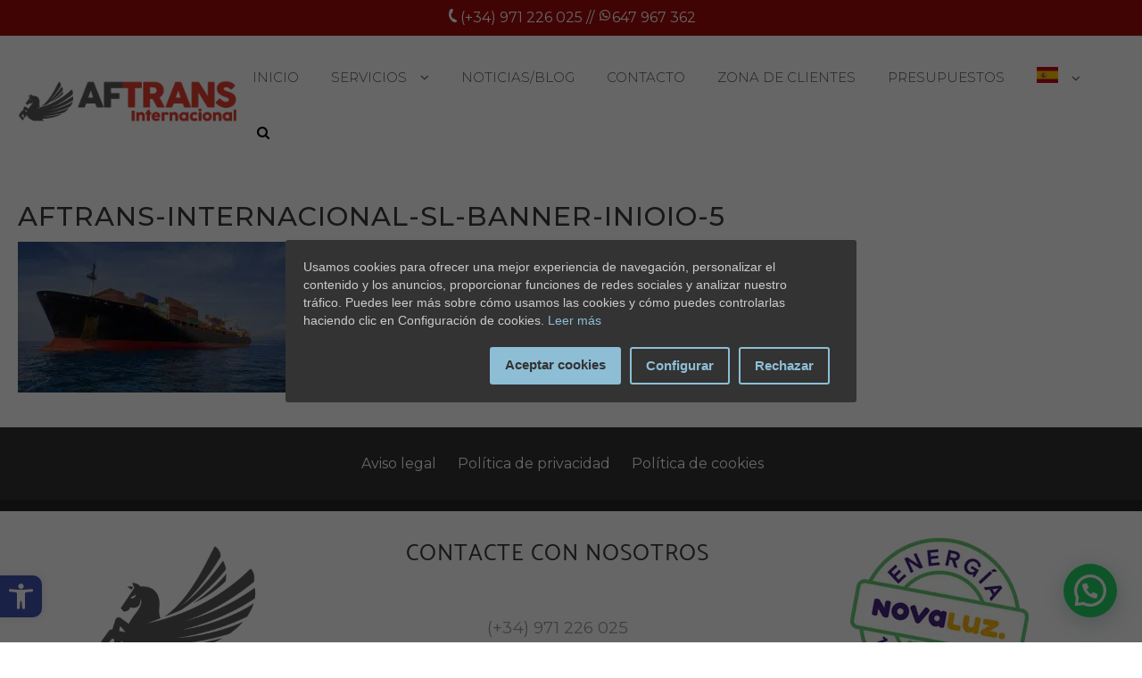

--- FILE ---
content_type: text/css
request_url: https://aftransinternacional.es/wp-content/themes/zita/style.css?ver=1.0.0
body_size: 195694
content:
/*
Theme Name: Zita
Theme URI: https://themehunk.com/zita-pro-wordpress-theme/
Author: WpZita Team
Description: Zita is a super fast and highly customizable elementor theme. Best Suitable for creating any type of website such a shoppin, corporate, store, agency, blog, portfolio, restaurant, wedding, construction, hospital, school, interior, car workshop, life coach, wine shop, barber shop, furniture shop, yoga, resume, charity, digital marketing etc. Zita includes 8 unique header layout and 8 footer widget layout which makes it extremely powerful. Zita works with any of your favourite page builder like Elementor, Visual Composer, Beaver Builder, SiteOrigin, Divi, Brizy etc. Some more amazing feature are Woocommerce ready, RTL Ready, Full Responsive, Edit settings in tablet & mobile, Top header, Bottom header, Top footer, Bottom Footer, Transparent Header. Looking for perfect base theme? Looking for perfect multipurpose theme? No need to Look further! Just go with Zita demos:https://wpzita.com/. Zita is built with best SEO practice and best friend of Woocommerce and Elementor.
Version: 1.6.1
Requires at least: 5.0
Tested up to: 6.4.3
Requires PHP: 5.5
License: GPLv3 or later
License URI: https://www.gnu.org/licenses/gpl-3.0.en.html
Tags: two-columns, right-sidebar, block-patterns, custom-menu, custom-background, editor-style, translation-ready, full-width-template, flexible-header, sticky-post, theme-options, one-column, e-commerce, blog, photography, threaded-comments, custom-colors
Text Domain: zita

This theme, like WordPress, is licensed under the GPL.
Use it to make something cool, have fun, and share what you've learned with others.
*/
@font-face {
  font-family: 'Catamaran-Regular';
  src: url('third-party/fonts/Catamaran-Regular.ttf') format('truetype');
  font-weight: normal;
  font-style: normal;
}  
@font-face {
  font-family: 'Catamaran-Bold';
  src: url('third-party/fonts/Catamaran-Bold.ttf') format('truetype');
  font-weight: normal;
  font-style: normal;
}
@font-face {
  font-family: 'Catamaran-SemiBold';
  src: url('third-party/fonts/Catamaran-SemiBold.ttf') format('truetype');
  font-weight: normal;
  font-style: normal;
}
/*--------------------------------------------------------------
1.0 Normalize
Styles based on Normalize v5.0.0 @link https://github.com/necolas/normalize.css
--------------------------------------------------------------*/
html,
body,
span,
applet,
object,
iframe,
h1,
h2,
h3,
h4,
h5,
h6,
p,
blockquote,
pre,
a,
abbr,
acronym,
address,
big,
cite,
code,
del,
dfn,
em,
font,
ins,
kbd,
q,
s,
samp,
small,
strike,
strong,
sub,
sup,
tt,
var,
dl,
dt,
dd,
ol,
ul,
li,
fieldset,
form,
label,
legend,
table,
caption,
tbody,
tfoot,
thead,
tr,
th,
td {
  border: 0;
  font-size: 100%;
  font-style: inherit;
  font-weight: inherit;
  margin: 0;
  outline: 0;
  padding: 0;
  vertical-align: baseline;
}
div{
  font-size: 100%;
  font-style: inherit;
  font-weight: inherit;
  margin: 0;
  outline: 0;
  padding: 0;
  vertical-align: baseline;
}
html {
  font-family: sans-serif;
   -webkit-text-size-adjust: 100%;
   -ms-text-size-adjust: 100%;
   text-rendering: optimizeLegibility !important;
   -webkit-font-smoothing: antialiased !important;
}
body{
    color: #808285;
    background: #fff;
    font-style: normal;
    font-size: 15px;
    font-size: 1rem;
    line-height:1.6;
    margin: 0;
    padding: 0;
    font-family:"Catamaran-Regular", sans-serif;
    font-weight: inherit;
    text-rendering: optimizeLegibility;
    -webkit-font-smoothing: antialiased; 
    -moz-osx-font-smoothing: grayscale; 
    text-rendering: optimizeLegibility; 
    -moz-font-feature-settings: "liga" on; 
}
article,
aside,
footer,
header,
nav,
section{
  display: block;
}
*, html, body, div, dl, dt, dd, ul, ol, li, h1, h2, h3, h4, h5, h6, pre, form, label, fieldset, input, blockquote, th, td {
    margin: 0;
    padding: 0;
}
h1, h2, h3, h4, h5, h6 {
    font-family:"Catamaran-Regular", sans-serif;
    color: #3a3a3a;
    line-height: 35px;
    font-weight:500;
    letter-spacing: 1px;
    
}
h1 {
  font-size: 30px;
  line-height: 1.2;
}
h2 {
  font-size: 28px;
  line-height: 1.3;
}
h3 {
  font-size: 26px;
  line-height: 1.4;
}
h4 {
  font-size: 24px;
  line-height: 1.5;
}
h5 {
  font-size: 22px;
  line-height: 1.6;
}
h6 {
  font-size: 20px;
  line-height: 1.2;
}
.entry-content h1, 
.entry-content h2, 
.entry-content h3, 
.entry-content h4, 
.entry-content h5, 
.entry-content h6 {
    margin-bottom: 20px;
}
.entry-content p {
    margin-bottom: 10px;
    line-height:1.8;
}

a {
    
    text-decoration: none!important;
    cursor: pointer;
}
figcaption,
main {
  display: block;
    max-width: 100%;
}
figure {
margin: 1em 0;
}
embed, iframe, object, video {
   margin-bottom: 1.5em;
   max-width: 100%;
   vertical-align: middle;
}

hr{
  -webkit-box-sizing: content-box;
  -moz-box-sizing: content-box;
  box-sizing: content-box;
  height: 0;
  overflow: visible;
}
pre {
  font-size: 1em;
}

a {
  background-color: transparent;
  -webkit-text-decoration-skip: objects;
}
a:focus,span:focus{
    outline: thin dotted;
    text-decoration: underline;
}
a:active,
a:hover {
  outline-width: 0;
}
a:hover {
  outline-width: 0;
}
a, a:hover,button {
    text-decoration: none;
    -webkit-transition: all 0.3s ease;
    -moz-transition: all 0.3s ease;
    -ms-transition: all 0.3s ease;
    -o-transition: all 0.3s ease;
    transition: all 0.3s ease;
}
abbr[title] {
  border-bottom: 1px #767676 dotted;
  text-decoration: none;
}
code,
kbd,
samp{
  font-family: 'Catamaran-Regular';
  font-size: 1em;
}

dfn {
  font-style: italic;
}

mark {
  background-color: #eee;
  color: #222;
}
#content.site-content {
display: block;
}
.fullwidthcontained .site-content{
position:relative;
}
small {
  font-size: 80%;
}

sub,
sup {
  font-size: 75%;
  line-height: 0;
  position: relative;
  vertical-align: baseline;
}
sub {
  bottom: -0.25em;
}
sup {
  top: -0.5em;
}
audio,
video {
  display: inline-block;
}
audio:not([controls]) {
  display: none;
  height: 0;
}
img {
  border-style: none;
    max-width: 100%;
    height: auto;
}
svg:not(:root) {
  overflow: hidden;
}
button,
input,
optgroup,
select,
textarea {
  font-family: sans-serif;
  font-size: 100%;
  line-height: 1.15;
  margin: 0;
}
button,
input {
  overflow: visible;
}
button,
select {
  text-transform: none;
}
button,
html [type="button"],
[type="reset"],
[type="submit"] {
  -webkit-appearance: button;
}
button::-moz-focus-inner,
[type="button"]::-moz-focus-inner,
[type="reset"]::-moz-focus-inner,
[type="submit"]::-moz-focus-inner {
  border-style: none;
  padding: 0;
}
button:-moz-focusring,
[type="button"]:-moz-focusring,
[type="reset"]:-moz-focusring,
[type="submit"]:-moz-focusring {
  outline: 1px dotted ButtonText;
}
select {
    text-transform: none;
    z-index: 1;
    border: none;
    height: 35px;
    width:100%;
    line-height: normal;
    margin-bottom: 0;
    -webkit-box-shadow: none;
    -moz-box-shadow: none;
    box-shadow: none;
    background: #f3f3f3;
    position: relative;
    border: 1px solid #ddd;
    padding: 0px 10px;
    font-size: 15px;
}
button{
  border:0;
}
button:hover{
  cursor: pointer;
}
fieldset {
  border: 1px solid #bbb;
  margin: 0 2px;
  padding: 0.35em 0.625em 0.75em;
}

legend {
  -webkit-box-sizing: border-box;
  -moz-box-sizing: border-box;
  box-sizing: border-box;
  color: inherit;
  display: table;
  max-width: 100%;
  padding: 0;
  white-space: normal;
}

progress {
  display: inline-block;
  vertical-align: baseline;
}
.page-links {
    clear: both;
    padding: 15px 0px;
    width: 100%;
}
textarea {
  overflow: auto;
}

[type="checkbox"],
[type="radio"] {
  -webkit-box-sizing: border-box;
  -moz-box-sizing: border-box;
  box-sizing: border-box;
  padding: 0;
}

[type="number"]::-webkit-inner-spin-button,
[type="number"]::-webkit-outer-spin-button {
  height: auto;
}

[type="search"] {
  -webkit-appearance: textfield;
  outline-offset: -2px;
}

[type="search"]::-webkit-search-cancel-button,
[type="search"]::-webkit-search-decoration {
  -webkit-appearance: none;
}

::-webkit-file-upload-button {
  -webkit-appearance: button;
  font: inherit;
}

details,
menu {
  display: block;
}

summary {
  display: list-item;
}

canvas {
  display: inline-block;
}

template {
  display: none;
}
table {
    border-collapse: separate;
    border-spacing: 0;
    border-width: 1px 0 0 1px;
    margin: 0 0 1.5em;
    width: 100%;
}

table, td, th {
    border: 1px solid rgba(0,0,0,.1);
}
table {
    border-collapse: collapse;
    border-spacing: 0;
}
td, th {
    padding: 8px;
    text-align: left;
    border-width: 0 1px 1px 0;
}

th,th a,dt,b, strong{
    font-family: 'Catamaran-SemiBold',sans-serif;
}
table, td, th {
    border: 1px solid rgba(0,0,0,.1);
}
a{
 color:#9c9c9c;   
}
a:hover{
 color:#006799;
}
dd {
    margin: 0 1.5em 1.5em;
}
ul {
    list-style: disc;
}

ol, ul {
    margin: 0 0 1.5em 3em;
}
address {
    margin: 0 0 1.5em;
}
blockquote {
    border-color: rgba(2,116,190,0.05);
}
blockquote {
    margin: 1.5em 1em 1.5em 3em;
    padding: 1.2em;
    font-size: 1.1em;
    line-height: inherit;
    position: relative;
}
blockquote {
    border-left: 5px solid rgba(0,0,0,.05);
    padding: 20px;
    font-size: 1.2em;
    font-style: italic;
    margin: 0 0 1.5em;
    position: relative;
}
blockquote, q {
    quotes: "" "";
}
pre {
    background: #eee;
    margin-bottom: 1.6em;
    overflow: auto;
    max-width: 100%;
    padding: 1.6em;
}
code, kbd, pre, samp {
    font-size: 1em;
}
*, :after, :before {
    -webkit-box-sizing: inherit;
    -moz-box-sizing: inherit;
    box-sizing: inherit;
}
#content .content-area li {
   margin-bottom: 10px;
   line-height: 1.8;
}
#content .content-area .entry-content p {
   margin-bottom: 10px;
   line-height: 1.8;
}
/* Accessibility */
/* Text meant only for screen readers. */
.screen-reader-text {
  border: 0;
  clip: rect(1px, 1px, 1px, 1px);
  clip-path: inset(50%);
  height: 1px;
  margin: -1px;
  overflow: hidden;
  padding: 0;
  position: absolute !important;
  width: 1px;
  word-wrap: normal !important;
  /* Many screen reader and browser combinations announce broken words as they would appear visually. */
}
.screen-reader-text:focus {
  background-color:#006799;
  border-radius:0;
  box-shadow: none;
  clip: auto !important;
  clip-path: none;
  color: #fff;
  display: block;
  font-size: 14px;
  font-size: 0.875rem;
  font-weight: bold;
  height: auto;
  left: 5px;
  line-height: normal;
  padding: 8px 25px;
  text-decoration: none;
  top: 5px;
  width: auto;
  z-index: 100000;
  /* Above WP toolbar. */
}
/* Do not show the outline on the skip link target. */
#content[tabindex="-1"]:focus {
  outline: 0;
}
/************************/
/*elementor plugin*/
/************************/
#elementor {
    position:relative;
    z-index:99;
}
.elementor-editor-active header.zta-transparent-header{
   z-index:1;
}
.elementor-editor-active.mobile-menu-active header.zta-transparent-header, 
.elementor-editor-active.mobile-menu-active header .sider{
    z-index:999;
}
.elementor-editor-active #content .content-area li.elementor-editor-element-setting{
    margin-bottom:0;
    line-height:normal;
}
.elementor-widget-container section {
    margin-bottom: 20px;
}
/************************/
/*elementor plugin*/
/************************/
/*gallery style*/
.gallery:after {content:"";display:table;clear:both;}
.gallery figure img {max-width:100%; height:auto; margin:0 auto; display:block;}
.gallery figure {float:left; margin:0 2% 0.4em 0;}
.gallery.gallery-columns-1 figure {width:100%; margin:0 0 1em 0; float:none;}
.gallery.gallery-columns-3 figure {width:32%;}
.gallery.gallery-columns-3 figure:nth-of-type(3n+3) {margin-right:0;}
.gallery.gallery-columns-3 figure:nth-of-type(3n+4) {clear:left;}
.gallery.gallery-columns-2 figure {width:49%;}
.gallery.gallery-columns-2 figure:nth-of-type(even) {margin-right:0;}
.gallery.gallery-columns-2 figure:nth-of-type(odd) {clear:left;}
.gallery.gallery-columns-4 figure {width:23.25%;}
.gallery.gallery-columns-4 figure:nth-of-type(4n+4) {margin-right:0;}
.gallery.gallery-columns-4 figure:nth-of-type(4n+5) {clear:left;}
.gallery.gallery-columns-5 figure {width:18%;}
.gallery.gallery-columns-5 figure:nth-of-type(5n+5) {margin-right:0;}
.gallery.gallery-columns-5 figure:nth-of-type(5n+6) {clear:left;}
.gallery.gallery-columns-6 figure {width:14.2%;}
.gallery.gallery-columns-6 figure:nth-of-type(6n+6) {margin-right:0;}
.gallery.gallery-columns-6 figure:nth-of-type(6n+7) {clear:left;}
.gallery.gallery-columns-7 figure {width:12%;}
.gallery.gallery-columns-7 figure:nth-of-type(7n+7) {margin-right:0;}
.gallery.gallery-columns-7 figure:nth-of-type(7n+8) {clear:left;}
.gallery.gallery-columns-8 figure {width:10.2%;}
.gallery.gallery-columns-8 figure:nth-of-type(8n+8) {margin-right:0;}
.gallery.gallery-columns-8 figure:nth-of-type(8n+9) {clear:left;}
.gallery.gallery-columns-9 figure {width:8.85%;}
.gallery.gallery-columns-9 figure:nth-of-type(9n+9) {margin-right:0;}
.gallery.gallery-columns-9 figure:nth-of-type(9n+10) {clear:left;}
/*gallery style end*/

[hidden] {
  display: none;
}
#primary:after,.clear, 
header:before,
footer:before, 
#sidebar-primary,
  #page:before, #container:before{
    content: "";
    display: table;
}
#primary:after, #secondary:after, 
.site-container :after, 
 .clear:after, .sidebar-main:after, 
 .site-content:after, 
 .site-header:after,.site-main:after,
 footer::before{
    clear: both;
}
#page.zita-site {
    display: block;
    position: relative;
    margin-left: auto;
    margin-right: auto;
    max-width:100%;
}
.site-header {
    z-index: 10;
    position: relative;
}
.widget ul {
    margin: 0;
    list-style-type: none;
}
/*************/
/*Pre-loader*/
/*************/
.zita_overlayloader{
    position: fixed;
    top: 0;
    left: 0;
    right: 0;
    bottom: 0;
    background-color:#f5f5f5;
    z-index: 99999;
    height: 100%;
    width: 100%;
    overflow: hidden !important;
}

.zita-pre-loader img{
  text-indent: -9999em;
  position: absolute;
  top: 50%;
  left: 50%;
  /* bring your own prefixes */
  transform: translate(-50%, -50%);
  display: block;
  background-position: center;
  -webkit-animation-delay: -0.16s;
  animation-delay: -0.16s;
}
/* == WordPress WYSIWYG Editor Styles == */
.entry-content img {
  margin: 0 0 0 0;
  }
.alignleft, img.alignleft {
  margin-right: 1.5em;
  display: inline;
  float: left;
  }
.alignright, img.alignright {
  margin-left: 1.5em;
  display: inline;
  float: right;
  }
.aligncenter, img.aligncenter {
  margin-right: auto;
  margin-left: auto;
  display: block;
  clear: both;
  }
.alignnone, img.alignnone {
  /* not sure about this one */
  }
.wp-caption {
  margin-bottom: 1.5em;
  text-align: center;
  padding-top: 5px;
  }
.wp-caption img {
  border: 0 none;
  padding: 0;
  margin: 0;
  }
  .wp-caption, .gallery-caption {
   color: #666;
   font-size: 13px;
   font-size: 0.8125rem;
   font-style: italic;
   margin-bottom: 1.5em;
   max-width: 100%;
}
.wp-caption p.wp-caption-text {
  line-height: 1.5;
  font-size: 10px;
  margin: 0;
  }
.wp-smiley {
  margin: 0 !important;
  max-height: 1em;
  }
blockquote.left {
  margin-right: 20px;
  text-align: right;
  margin-left: 0;
  width: 33%;
  float: left;
  }
blockquote.right {
  margin-left: 20px;
  text-align: left;
  margin-right: 0;
  width: 33%;
  float: right;
  }
.gallery dl {}
.gallery dt {}
.gallery dd {}
.gallery dl a {}
.gallery dl img {}
.gallery-caption {}

.size-full {}
.size-large {}
.size-medium {}
.size-thumbnail {}
/* == WP CSS - post_class() == */
.post-id {}
.post {}
.page {}
.attachment {}
.sticky {}
.hentry {}
.category-misc {}
.category-example {}
.tag-news {}
.tag-wordpress {}
.tag-markup {}
.bypostauthor{}

/*loadmore*/
.load-more-posts-error{
display:none;
}
/*********************/
/*sticky header*/
/*********************/
header.shrink{
position:fixed;
width:100%;
z-index:999;
}
.zta-main-stick-hdr.shrink .main-header{
display:block;
display:block
}
.zta-above-stick-hdr.shrink .top-header{
display:block
}
.zta-bottom-stick-hdr.shrink .bottom-header{
display:block
}
.shrink .main-header,.shrink .top-header,.shrink .bottom-header{
display:none;
}
header.shrink.zta-slide{
   -webkit-transition: all 0.5s ease;
    transition: all 0.5s ease;
    -webkit-animation-duration: 0.5s;
    animation-duration: 0.5s;
    -webkit-animation-fill-mode: both;
    animation-fill-mode: both;
    -webkit-animation-name: fadeInDown;
    animation-name: fadeInDown;
}
header.shrink.zta-fade{
-webkit-animation: fadein 0.5s; /* Safari, Chrome and Opera > 12.1 */
       -moz-animation: fadein 0.5s; /* Firefox < 16 */
        -ms-animation: fadein 0.5s; /* Internet Explorer */
         -o-animation: fadein 0.5s; /* Opera < 12.1 */
            animation: fadein 0.5s;
}
@keyframes fadeInDown {
   0% {
      opacity: 0;
      transform: translateY(-50px);
   }
   100% {
      opacity: 1;
      transform: translateY(0);
   }
} 

@keyframes fadein {
    from { opacity: 0; }
    to   { opacity: 1; }
}
/* Firefox < 16 */
@-moz-keyframes fadein {
    from { opacity: 0; }
    to   { opacity: 1; }
}
/* Safari, Chrome and Opera > 12.1 */
@-webkit-keyframes fadein {
    from { opacity: 0; }
    to   { opacity: 1; }
}

/* Opera < 12.1 */
@-o-keyframes fadein {
    from { opacity: 0; }
    to   { opacity: 1; }
}
/*********************/
/*sticky header*/
/*********************/
/*********************/
/*Header Transparent*/
/*********************/
header.zta-transparent-header{
    position: absolute;
    width: 100%;
    z-index: 999;
}
header.zta-transparent-header.shrink{
    position: fixed;
}
.zita-site .mhdrleftpan .main-header-bar:before,
.zita-site .mhdrrightpan .main-header-bar:before{
background:transparent;
}
.zita-site .mhdrleftpan .main-header-bar,
.zita-site .mhdrrightpan .main-header-bar{
background:transparent;
}
.mhdrleftpan.shrink.zta-slide,
.mhdrrightpan.shrink.zta-slide,
.mhdrleftpan.shrink.zta-fade,
.mhdrrightpan.shrink.zta-fade{
    -webkit-animation-name:inherit;
    animation-name:inherit;
}
.pan-content ::-webkit-scrollbar-track{
  -webkit-box-shadow: inset 0 0 6px rgba(0,0,0,0.3);
  background-color: #F5F5F5;
  visibility: hidden;
}
.pan-content::-webkit-scrollbar{
width: 6px;
background-color: #F5F5F5;
visibility: hidden;
}
.pan-content::-webkit-scrollbar-thumb{
background-color:#aaa;
visibility: hidden;
}
.pan-content{
overflow: auto;
height:100%;
    padding: 2em 1.5em;
}
.pan-content:hover ::-webkit-scrollbar-track,
.pan-content:hover::-webkit-scrollbar-thumb,
.pan-content:hover::-webkit-scrollbar{
 visibility:visible;
}

/*********************/
/*Header Transparent*/
/*********************/
/**********************/
/*header custom menu text*/
/**********************/
.menu-custom-html > a button{
    display: block;
    position: relative;
    margin: 0;
    border: 0px;
    padding: 18PX 24px;
    text-decoration: none;
    font-size: 15px;
    font-weight:300;
    background:#006799;
    color:#fff;
}
.menu-custom-html > a button:hover{
  cursor:pointer;
}
.zita-menu .content-social .social-icon li a,
.zita-menu .menu-custom-search .searchfrom a{
color:#006799;
padding: 0;
}
.zita-menu .menu-custom-search .searchfrom a i{
  margin:0;
  padding:0;
}
.zita-menu .menu-custom-search{
 padding:0px; 
}
.menu-custom-widget{
text-align:right;
}
li.menu-item.zta-custom-item{
padding:14px;
}
.top-header-bar.abv-two .top-header-col1 .searchfrom,
.top-header-bar.abv-three .top-header-col1 .searchfrom,
.bottom-header-bar.btm-two .bottom-header-col1 .searchfrom,
.bottom-header-bar.btm-three .bottom-header-col1 .searchfrom{
float:left;
}
.top-header-bar.abv-two .top-header-col1 .searchfrom #searchform,
.top-header-bar.abv-three .top-header-col1 .searchfrom #searchform,
.bottom-header-bar.btm-two .bottom-header-col1 .searchfrom #searchform,
.bottom-header-bar.btm-three .bottom-header-col1 .searchfrom #searchform{
right: auto;
left: 0;
}
.top-footer-bar.ft-abv-two .top-footer-col1 .searchfrom,
.top-footer-bar.ft-abv-three .top-footer-col1 .searchfrom,
.bottom-footer-bar.ft-btm-two .bottom-footer-col1 .searchfrom,
.bottom-footer-bar.ft-btm-three .bottom-footer-col1 .searchfrom{
float:left;
}
.top-footer-bar.ft-abv-two .top-footer-col1 .searchfrom #searchform,
.top-footer-bar.ft-abv-three .top-footer-col1 .searchfrom #searchform,
.bottom-footer-bar.ft-btm-two .bottom-footer-col1 .searchfrom #searchform,
.bottom-footer-bar.ft-btm-three .bottom-footer-col1 .searchfrom #searchform{
right: auto;
left: 0;
}
.widget-area .content-widget #searchform .form-content{
line-height:normal;
}

.menu-custom-widget .widget_product_search .widget-title{
display:none;
}

.menu-custom-widget .widget_product_search #searchform {
    position: relative;
    display: block;
    width: 100%;
}
.menu-custom-widget .widget_product_search #searchform .form-content:before {
    content: "\f002";
    font-family: FontAwesome;
    position: absolute;
    color: #015782;
    right: 0;
    width: 40px;
    height: 40px;
    line-height: 40px;
    z-index: 2;
    font-size: 15px;
    text-align: center;
}
.menu-custom-widget .widget_product_search input#s {
    z-index: 1;
    border: none;
    height: 40px;
    line-height: normal;
    margin-bottom: 0;
    -webkit-box-shadow: none;
    -moz-box-shadow: none;
    box-shadow: none;
    background: #f3f3f3;
    position: relative;
    top: 100%;
    border: 1px solid #ddd;
    width: 100%;
    font-size: 13px;
}

.menu-custom-widget .widget_product_search #searchform input[type=submit] {
    display: block;
    width: 20px;
    position: absolute;
    font-size: 0;
    top: 0px;
    right: 0;
    height: 20px;
    line-height: 30px;
    z-index: 3;
    background: transparent;
    border: none;
    margin-top: 0px;
    height: 40px;
    width: 40px;
    padding: 0;
}
/*********************/
/*post navigation*/
/*********************/
.screen-reader-text {
    clip: rect(1px,1px,1px,1px);
    position: absolute!important;
    height: 1px;
    width: 1px;
    overflow: hidden;
}
.post-navigation,nav.pagination{
    border-top: 0;
    padding-left:0;
    padding-right:0;
   padding: 20px 0px;
}
.single .post-navigation .nav-links {
    -js-display: flex;
    display: -webkit-box;
    display: -webkit-flex;
    display: -moz-box;
    display: -ms-flexbox;
    display: flex;
}
.single .post-navigation .nav-next, 
.single .post-navigation .nav-previous {
    -webkit-box-flex: 1;
    -webkit-flex: auto;
    -moz-box-flex: 1;
    -ms-flex: auto;
    flex: auto;
}
.nav-next, 
.post-navigation .nav-previous, 
.posts-navigation .nav-next, 
.posts-navigation .nav-previous {
    width: 50%;
    display: inline-block;
    position: relative;
        color:#9c9c9c;
}
.single .nav-previous:hover:before,
.single .nav-next:hover:after{
-webkit-transition: all 0.3s ease;
    -moz-transition: all 0.3s ease;
    -ms-transition: all 0.3s ease;
    -o-transition: all 0.3s ease;
    transition: all 0.3s ease;
}
.single .post-navigation a {
    margin: 2px;
    display: inline-block;
}
.post-navigation .nav-next, 
.posts-navigation .nav-next{
    text-align: right;
}
.single .nav-previous:before {
    content: "\f100";
    font-family: FontAwesome;
    position: absolute;
    font-size: 18px;
   
}
.single .nav-previous a{
padding-left:20px;
}
.single .nav-next:after {
    content: "\f101";
    font-family: FontAwesome;
    position: absolute;
    font-size: 18px;
    right: 0px;
   
}
.single .nav-next a{
padding-right:20px;
}
.page-numbers {
    width: 2.33333em;
    height: 2.33333em;
}
.page-numbers.dots,.page-numbers.dots:hover{
border:none;
}
.page-numbers{display: inline-block;
    margin: 0 5px;
    color:#bbb;
    text-align: center;
    padding: 10px 0;
    font-size: 16px;
    line-height: 16px;
    text-decoration: none;
    letter-spacing: 0;
    border: 1px solid #bbb;
}

.page-numbers.current,.page-numbers:hover,.prev.page-numbers:hover,
.next.page-numbers:hover{
    border-radius:0;
    background: none;
    opacity: 1;
    border: 1px solid #006799;
    color:#006799;
}

.next.page-numbers,.prev.page-numbers{
    display: inline-block;
    padding: 10px 30px;
    text-align: center;
     border-radius: 0px;
    border: 1px solid #bbb;
    color:#bbb;
}
.next.page-numbers{
margin-left:5px;
margin-right:0px;
}

.prev.page-numbers{
margin-left:0px;
margin-right:5px;
}
.next.page-numbers{
    float:right; 
    width:auto; 
}
.prev.page-numbers{
   float:left; 
   width:auto;   
}
.woocommerce nav.woocommerce-pagination ul li a,
 .woocommerce nav.woocommerce-pagination ul li span{
  line-height:2.33em;
  padding:0;
  width:2.33em;
}
/*post navigation*/
/*post & page title and meta style */
header.entry-header h1.entry-title{
font-size:30px;
line-height: 1.2;
margin-bottom:10px;
}
.widget-title {
    font-size: 21px;
    font-size: 1.4rem;
    margin-bottom: 10px;
}
article.zita-article h2.entry-title{
font-size:30px;
line-height:1.3;
}
.zita-site #content .entry-meta{
margin-bottom: 10px;
color:#9c9c9c;   
}
article.zita-article h2.entry-title a{
color:#3a3a3a;
}
.entry-header.archive h1.entry-title{
margin:30px 0px;
}
/*page title style*/
/****************************************/
/*section background image and background color*/
/****************************************/
#content article.zita-article .entry-header,#content article.zita-article .entery-header,
#content article.zita-article .entry-content,
.zita-site .top-header-bar,
.zita-site .main-header-bar,
.zita-site .bottom-header-bar,
#content.blog-single article.zita-article,
#sidebar-primary.widget-area section,
.boxed #content .zta-one-colm article.zita-article .entry-content-outer-wrapper,
.boxed #content .zta-two-colm article.zita-article .entry-content-outer-wrapper,
.boxed #content .zta-three-colm article.zita-article .entry-content-outer-wrapper,
.boxed #content .zta-four-colm article.zita-article .entry-content-outer-wrapper,
#content .zta-blog-layout-2 article.zita-article .entry-content-outer-wrapper,
#content .zta-blog-layout-3 article.zita-article .entry-content-outer-wrapper,
#content .zta-blog-layout-4 article.zita-article .entry-content-outer-wrapper,
.contentbox #content .zta-two-colm article.zita-article .entry-content-outer-wrapper,
.contentbox #content .zta-one-colm article.zita-article .entry-content-outer-wrapper,
.contentbox #content .zta-three-colm article.zita-article .entry-content-outer-wrapper,
.contentbox #content .zta-four-colm article.zita-article .entry-content-outer-wrapper,
.site-content .site-container #sidebar-primary .sidebar-main,
.top-footer .top-footer-bar,
.widget-footer .widget-footer-bar,
.bottom-footer .bottom-footer-bar,
.boxed #content.blog-single article.zita-article,
.contentbox #content.blog-single article.zita-article,
.boxed #comments,
.contentbox #comments,
.boxed .blog-single .authorbox,
.contentbox .blog-single .authorbox,
.zita-related-post,
.page.boxed #content.site-content article.zita-article, 
.page.contentbox #content.site-content article.zita-article,
.archive.boxed #content.site-content.archive-page article.zita-article, 
.archive.contentbox #content.site-content.archive-page article.zita-article,
body.fullwidthcontained.maxwidth #content,
body.fullwidthcontained.padding #content,
.single #content.site-content.blog-single.contentbox article.zita-article{
 position:relative;   
}
.zita-site .top-header-bar:before,
.zita-site .main-header-bar:before,
.zita-site .bottom-header-bar:before,
.boxed #content .zta-one-colm article.zita-article .entry-content-outer-wrapper:before,
.boxed #content .zta-two-colm article.zita-article .entry-content-outer-wrapper:before,
.boxed #content .zta-three-colm article.zita-article .entry-content-outer-wrapper:before,
.boxed #content .zta-four-colm article.zita-article .entry-content-outer-wrapper:before,
#content .zta-blog-layout-2 article.zita-article .entry-content-outer-wrapper:before,
#content .zta-blog-layout-3 article.zita-article .entry-content-outer-wrapper:before,
#content .zta-blog-layout-4 article.zita-article .entry-content-outer-wrapper:before,
.contentbox #content .zta-two-colm article.zita-article .entry-content-outer-wrapper:before,
.contentbox #content .zta-one-colm article.zita-article .entry-content-outer-wrapper:before,
.contentbox #content .zta-three-colm article.zita-article .entry-content-outer-wrapper:before,
.contentbox #content .zta-four-colm article.zita-article .entry-content-outer-wrapper:before,
.site-content .site-container #sidebar-primary .sidebar-main:before,
.top-footer .top-footer-bar:before,.widget-footer .widget-footer-bar:before,
.bottom-footer .bottom-footer-bar:before,
.boxed #content.blog-single article.zita-article:before,
.boxed #comments:before,
.boxed .blog-single .authorbox:before,
.contentbox .blog-single .authorbox:before,
.contentbox #content.blog-single article.zita-article:before,
.contentbox #comments:before,
.contentbox .blog-single .authorbox:before,
.page.boxed #content.site-content article.zita-article:before, 
.page.contentbox #content.site-content article.zita-article:before,
.archive.boxed #content.site-content.archive-page article.zita-article:before, 
.archive.contentbox #content.site-content.archive-page article.zita-article:before,
.mhdrleftpan header:before,.mhdrrightpan header:before,
#content.site-content.fullwidthstrechched .archive-page .entry-content-outer-wrapper.zta-blog-layout-1:before,
#content.site-content.fullwidthstrechched .archive-page .entry-content-outer-wrapper.zta-blog-layout-2:before,
#content.site-content.fullwidthstrechched .archive-page .entry-content-outer-wrapper.zta-blog-layout-3:before,
#content.site-content.fullwidthstrechched .archive-page .entry-content-outer-wrapper.zta-blog-layout-4:before,
#content.site-content.fullwidthcontained .archive-page .entry-content-outer-wrapper.zta-blog-layout-1:before,
#content.site-content.fullwidthcontained .archive-page .entry-content-outer-wrapper.zta-blog-layout-2:before,
#content.site-content.fullwidthcontained .archive-page .entry-content-outer-wrapper.zta-blog-layout-3:before,
#content.site-content.fullwidthcontained .archive-page .entry-content-outer-wrapper.zta-blog-layout-4:before,
.fullwidthcontained #content.site-content .zta-blog-layout-2 article.zita-article:before,
.fullwidthstrechched #content.site-content .zta-blog-layout-2 article.zita-article:before{
 content:'';
 background-color: rgba(0, 0, 0, 0);
 width: 100%;
 height: 100%;
 position: absolute;
 left: 0;
 top: 0;
 z-index:0;
 display: block;
}
#sidebar-primary.widget-area section:before,
.archive .site-content.boxed .archive-page #sidebar-primary.widget-area section:before ,
body.fullwidthcontained.maxwidth #content:before,
body.fullwidthcontained.padding #content:before,
.single #content.site-content.blog-single.boxed article.zita-article:before,
.single #content.site-content.blog-single.contentbox article.zita-article:before,
body.maxwidth #content.site-content.blog-single.fullwidthcontained:before,
body.padding #content.site-content.blog-single.fullwidthcontained:before,
body.archive.maxwidth #content.site-content.fullwidthcontained:before,
body.archive.padding #content.site-content.fullwidthcontained:before,
body.page.maxwidth #content.site-content.fullwidthcontained:before,
body.page.padding #content.site-content.fullwidthcontained:before{
 content: '';
 background-color:#fff;
 width: 100%;
 height: 100%;
 position: absolute;
 left: 0;
 top: 0;
 z-index:0;
 display: block;
}
.contentbox .site-content .site-container #sidebar-primary .sidebar-main,
.fullwidthcontained .site-content .site-container #sidebar-primary .sidebar-main,
.fullwidthstrechched .site-content .site-container #sidebar-primary .sidebar-main,
.contentbox #content #sidebar-primary.widget-area section:before,
.fullwidthcontained #content #sidebar-primary.widget-area section:before,
.fullwidthstrechched #content #sidebar-primary.widget-area section:before,
.fullwidthcontained #content .zta-blog-layout-2 article.zita-article .entry-content-outer-wrapper:before,
.fullwidthcontained #content .zta-blog-layout-3 article.zita-article .entry-content-outer-wrapper:before,
.fullwidthcontained #content .zta-blog-layout-4 article.zita-article .entry-content-outer-wrapper:before,
.fullwidthstrechched #content .zta-blog-layout-2 article.zita-article .entry-content-outer-wrapper:before,
.fullwidthstrechched #content .zta-blog-layout-3 article.zita-article .entry-content-outer-wrapper:before,
.fullwidthstrechched #content .zta-blog-layout-4 article.zita-article .entry-content-outer-wrapper:before,
#content.site-content.fullwidthcontained .archive-page .entry-content-outer-wrapper.zta-blog-layout-1:before,
#content.site-content.fullwidthcontained .archive-page .entry-content-outer-wrapper.zta-blog-layout-2:before,
#content.site-content.fullwidthcontained .archive-page .entry-content-outer-wrapper.zta-blog-layout-3:before,
#content.site-content.fullwidthcontained .archive-page .entry-content-outer-wrapper.zta-blog-layout-4:before,
.site-content.contentbox .archive-page #sidebar-primary.widget-area section:before,
.site-content.fullwidthcontained .archive-page #sidebar-primary.widget-area section:before,
.blog-single.contentbox #sidebar-primary.widget-area section:before
#content.site-content.fullwidthstrechched .archive-page .entry-content-outer-wrapper.zta-blog-layout-1:before,
#content.site-content.fullwidthstrechched .archive-page .entry-content-outer-wrapper.zta-blog-layout-2:before,
#content.site-content.fullwidthstrechched .archive-page .entry-content-outer-wrapper.zta-blog-layout-3:before,
#content.site-content.fullwidthstrechched .archive-page .entry-content-outer-wrapper.zta-blog-layout-4:before,
#content.site-content.fullwidthcontained .archive-page .entry-content-outer-wrapper.zta-blog-layout-1:before,
#content.site-content.fullwidthcontained .archive-page .entry-content-outer-wrapper.zta-blog-layout-2:before,
#content.site-content.fullwidthcontained .archive-page .entry-content-outer-wrapper.zta-blog-layout-3:before,
#content.site-content.fullwidthcontained .archive-page .entry-content-outer-wrapper.zta-blog-layout-4:before,
.fullwidthcontained .zta-blog-layout-2 article.zita-article:before,.fullwidthstrechched #content.site-content .zta-blog-layout-2 article.zita-article:before{
background:transparent;
}
.fullwidthcontained #content .archive-page article.zita-article,
.fullwidthstrechched #content .archive-page article.zita-article,
#content.site-content.fullwidthcontained .archive-page .entry-content-outer-wrapper.zta-blog-layout-1,
#content.site-content.fullwidthcontained .archive-page .entry-content-outer-wrapper.zta-blog-layout-2,
#content.site-content.fullwidthcontained .archive-page .entry-content-outer-wrapper.zta-blog-layout-3,
#content.site-content.fullwidthcontained .archive-page .entry-content-outer-wrapper.zta-blog-layout-4,
#content.site-content.fullwidthstrechched .archive-page .entry-content-outer-wrapper.zta-blog-layout-1,
#content.site-content.fullwidthstrechched .archive-page .entry-content-outer-wrapper.zta-blog-layout-2,
#content.site-content.fullwidthstrechched .archive-page .entry-content-outer-wrapper.zta-blog-layout-3,
#content.site-content.fullwidthstrechched .archive-page .entry-content-outer-wrapper.zta-blog-layout-4{
background:transparent!important;
}

#content.site-content.fullwidthcontained .archive-page.zta-blog-layout-2 article.zita-article .entry-content-outer-wrapper:before,
#content.site-content.fullwidthcontained .archive-page.zta-blog-layout-3 article.zita-article .entry-content-outer-wrapper:before,
#content.site-content.fullwidthcontained .archive-page.zta-blog-layout-4 article.zita-article .entry-content-outer-wrapper:before,
#content.site-content.fullwidthstrechched .archive-page.zta-blog-layout-2 article.zita-article .entry-content-outer-wrapper:before,
#content.site-content.fullwidthstrechched .archive-page.zta-blog-layout-3 article.zita-article .entry-content-outer-wrapper:before,
#content.site-content.fullwidthstrechched .archive-page.zta-blog-layout-4 article.zita-article .entry-content-outer-wrapper:before{
background:0 0;
}
body.fullwidthcontained.maxwidth #content.boxed:before, 
body.fullwidthcontained.padding #content.boxed:before,
body.fullwidthcontained.maxwidth #content.contentbox:before, 
body.fullwidthcontained.padding #content.contentbox:before,
body.fullwidthcontained.maxwidth #content.fullwidthstrechched:before, 
body.fullwidthcontained.padding #content.fullwidthstrechched:before,
body.archive.maxwidth #content.site-content.fullwidthcontained:before,
body.archive.padding #content.site-content.fullwidthcontained:before{
background:transparent;
}
body.fullwidthcontained.maxwidth #content.boxed,
body.fullwidthcontained.padding #content.boxed,
body.fullwidthcontained.maxwidth #content.contentbox,
body.fullwidthcontained.padding #content.contentbox,
body.fullwidthcontained.maxwidth #content.fullwidthstrechched, 
body.fullwidthcontained.padding #content.fullwidthstrechched{
background:transparent;
}
.single #content.site-content.blog-single.fullwidthcontained article.zita-article,
.single #content.site-content.blog-single.fullwidthcontained #comments,
.single.contentbox #content.site-content.blog-single.fullwidthstrechched #comments{
 background:0 0; 
}
#sidebar-primary.widget-area section:before, 
.boxed #content .zta-one-colm article.zita-article .entry-content-outer-wrapper:before,
 .boxed #content .zta-two-colm article.zita-article .entry-content-outer-wrapper:before,
  .boxed #content .zta-three-colm article.zita-article .entry-content-outer-wrapper:before,
   .boxed #content .zta-four-colm article.zita-article .entry-content-outer-wrapper:before,
    #content .zta-blog-layout-2 article.zita-article .entry-content-outer-wrapper:before, 
    #content .zta-blog-layout-3 article.zita-article .entry-content-outer-wrapper:before,
     #content .zta-blog-layout-4 article.zita-article .entry-content-outer-wrapper:before, 
     .contentbox #content .zta-two-colm article.zita-article .entry-content-outer-wrapper:before, 
     .contentbox #content .zta-one-colm article.zita-article .entry-content-outer-wrapper:before,
      .contentbox #content .zta-three-colm article.zita-article .entry-content-outer-wrapper:before,
      .contentbox #content .zta-four-colm article.zita-article .entry-content-outer-wrapper:before,
       .boxed #content.blog-single article.zita-article:before, 
       .boxed #comments:before, 
.boxed .blog-single .authorbox:before, 
.page.boxed #content.site-content article.zita-article:before, 
.page.contentbox #content.site-content article.zita-article:before, 
.contentbox .blog-single .authorbox:before, 
.contentbox #content.blog-single article.zita-article:before, 
.contentbox #comments:before, .contentbox .zita-related-post:before,
.boxed .zita-related-post:before, 
.contentbox .blog-single .authorbox:before, 
.archive.boxed #content.site-content.archive-page article.zita-article:before,
 .archive.contentbox #content.site-content.archive-page article.zita-article:before, 
 .archive .site-content.boxed .archive-page #sidebar-primary.widget-area section:before,
  .archive #content.boxed .archive-page.zta-blog-layout-1 article.zita-article .entry-content-outer-wrapper:before,
   .archive #content.boxed .archive-page.zta-blog-layout-1 article.zita-article .entry-content-outer-wrapper:before,
    .archive #content.contentbox .archive-page.zta-blog-layout-1 article.zita-article .entry-content-outer-wrapper:before,
    .archive #content.boxed .archive-page.zta-blog-layout-2 article.zita-article .entry-content-outer-wrapper:before,
    .archive #content.contentbox .archive-page.zta-blog-layout-2 article.zita-article .entry-content-outer-wrapper:before,
     .archive #content.boxed .archive-page.zta-blog-layout-3 article.zita-article .entry-content-outer-wrapper:before,
      .archive #content.contentbox .archive-page.zta-blog-layout-3 article.zita-article .entry-content-outer-wrapper:before, 
    .archive #content.boxed .archive-page.zta-blog-layout-4 article.zita-article .entry-content-outer-wrapper:before,
     .archive #content.contentbox .archive-page.zta-blog-layout-4 article.zita-article .entry-content-outer-wrapper:before, 
    .page #content.site-content.contentbox article.zita-article, .single #content.site-content.blog-single.contentbox article.zita-article,
     .archive #content.site-content.archive-page.contentbox article.zita-article, .page #content.site-content.boxed article.zita-article, 
     .archive #content.site-content.archive-page.boxed article.zita-article, 
     .page #content.site-content.boxed #sidebar-primary.widget-area section,
      .single #content.site-content.blog-single.boxed #sidebar-primary.widget-area section,
       .archive #content.site-content.archive-page.boxed #sidebar-primary.widget-area section,
       body.fullwidthcontained.maxwidth #content:before,
        body.fullwidthcontained.padding #content:before,
         .single #content.site-content.blog-single.boxed article.zita-article:before, 
         .single #content.site-content.blog-single.contentbox article.zita-article:before,
          body.maxwidth #content.site-content.blog-single.fullwidthcontained:before,
           body.padding #content.site-content.blog-single.fullwidthcontained:before,
            body.archive.maxwidth #content.site-content.fullwidthcontained:before,
             body.archive.padding #content.site-content.fullwidthcontained:before,
              body.page.maxwidth #content.site-content.fullwidthcontained:before, 
           body.page.padding #content.site-content.fullwidthcontained:before{
    background-color: #fff;
}
.contentbox .zita-related-post:before,
.boxed .zita-related-post:before{
  content: '';
 background-color:transparent;
 width: 100%;
 height: 100%;
 position: absolute;
 left: 0;
 top: 0;
 z-index:0;
 display: block;
}
/*********************/
/*container style start*/
/*********************/
body{background-color: #f5f5f5;}
#sidebar-primary.widget-area section{
padding: 20px;
margin-bottom: 20px;
}
.sidebar-main .zita-widget-content{
position:relative;
display:block
}
.zita-widget-content ul,
.zita-widget-content ol{
  margin: 0;
}
.boxed.maxwidth .site-content #container {
    padding: 0;
}
.contentbox #sidebar-primary.widget-area section{
background:transparent;
padding:0;
}
.fullwidthcontained .site-content article.zita-article .entry-content-outer-wrapper,
.fullwidthstrechched .site-content article.zita-article .entry-content-outer-wrapper{
padding-bottom:25px;
border-bottom:1px solid #eee;
}
.fullwidthcontained .site-content:before,
.site-content.fullwidthcontained:before{
    content: '';
    background-color: #fff;
    width: 100%;
    height: 100%;
    position: absolute;
    left: 0;
    top: 0;
    z-index: 0;
    display: block;
}
.fullwidthcontained #content article.zita-article{
    padding: 0px;
    margin-bottom:30px;
    background: transparent;
        position: relative;
}
.fullwidthcontained #sidebar-primary.widget-area section,
.fullwidthstrechched #sidebar-primary.widget-area section:before,
.fullwidthcontained #sidebar-primary.widget-area section:before,
.fullwidthcontained #sidebar-primary.widget-area section,
.contentbox #sidebar-primary.widget-area section:before{
padding:0;
background:transparent;
}
.fullwidthstrechched #content #container,
.fullwidthstrechched.fullwidth #content #container{
max-width:100%;
padding:0;
width:100%;
}
.fullwidthstrechched .site-content {
background:transparent;
}
.fullwidthstrechched #content article.zita-article {
    padding: 0px;
    margin-bottom: 50px;
    border: 0px;
    background: transparent;
}
.fullwidthstrechched #sidebar-primary.widget-area section{
padding:0;
background:transparent;
}
.fullwidthcontained #content.blog-single article.zita-article,
.fullwidthstrechched #content.blog-single article.zita-article{
padding:0;
}
/*For pages style*/
/*boxed layout*/
/*RIGHT-SIDEBAR*/
.site-content.blog-single.boxed .site-container.right #primary, 
.contentbox .site-content.blog-single.boxed .site-container.right #primary{
border: 0;
padding-right: 0;
}
.site-content.blog-single.boxed .site-container #sidebar-primary {
padding-left: 20px;
padding-right: 0;
}
/*LEFT-SIDEBAR*/
.site-content.blog-single.boxed .site-container.left #primary{
border: 0;
padding-right: 0;
padding-left: 0;
}
.site-content.blog-single.boxed .site-container.right #primary{
border: 0;
padding-left: 0;
}
.site-content.blog-single.boxed .site-container.left #sidebar-primary {
padding-right: 20px;
padding-left: 0;
}
.site-content.blog-single.boxed,.site-content.blog-single.contentbox{
background:transparent;
}
.site-content.blog-single.boxed #container,
.site-content.blog-single.contentbox #container,
.site-content.blog-single.fullwidthcontained #container{
margin-left: auto;
    margin-right: auto;
    padding-left: 20px;
    padding-right: 20px;
    max-width: 1200px;
    width: 100%;
    box-sizing: border-box;
}
/*boxed layout*/
/*default pages layout*/
.page.boxed #content.site-content article.zita-article,
.page.contentbox #content.site-content article.zita-article{
    background-color:transparent;
    border-bottom: 1px solid #eee;
    margin: 0;
    padding: 20px;
}
.page .site-content.boxed .site-container.left #primary{
border: 0;
padding-right: 0;
padding-left: 0;
}
.page .site-content.boxed .site-container.right #primary{
border: 0;
padding-right: 0;
}
.page .site-content.boxed .site-container.right #sidebar-primary {
    padding-left: 20px;
    padding-right: 0;
}
.page .site-content.boxed .site-container.right #sidebar-primary {
    padding-left: 20px;
    padding-right: 0;
}
.page .site-content.boxed .site-container.left #sidebar-primary {
    padding-left: 20px;
    padding-right: 0;
}
.page .site-content.boxed .site-container.left #sidebar-primary {
    padding-right: 20px;
    padding-left: 0;
}
.page .site-content.fullwidthcontained .site-container.right #primary,
.page .site-content.fullwidthstrechched .site-container.right #primary {
    border-right: 1px solid #eee;
    padding-right: 50px;
}
.page .site-content.fullwidthcontained .site-container.left #primary,
.page .site-content.fullwidthstrechched .site-container.left #primary {
    border-left: 1px solid #eee;
    padding-left: 50px;
}
.page .site-content.boxed,.page .site-content.contentbox{
background:transparent;
}
/*default pages layout*/
/*archive page layout*/
.archive .site-content.boxed .archive-page .site-container.left #primary,
.archive .site-content.contentbox .archive-page .site-container.left #primary{
border: 0;
padding-right: 0;
padding-left: 0;
}
.archive .site-content.boxed .archive-page #sidebar-primary.widget-area section{
    padding: 2em;
}
.archive .site-content.boxed .site-container.archive-page.right #primary,
.archive .site-content.contentbox  .site-container.archive-page.right #primary{
border: 0;
padding-right: 0;
}
.archive  .site-content.boxed  .site-container.archive-page.right #sidebar-primary {
    padding-left: 20px;
    padding-right: 0;
}
.archive .site-content.boxed  .site-container.archive-page.right #sidebar-primary {
    padding-left: 20px;
    padding-right: 0;
}
.archive .site-content.boxed  .site-container.archive-page.left #sidebar-primary {
    padding-left: 20px;
    padding-right: 0;
}
.archive .site-content.boxed  .site-container.archive-page.left #sidebar-primary {
    padding-right: 20px;
    padding-left: 0;
}
.archive .site-content.contentbox  .site-container.archive-page.right #sidebar-primary {
    padding-left: 50px;
    padding-right: 0;
}
.archive .site-content.contentbox   .site-container.archive-page.right #sidebar-primary {
    padding-left: 50px;
    padding-right: 0;
}
.site-content.fullwidthcontained  .site-container.archive-page.right #primary,
.site-content.fullwidthstrechched  .site-container.archive-page.right #primary {
    border-right: 1px solid #eee;
    padding-right: 50px;
}
.site-content.fullwidthcontained  .site-container.archive-page.left #primary,
.site-content.fullwidthstrechched  .site-container.archive-page.left #primary {
    border-left: 1px solid #eee;
    padding-left: 50px;
}
.site-content.fullwidthcontained  .site-container.archive-page #sidebar-primary,
.site-content.fullwidthstrechched  .site-container.archive-page #sidebar-primary{
    padding-left: 50px;
    padding-right: 0;
}
.site-content.fullwidthcontained  .site-container.archive-page.left #sidebar-primary,
.site-content.fullwidthstrechched  .site-container.archive-page.left #sidebar-primary {
    padding-right: 50px;
    padding-left: 0;
}
.site-content.boxed .archive-page,.site-content.contentbox .archive-page{
background:transparent;
}
.site-content.boxed .archive-page #container,
.site-content.contentbox .archive-page #container,
.site-content.fullwidthcontained .archive-page #container{
margin-left: auto;
    margin-right: auto;
    padding-left: 20px;
    padding-right: 20px;
    max-width: 1200px;
    width: 100%;
    box-sizing: border-box;
}
.fullwidthcontained .site-content .archive-page article.zita-article .entry-content-outer-wrapper{
    padding-bottom:0px;
    border-bottom:none;
}
.site-content.fullwidthcontained .archive-page article.zita-article .entry-content-outer-wrapper{
      padding-bottom: 25px;
    border-bottom: 1px solid #eee;
}
.archive #content.boxed .archive-page.zta-blog-layout-1 article.zita-article,
.archive #content.contentbox .archive-page.zta-blog-layout-1 article.zita-article{
-js-display: flex;
    display: -webkit-box;
    display: -webkit-flex;
    display: -moz-box;
    display: -ms-flexbox;
    display: flex;
    margin-bottom: 20px;
    background: 0 0;
    border: none;
    padding:0 10px;
}
.archive #content.boxed .archive-page.zta-blog-layout-2 article.zita-article,
.archive #content.contentbox .archive-page.zta-blog-layout-2 article.zita-article,
.archive #content.boxed .archive-page.zta-blog-layout-3 article.zita-article,
.archive #content.contentbox .archive-page.zta-blog-layout-3 article.zita-article,
.archive #content.boxed .archive-page.zta-blog-layout-4 article.zita-article,
.archive #content.contentbox .archive-page.zta-blog-layout-4 article.zita-article{
  padding:0;
}
.archive #content.boxed .archive-page.zta-blog-layout-1 article.zita-article .entry-content-outer-wrapper,
.archive #content.contentbox .archive-page.zta-blog-layout-1 article.zita-article  .entry-content-outer-wrapper,
.archive #content.boxed .archive-page.zta-blog-layout-2 article.zita-article .entry-content-outer-wrapper,
.archive #content.contentbox .archive-page.zta-blog-layout-2 article.zita-article  .entry-content-outer-wrapper,
.archive #content.boxed .archive-page.zta-blog-layout-3 article.zita-article .entry-content-outer-wrapper,
.archive #content.contentbox .archive-page.zta-blog-layout-3 article.zita-article  .entry-content-outer-wrapper,
.archive #content.boxed .archive-page.zta-blog-layout-4 article.zita-article .entry-content-outer-wrapper,
.archive #content.contentbox .archive-page.zta-blog-layout-4 article.zita-article  .entry-content-outer-wrapper{
    padding: 20px;
    background: #fff;
    width: 100%;
    border: none;
}
.archive #content.boxed .archive-page.zta-blog-layout-1 article.zita-article .entry-content-outer-wrapper:before,
.archive #content.contentbox .archive-page.zta-blog-layout-1 article.zita-article  .entry-content-outer-wrapper:before,
.archive #content.boxed .archive-page.zta-blog-layout-2 article.zita-article .entry-content-outer-wrapper:before,
.archive #content.contentbox .archive-page.zta-blog-layout-2 article.zita-article  .entry-content-outer-wrapper:before,
.archive #content.boxed .archive-page.zta-blog-layout-3 article.zita-article .entry-content-outer-wrapper:before,
.archive #content.contentbox .archive-page.zta-blog-layout-3 article.zita-article  .entry-content-outer-wrapper:before,
.archive #content.boxed .archive-page.zta-blog-layout-4 article.zita-article .entry-content-outer-wrapper:before,
.archive #content.contentbox .archive-page.zta-blog-layout-4 article.zita-article  .entry-content-outer-wrapper:before{
    content: '';
    background: rgba(0, 0, 0, 0);
    width: 100%;
    height: 100%;
    position: absolute;
    left: 0;
    top: 0;
    z-index: 0;
    display: block;
}
/*archive page layout*/
/*content boxed layout*/
#content.site-content.contentbox .site-container.left #primary{
border: 0;
padding-right: 0;
padding-left: 0;
}
#content.site-content.contentbox .site-container.right #primary{
border: 0;
padding-right: 0;
}
#content.site-content.contentbox .site-container #sidebar-primary{
 padding-left:50px;
 padding-right: 0;   
}
#content.site-content.contentbox .site-container.left #sidebar-primary{
 padding-right:50px;
 padding-left: 0;   
}
/*content boxed layout*/
/*full width*/
#content.site-content.fullwidthcontained .site-container.right #primary,
#content.site-content.fullwidthstrechched .site-container.right #primary {
    border-right: 1px solid #eee;
    padding-right: 50px;
}
#content.site-content.fullwidthcontained .site-container.left #primary,
#content.site-content.fullwidthstrechched .site-container.left #primary {
    border-left: 1px solid #eee;
    padding-left: 50px;
}

#content.site-content.fullwidthcontained .site-container #sidebar-primary,
#content.site-content.fullwidthstrechched .site-container #sidebar-primary{
    padding-left: 50px;
    padding-right: 0;
}
#content.site-content.fullwidthcontained .site-container.left #sidebar-primary,
#content.site-content.fullwidthstrechched .site-container.left #sidebar-primary {
    padding-right: 50px;
    padding-left: 0;
}
/*full width*/
.page #content.site-content.boxed article.zita-article,
.single #content.site-content.blog-single.boxed article.zita-article,
.archive #content.site-content.archive-page.boxed article.zita-article{
    background-color: #fff;
    border-bottom:none;
    margin: 0;
    padding: 20px;
}
.page #content.site-content.boxed #sidebar-primary.widget-area section,
.single #content.site-content.blog-single.boxed #sidebar-primary.widget-area section,
.archive #content.site-content.archive-page.boxed #sidebar-primary.widget-area section {
    background-color: #fff;
    padding: 2em;
}
.page #content.site-content.contentbox article.zita-article,
.single #content.site-content.blog-single.contentbox article.zita-article,
.archive #content.site-content.archive-page.contentbox article.zita-article{
    background-color: #fff;
    border-bottom:none;
    margin: 0;
    padding: 20px;
}

.page #content.site-content.fullwidthcontained article.zita-article,
.single #content.site-content.blog-single.fullwidthcontained article.zita-article,
.archive #content.site-content.archive-page.fullwidthcontained article.zita-article{
    background-color:transparent;
    padding: 0px;
    margin-bottom:0px;
    border: 0px;
}

.page #content.site-content.fullwidthstrechched #container,
.single #content.site-content.blog-single.fullwidthstrechched #container,
.archive #content.site-content.archive-page.fullwidthstrechched #container{
    max-width: 100%;
    width: 100%;
    padding: 0;
}
.single #content.site-content.blog-single.fullwidthstrechched article.zita-article,
.archive #content.site-content.archive-page.fullwidthstrechched article.zita-article{
    padding: 0px;
    margin-bottom:30px;
    border: 0px;
    background: transparent;
}
.page #content.site-content.fullwidthstrechched article.zita-article{
   padding:0;
   margin:0;
}
.single #content.site-content.blog-single.fullwidthcontained article.zita-article:before,
.single #content.site-content.blog-single.fullwidthcontained #comments:before,
.single #content.site-content.blog-single.fullwidthstrechched article.zita-article:before,
.single #content.site-content.blog-single.fullwidthstrechched #comments:before{
   background:transparent!important;
}

/*********************/
/*container style end*/
/*********************/
/********************************/
/*header style*/
/********************************/
header{
width:100%;
display:block;  
}
.main-header-bar {
    z-index: 4;
    position: relative;
    padding: 1em 0;
    border-bottom: solid;
    border-bottom-color: #eee;
    border-bottom-width: 1px;
    background:#fff;
}
.bottom-header-bar{
    position: relative;
    border-bottom: solid;
    border-bottom-color: #eee;
    border-bottom-width: 1px;
    background:#fff;
}
.container,#container {
    margin-left: auto;
    margin-right: auto;
    padding-left: 20px;
    padding-right: 20px;
    max-width:1200px;
    width: 100%;
    box-sizing: border-box;
    position: relative;
}
 .site-title span{
font-size: 32px;
line-height: 40px;
}
/******************************/
/*top header style*/
/******************************/
/*menu*/
.top-header-bar  .zita-menu > li > a,
.bottom-header-bar  .zita-menu > li > a{
padding:5px 8px;  
}
/*top search*/
.searchfrom{
float:right;
position:relative;
}
.searchfrom .search-btn{
text-align: center;
background:transparent;
display: block;
width:2.1em;
height:2.1em;
line-height:2.1em;
border:1px solid transparent;
}
.searchfrom #searchform{
position:absolute;
right: 0;
display:none;
z-index:999;
width:230px;
}
 .searchfrom #searchform input[type=submit]{
    display: block;
    width: 20px;
    position: absolute;
    font-size: 0;
    right: 0px;
    top: 0px;
    height: 20px;
    line-height: 30px;
    z-index:3;
    background: transparent;
    border: none;
    margin-top: 0px;
    height: 40px;
    width: 40px;
    padding:0;

}
.searchfrom input#s{
    z-index: 1;
    border: none;
    height: 40px;
    line-height: normal;
    margin-bottom: 0;
    -webkit-box-shadow: none;
    -moz-box-shadow: none;
    box-shadow: none;
    background: #f3f3f3;
    position: relative;
    width: 50px;
    top: 100%;
    border: 1px solid #ddd;
    width:100%;
    padding: 0px 10px;
    font-size: 13px;
}
.searchfrom #searchform .form-content:before{
content: "\f002";
font-family: FontAwesome;
position: absolute;
color:#015782;
right: 0;
width: 40px;
height: 40px;
line-height: 40px;
z-index: 2;
font-size: 15px;
text-align: center;
}
.searchfrom{
box-shadow:none;
}
.searchfrom #searchform .form-content{
 float:right; 
     line-height: normal;
}
/*widget area*/
.widget-area .searchfrom #searchform {
    position: absolute;
    right: 0;
    display: none;
    z-index: 999;
    width: 230px;
}
.widget-area #searchform{
    position: relative;
    display: block;
    width:100%;
}
.widget-area input#s{
    z-index: 1;
    border: none;
    height:40px;
    line-height: normal;
    margin-bottom: 0;
    -webkit-box-shadow: none;
    -moz-box-shadow: none;
    box-shadow: none;
    background: #f3f3f3;
    position: relative;
    top: 100%;
    border: 1px solid #ddd;
    width:100%;
    font-size: 13px;
}

.widget-area #searchform input[type=submit] {
    display: block;
    width: 20px;
    position: absolute;
    font-size: 0;
    top: 0px;
    right:0;
    height: 20px;
    line-height: 30px;
    z-index: 3;
    background: transparent;
    border: none;
    margin-top: 0px;
    height: 40px;
    width: 40px;
    padding:0;
}
.widget-area #searchform .form-content:before{
content: "\f002";
font-family: FontAwesome;
position: absolute;
color:#015782;
right: 0;
width: 40px;
height: 40px;
line-height: 40px;
z-index: 2;
font-size: 15px;
text-align: center;
}
.widget-area #searchform input[type=submit]:hover{
cursor: pointer;    
}
.widget-area input#s::-webkit-input-placeholder{
color: #bbb;
}
#searchform .form-content{
width:100%;
position: relative;
}
.search-no-results .page-content .form-content input#s{
margin:20px 0;
}
/*leftpan style*/
.mhdrleftpan header{
  box-sizing: border-box;
  overflow:visible;
border-right: 1px solid rgba(0,0,0,.1);
display: block;
    position: fixed;
    top: 0;
    left: 0;
    height: 100%;
    z-index: 999;
    width: 270px;
    max-width: 100%;
    font-size: 15px;
    background-color: #fff;
    color: #555; 
}
.mhdrleftpan #page.zita-site{
margin-left:280px;
}
.mhdrleftpan .zita-menu {
    float: left;
    width: 100%;
}
.mhdrleftpan nav{
 width:100%;
}

.mhdrleftpan .main-header-bar.two .main-header-col1,
.mhdrrightpan .main-header-bar.two .main-header-col1{
width:100%;
}
/*left pan*/
.zita-site .mhdrrightpan .top-header-bar,
.zita-site .mhdrleftpan .top-header-bar,
.zita-site .mhdrrightpan .top-header-bar:before,
.zita-site .mhdrleftpan .top-header-bar:before,
.zita-site .mhdrrightpan .bottom-header-bar,
.zita-site .mhdrleftpan .bottom-header-bar,
.zita-site .mhdrrightpan .bottom-header-bar:before,
.zita-site .mhdrleftpan .bottom-header-bar:before,
.zita-site .mhdrleftpan .sider-inner ul#zita-menu,
.zita-site .mhdrrightpan .sider-inner ul#zita-menu,
.zita-site .mhdrrightpan .sider-inner ul#zita-menu.zita-menu > li > a:hover,
.zita-site .mhdrleftpan .sider-inner ul#zita-menu.zita-menu > li > a:hover,
.zita-site .mhdrrightpan .zita-menu li ul.sub-menu,
.zita-site .mhdrleftpan .zita-menu li ul.sub-menu,
.zita-site .mhdrleftpan #zita-above-menu.zita-menu li ul.sub-menu,
.zita-site .mhdrrightpan #zita-above-menu.zita-menu li ul.sub-menu,
.zita-site .mhdrrightpan #zita-above-menu.zita-menu li ul.sub-menu li:hover,
.zita-site .mhdrleftpan #zita-above-menu.zita-menu li ul.sub-menu li:hover,
.zita-site .mhdrleftpan .main-header .sider-inner ul.zita-menu li ul.sub-menu,
.zita-site .mhdrrightpan .main-header .sider-inner ul.zita-menu li ul.sub-menu,
.zita-site .mhdrrightpan .main-header #zita-menu.zita-menu li ul.sub-menu li:hover,
.zita-site .mhdrleftpan .main-header #zita-menu.zita-menu li ul.sub-menu li:hover,
.main-header.mhdrleftpan nav,
.main-header.mhdrrightpan nav,
.main-header.mhdminbarright nav,
.main-header.mhdminbarleft nav{
background:transparent;
}
.zita-site .mhdrleftpan .menu-custom-widget{
text-align:left;
}
/*rightpan style*/
.mhdrrightpan header{
    box-sizing: border-box;
   overflow:visible;
    border-left: 1px solid rgba(0,0,0,.1);
    display: block;
    position: fixed;
    top: 0;
    left:auto;
    right:0;
    height: 100%;
    z-index: 999;
    width: 270px;
    max-width: 100%;
    font-size: 15px;
    background-color:#fff;
    color: #555; 
}
.mhdrrightpan #page.zita-site{
margin-right:280px;
}
.mhdrrightpan .zita-menu {
    float: right;
    width: 100%;
}
.mhdrrightpan nav{
 width:100%;
}
.mhdrrightpan .menu-toggle .menu-btn{
display:none;
}
.mhdrrightpan .hide-menu{
display:block;
}
.mhdrrightpan .zita-menu li a,
.mhdrleftpan .zita-menu li a{
padding:10px 0px!important;
}
.mhdrleftpan .content-social .social-icon a,
.mhdrrightpan .content-social .social-icon a{
display: initial;
}
.mhdrleftpan .content-social .social-icon a, 
.mhdrrightpan .content-social .social-icon a{
    display: initial;
    margin-right: 5px;
}
/*right pan*/
header.mhdrrightpan .container,
header.mhdrleftpan .container{
    max-width: 100%;
    padding: 0;

}
header.mhdrrightpan .top-header-col1,
header.mhdrrightpan .top-header-col2,
header.mhdrrightpan .top-header-col3,
header.mhdrleftpan .top-header-col1,
header.mhdrleftpan .top-header-col2,
header.mhdrleftpan .top-header-col3,
header.mhdrrightpan .bottom-header-col1,
header.mhdrrightpan .bottom-header-col2,
header.mhdrrightpan .bottom-header-col3,
header.mhdrleftpan .bottom-header-col1,
header.mhdrleftpan .bottom-header-col2,
header.mhdrleftpan .bottom-header-col3,
header.mhdrleftpan .content-html,
header.mhdrrightpan .content-html{
width: 100%!important;
text-align: left!important;
line-height: normal;
}
header.mhdrrightpan .content-social,header.mhdrleftpan .content-social{
width:100%;
}
header.mhdrrightpan .top-header-bar,
header.mhdrleftpan .top-header-bar,
header.mhdrrightpan .main-header-bar,
header.mhdrleftpan .main-header-bar,
header.mhdrrightpan .bottom-header-bar,
header.mhdrleftpan .bottom-header-bar{
border:none;
padding:0;
}
header.mhdrrightpan .searchfrom .search-btn,
header.mhdrleftpan .searchfrom .search-btn{
display:none;
}
header.mhdrrightpan .searchfrom #searchform,
header.mhdrleftpan .searchfrom #searchform{
display:block;
}
header.mhdrrightpan .searchfrom,
header.mhdrleftpan .searchfrom{
display: flex;   
padding:10px 0px;
    float: none;
}
header.mhdrrightpan .searchfrom #searchform,
header.mhdrleftpan .searchfrom #searchform{
    position:relative;
}
header.mhdrleftpan .top-header-col1,
header.mhdrleftpan .top-header-col2,
header.mhdrleftpan .top-header-col3,
header.mhdrleftpan .bottom-header-col1,
header.mhdrleftpan .bottom-header-col2,
header.mhdrleftpan .bottom-header-col3,
header.mhdrleftpan .main-header-col2,
header.mhdrrightpan .top-header-col1,
header.mhdrrightpan .top-header-col2,
header.mhdrrightpan .top-header-col3,
header.mhdrrightpan .bottom-header-col1,
header.mhdrrightpan .bottom-header-col2,
header.mhdrrightpan .bottom-header-col3,
header.mhdrrightpan .main-header-col2{
margin-top:10px;
width: 100%!important;
-webkit-flex:auto!important;
-moz-box-flex: auto!important;
-ms-flex: auto!important;
flex: auto!important;
justify-content: flex-start;
}
header.mhdrrightpan .zita-menu.collapse span.arrow,
header.mhdrleftpan .zita-menu.collapse span.arrow{
    position: absolute;
    right: 0px;
    height: 100%;
    width: 30px;
    top:0;
}
header.mhdrrightpan .zita-menu.collapse li a .arrow:before,
header.mhdrleftpan .zita-menu.collapse li a .arrow:before{
line-height: 45px;
 margin-right: 10px;
}
header.mhdrrightpan .zita-menu.collapse > li > ul.sub-menu li > a > .arrow:before,
header.mhdrleftpan .zita-menu.collapse > li > ul.sub-menu li > a > .arrow:before{
    margin-right: 10px;

}
header.mhdrrightpan .sider-inner ul#zita-menu.zita-menu > li > a,
header.mhdrleftpan .sider-inner ul#zita-menu.zita-menu > li > a {
    padding: 10px 0px!important;
}
header.mhdrrightpan .main-header .menu-custom-html,
header.mhdrleftpan .main-header .menu-custom-html{
padding: 10px 0px!important;  
}
.mhdrleftpan .site-content #primary,.mhdrrightpan .site-content #primary{
margin:20px 0px;
}
.mhdrleftpan .site-container #sidebar-primary,.mhdrrightpan .site-container #sidebar-primary{
margin:20px 0px;
}
.mhdrleftpan li.menu-item.zta-custom-item,
.mhdrrightpan li.menu-item.zta-custom-item{
padding:10px 0px;
}
header.mhdrleftpan .content-social ul.social-icon, 
header.mhdrrightpan .content-social ul.social-icon{
margin: 0;
display: block;
}
.mhdrleftpan .zita-menu .content-social .social-icon li,
.mhdrrightpan .zita-menu .content-social .social-icon li {
    padding: 0px 0px;
    display: -webkit-inline-box;
}
header.mhdrleftpan .content-social ul.social-icon li,
header.mhdrrightpan .content-social ul.social-icon li{
    padding: 0px;
    display: -webkit-inline-box;
}
.mhdrleftpan li.menu-item:last-child,
.mhdrrightpan li.menu-item:last-child{
border:0;
}
/***********************/
/*Min Bar Left*/
/***********************/
.min-bar-header.leftminbar{
    float: left;
    width:auto;
    position: fixed !important;
    height: 100%;
    transition: left .2s ease-in-out;
    z-index: 9999;
    width: 80px;
}
.min-bar-header{
    background-color: #fafafa;
    border-bottom: 1px solid rgba(0,0,0,.1);
    position: relative;
    width: 100%;
    padding: 10px 0px;
    z-index: 999;
    left: 0;
    -webkit-transition: all .3s ease-in-out;
    -moz-transition: all .3s ease-in-out;
    transition: all .3s ease-in-out;
}
.min-bar-col2{
    -webkit-transform: rotate(-90deg);
    -moz-transform: rotate(-90deg);
    transform: rotate(-90deg);
    -webkit-transform-origin: 0 0;
    -moz-transform-origin: 0 0;
    transform-origin: 0 0;
    position: fixed;
    bottom: 0px;
    left: 14px;
}
.min-bar-header.leftminbar .site-title,
.min-bar-header.leftminbar .site-description{
display:inline-block;
}
.min-bar-header .site-title span{
font-size: 42px;
padding-top: 0;
letter-spacing: .08em;
margin: 0 .1em 0 0;
display: inline-block;
vertical-align: middle;
}
.min-bar-container{
text-align:center;
}
header.mhdminbarleft{
    box-sizing: border-box;
    overflow: visible;
    border-right: 1px solid rgba(0,0,0,.1);
    display: block;
    position: fixed;
    left:100px;
    height: 100%;
    z-index: 999;
    width: 270px;
    max-width: 100%;
    font-size: 15px;
    background-color: #fff;
    color: #555;
}
header.mhdminbarleft .container{
    max-width: 100%;
    padding: 0;
}
header.mhdminbarleft nav {
    width: 100%;
}
header.mhdminbarleft .sider-inner ul#zita-menu.zita-menu > li > a,
.mhdminbarleft .zita-menu li a{
    padding: 10px 0px!important;
line-height:normal;
}
.mhdminbarleft li.menu-item:last-child{
    border: 0;
}
header.mhdminbarleft .top-header-bar,
header.mhdminbarleft .main-header-bar,
header.mhdminbarleft .bottom-header-bar{
    border: none;
    padding: 0;
}
header.mhdminbarleft .zita-menu li ul.sub-menu{
background:none;
}
header.mhdminbarleft{
    left: -270px!important;
    right: auto;
    -webkit-transition: left .2s ease-in-out;
    -moz-transition: left .2s ease-in-out;
    transition: left .2s ease-in-out;
}
.mobile-pan-active header.mhdminbarleft{
    left:80px!important;
    right: auto;
    -webkit-transition: left .2s ease-in-out;
    -moz-transition: left .2s ease-in-out;
    transition: left .2s ease-in-out;
}
.mobile-pan-active.mhdminbarleft #page.zita-site,
.cart-pan-active.mhdminbarleft #page.zita-site {
    left: 270px!important;
    -webkit-transition: left .2s ease-in-out;
    -moz-transition: left .2s ease-in-out;
    transition: left .2s ease-in-out;
}
.mhdminbarleft #page.zita-site {
    margin-left:80px!important;
    left:0;
    -webkit-transition: left .2s ease-in-out;
    -moz-transition: left .2s ease-in-out;
    transition: left .2s ease-in-out;
}
body.mobile-pan-active{
    overflow-x: hidden;
}
.mhdminbarleft .menu-close{
    display: none;
}
.mhdminbarleft .menu-toggle{
    display: none!important;
}
.mhdminbarleft .sider .hide-menu{
    display: block;
}
.zita-site .mhdminbarleft .sider.left{
    background: transparent;
    padding: 0;
    overflow-x: inherit;
    overflow-y: inherit;
}
.mhdminbarleft .sider {
    left: 0;
    position: inherit;
}
.mhdminbarleft .sider{
    width: 100%;
    max-width: 100%;
    padding-bottom: 0;
    height: auto;
    display:block;
}
header.mhdminbarleft .zita-cart {
    display: block;
    position: fixed;
    top: 0;
    height: 100vh;
    z-index: 999999;
    left: -270px;
    width: 270px;
    padding: 2em 1.5em;
    max-width: 100%;
    border-right: 1px solid rgba(0,0,0,.1);
    overflow-x: hidden;
    overflow-y: auto;
    font-size: 15px;
    background-color: #fff;
    color: #555;
    -webkit-touch-callout: none;
    user-select: none;
    -webkit-overflow-scrolling: touch;
    visibility: visible;
    -moz-opacity: 1;
    -webkit-opacity: 1;
    opacity: 1;
}
.cart-pan-active header.mhdminbarleft .zita-cart {
    left:80px;
    right: auto;
    transition: left 0.2s ease;
}
header.mhdminbarleft .main-header-col2{
-webkit-justify-content: flex-start;
justify-content: flex-start;
}
header.mhdminbarleft .top-header-col1, 
header.mhdminbarleft .top-header-col2, 
header.mhdminbarleft .top-header-col3, 
header.mhdminbarleft .bottom-header-col1, 
header.mhdminbarleft .bottom-header-col2, 
header.mhdminbarleft .bottom-header-col3{
    margin-top: 10px;
    width: 100%!important;
    -webkit-flex: auto!important;
    -moz-box-flex: auto!important;
    -ms-flex: auto!important;
    flex: auto!important;
    justify-content: flex-start;
}
header.mhdminbarleft .searchfrom .search-btn {
    display: none;
}
header.mhdminbarleft .searchfrom {
   display:flex;
   padding: 10px 0px;
}
header.mhdminbarleft .searchfrom #searchform {
    display: block;
    position:relative;
}
header.mhdminbarleft li.menu-item.zta-custom-item{
padding: 10px 0px;
}
header.mhdminbarleft .zita-quickcart-dropdown{
width: 234px;
padding:0;
padding-top:20px;
max-width: 100%;
max-height:100%;
text-align: left;
}
header.mhdminbarleft .zita-cart a.remove{
margin-right:40px;
}
.zita-site .mhdminbarleft  .top-header-bar,
.zita-site .mhdminbarright .top-header-bar,
.zita-site .mhdminbarleft .top-header-bar:before,
.zita-site .mhdminbarright .top-header-bar:before,
.zita-site .mhdminbarright .bottom-header-bar,
.zita-site .mhdminbarleft .bottom-header-bar,
.zita-site .mhdminbarright .bottom-header-bar:before,
.zita-site .mhdminbarleft .bottom-header-bar:before,
.zita-site .mhdminbarleft .sider-inner ul#zita-menu,
.zita-site .mhdminbarright .sider-inner ul#zita-menu,
.zita-site .mhdminbarright .sider-inner ul#zita-menu.zita-menu > li > a:hover,
.zita-site .mhdminbarleft .sider-inner ul#zita-menu.zita-menu > li > a:hover,
.zita-site .mhdminbarright .zita-menu li ul.sub-menu,
.zita-site .mhdminbarleft .zita-menu li ul.sub-menu,
.zita-site .mhdminbarleft #zita-above-menu.zita-menu li ul.sub-menu,
.zita-site .mhdminbarright #zita-above-menu.zita-menu li ul.sub-menu,
.zita-site .mhdminbarright #zita-above-menu.zita-menu li ul.sub-menu li:hover,
.zita-site .mhdminbarleft #zita-above-menu.zita-menu li ul.sub-menu li:hover,
.zita-site .mhdminbarleft .main-header .sider-inner ul.zita-menu li ul.sub-menu,
.zita-site .mhdminbarright .main-header .sider-inner ul.zita-menu li ul.sub-menu,
.zita-site .mhdminbarright .main-header #zita-menu.zita-menu li ul.sub-menu li:hover,
.zita-site .mhdminbarleft .main-header #zita-menu.zita-menu li ul.sub-menu li:hover{
background:transparent;
}
/***********************/
/*Min Bar Right*/
/***********************/
.min-bar-header.rightminbar .min-bar-col2{
    right: auto;
    left: auto;
    width:fit-content;
    padding-top: 14px;
}
.min-bar-header.rightminbar{
    float: right;
    width:auto;
    position: fixed !important;
    height: 100%;
    transition: right .2s ease-in-out;
    z-index: 9999;
    width: 80px;
}
.min-bar-header.rightminbar{
    background-color: #fafafa;
    border-bottom: 1px solid rgba(0,0,0,.1);
    min-height: 55px;
    z-index: 999;
    left:auto;
    right:0;
    -webkit-transition: all .3s ease-in-out;
    -moz-transition: all .3s ease-in-out;
    transition: all .3s ease-in-out;
}
.min-bar-header.rightminbar .site-title,
.min-bar-header.rightminbar .site-description{
display:inline-block;
}

header.mhdminbarright{
    box-sizing: border-box;
    overflow: visible;
    border-right: 1px solid rgba(0,0,0,.1);
    display: block;
    position: fixed;
    left:100px;
    height: 100%;
    z-index: 999;
    width: 270px;
    max-width: 100%;
    font-size: 15px;
    background-color: #fff;
    color: #555;
}
header.mhdminbarright .container{
    max-width: 100%;
    padding: 0;
}
header.mhdminbarright nav {
    width: 100%;
}
header.mhdminbarright .sider-inner ul#zita-menu.zita-menu > li > a,
.mhdminbarright .zita-menu li a{
padding: 10px 0px!important;
line-height:normal;
}
.mhdminbarright li.menu-item:last-child{
    border: 0;
}
header.mhdminbarright .top-header-bar,
header.mhdminbarright .main-header-bar,
header.mhdminbarright .bottom-header-bar{
    border: none;
    padding: 0;
}
header.mhdminbarright .zita-menu li ul.sub-menu{
background:none;
}
header.mhdminbarright{
    right:-270px!important;
    left: auto;
    -webkit-transition: right .2s ease-in-out;
    -moz-transition: right .2s ease-in-out;
    transition: right .2s ease-in-out;
}
.mobile-pan-active header.mhdminbarright{
    right:80px!important;
    left: auto;
    -webkit-transition:right .2s ease-in-out;
    -moz-transition:right .2s ease-in-out;
    transition:right .2s ease-in-out;
}
.mobile-pan-active.mhdminbarright #page.zita-site,
.cart-pan-active.mhdminbarright #page.zita-site {
    right: 270px!important;
    -webkit-transition: right .2s ease-in-out;
    -moz-transition:right .2s ease-in-out;
    transition:right .2s ease-in-out;
}
.mhdminbarright #page.zita-site {
    right: 0px!important;
    margin-right:80px;
    -webkit-transition:right .2s ease-in-out;
    -moz-transition:right .2s ease-in-out;
    transition:right .2s ease-in-out;
}
body.mobile-pan-active{
    overflow-x: hidden;
}
.mhdminbarright .menu-close{
    display: none;
}
.mhdminbarright .menu-toggle{
    display: none!important;
}
.mhdminbarright .sider .hide-menu{
    display: block;
}
.zita-site .mhdminbarright .sider{
    background: transparent;
    padding: 0;
    overflow-x: inherit;
    overflow-y: inherit;
}
.mhdminbarright .sider {
    right: 0;
    position: inherit;
}
.mhdminbarright .sider{
    width: 100%;
    max-width: 100%;
    padding-bottom: 0;
    height: auto;
}
header.mhdminbarright .zita-cart {
    display: block;
    position: fixed;
    top: 0;
    height: 100vh;
    z-index: 999999;
    right: -270px;
    width: 270px;
    padding: 2em 1.5em;
    max-width: 100%;
    border-right: 1px solid rgba(0,0,0,.1);
    overflow-x: hidden;
    overflow-y: auto;
    font-size: 15px;
    background-color: #fff;
    color: #555;
    -webkit-touch-callout: none;
    user-select: none;
    -webkit-overflow-scrolling: touch;
    visibility: visible;
    -moz-opacity: 1;
    -webkit-opacity: 1;
    opacity: 1;
}
.cart-pan-active header.mhdminbarright .zita-cart {
    right:80px;
    left: auto;
    transition:right 0.2s ease;
}
header.mhdminbarright .main-header-col2{
-webkit-justify-content: flex-start;
justify-content: flex-start;
}
header.mhdminbarright .top-header-col1, 
header.mhdminbarright .top-header-col2, 
header.mhdminbarright .top-header-col3, 
header.mhdminbarright .bottom-header-col1, 
header.mhdminbarright .bottom-header-col2, 
header.mhdminbarright .bottom-header-col3{
    margin-top: 10px;
    width: 100%!important;
    -webkit-flex: auto!important;
    -moz-box-flex: auto!important;
    -ms-flex: auto!important;
    flex: auto!important;
    justify-content: flex-start;
}
header.mhdminbarright .searchfrom .search-btn {
    display: none;
}
header.mhdminbarright .searchfrom {
        display: flex;
       padding: 10px 0px;
  }
header.mhdminbarright .searchfrom #searchform {
    display: block;
    position:relative;
}
header.mhdminbarright li.menu-item.zta-custom-item{
padding: 10px 0px;
}
header.mhdminbarright .zita-quickcart-dropdown{
width: 234px;
padding:0;
padding-top:20px;
max-width: 100%;
max-height:100%;
text-align: left;
}
header.mhdminbarright .zita-cart a.remove{
margin-right:40px;
}
header.mhdminbarright .top-header-col1,
 header.mhdminbarright .top-header-col2,
  header.mhdminbarright .top-header-col3,
   header.mhdminbarleft .top-header-col1,
    header.mhdminbarleft .top-header-col2,
     header.mhdminbarleft .top-header-col3,
      header.mhdminbarright .bottom-header-col1,
       header.mhdminbarright .bottom-header-col2,
        header.mhdminbarright .bottom-header-col3,
         header.mhdminbarleft .bottom-header-col1,
          header.mhdminbarleft .bottom-header-col2,
           header.mhdminbarleft .bottom-header-col3,
            header.mhdminbarleft .content-html,
             header.mhdminbarright .content-html{
    width: 100%!important;
    text-align: left!important;
    line-height: normal;
}

header.mhdminbarright .content-social, header.mhdminbarleft .content-social {
    width: 100%;
}
header.mhdminbarleft .content-social ul.social-icon,
header.mhdminbarright .content-social ul.social-icon {
    margin: 0;
    display: block;
}
.mhdminbarright .content-social .social-icon a, 
.mhdminbarleft .content-social .social-icon a{
    display: initial;
}
.mhdminbarright .content-social .social-icon a,
.mhdminbarleft .content-social .social-icon a{
    padding-right: 10px!important;
}
header.mhdminbarleft .content-social ul.social-icon li, 
header.mhdminbarright .content-social ul.social-icon li{
    padding: 0px;
    display: -webkit-inline-box;
}
/**********************/
/*woo cart pan style*/
/**********************/
.main-header.mhdrleftpan .zita_woo_cart,
.main-header.mhdrrightpan .zita_woo_cart{
padding-top:20px;
}
.main-header.mhdrleftpan .cart-contents,.main-header.mhdrrightpan .cart-contents{
width:100%;
text-align:left;
}
header.mhdrleftpan .zita-cart{
    display: block;
    position: fixed;
    top: 0;
    height: 100vh;
    z-index: 999999;
    left:-270px;
    width: 270px;
    padding: 2em 1.5em;
    max-width: 100%;
    border-right: 1px solid rgba(0,0,0,.1);
    overflow-x: hidden;
    overflow-y: auto;
    font-size: 15px;
    background-color: #fff;
    color: #555;
    -webkit-touch-callout: none;
    user-select: none;
    -webkit-overflow-scrolling: touch;
    visibility: visible;
    -moz-opacity: 1;
    -webkit-opacity: 1;
    opacity: 1;
}
header.mhdrrightpan .zita-cart{
    display: block;
    position: fixed;
    top: 0;
    height: 100vh;
    z-index: 999999;
    right:-270px;
    width: 270px;
    padding: 2em 1.5em;
    max-width: 100%;
    border-right: 1px solid rgba(0,0,0,.1);
    overflow-x: hidden;
    overflow-y: auto;
    font-size: 15px;
    background-color: #fff;
    color: #555;
    -webkit-touch-callout: none;
    user-select: none;
    -webkit-overflow-scrolling: touch;
    visibility: visible;
    -moz-opacity: 1;
    -webkit-opacity: 1;
    opacity: 1;
}
.cart-pan-active header.mhdrleftpan .zita-cart{
    left: 0;
    right: auto;
    transition: left 0.2s ease;
}
.cart-pan-active header.mhdrrightpan .zita-cart{
    left: auto;
    right: 0;
    transition: right 0.2s ease;
}
.cart-close .cart-close-btn {
    width: 20px;
    height: 20px;
    top: 40px;
    position: absolute;
    background: #fff;
    right: 10px;
}
.cart-close-btn{
       margin-top: 10px;
    margin-left: 10px;
    width: 14px;
    display: block;
    text-decoration: none;
    top: .75em;
    right: 1em;
    min-width: 1em;
    min-height: 1em;
    transform-origin: center;
    transition: all .3s linear;
    transition-property: transform;
    -webkit-backface-visibility: hidden;
    font-size: 20px;
    color: #555;
    z-index:1;
}
.cart-close-btn:before, .cart-close-btn:after {
    content: '';
    display: block;
    border-top: 1px solid;
    position: absolute;
    left: 0;
    top: 50%;
    width: 100%;
}

.cart-close-btn:before {
    -webkit-transform: rotateZ(-45deg);
    -moz-transform: rotateZ(-45deg);
    transform: rotateZ(-45deg);
}
.cart-close-btn:after {
    -webkit-transform: rotateZ(45deg);
    -moz-transform: rotateZ(45deg);
    transform: rotateZ(45deg);
}
.cart-close-btn:hover {
    -webkit-transform: rotateZ(90deg);
    -moz-transform: rotateZ(90deg);
    transform: rotateZ(90deg);
}
.main-header.mhdrleftpan .zita-quickcart-dropdown,
.main-header.mhdrrightpan .zita-quickcart-dropdown{
width: 234px;
padding:0;
padding-top:20px;
max-width: 100%;
max-height:100%;
}
.main-header.mhdrleftpan .zita-cart a.remove,
.main-header.mhdrrightpan .zita-cart a.remove{
margin-right:40px;
}
/*social icon*/
.content-social ul.social-icon{
list-style: none;
    margin: 0;
    padding: 0;
    display: inline-flex;
}
.content-social ul.social-icon li{
padding:5px;
}   
.content-social ul.social-icon li i{
  padding:0;
  font-family: fontawesome;
  font-weight: normal;
}
.social-icon.original-social-icon i.fa-facebook{
color:#4867AA;
}
.social-icon.original-social-icon i.fa-google-plus{
color:#DE564A;
}
.social-icon.original-social-icon i.fa-linkedin{
color:#007BB6;
}
.social-icon.original-social-icon i.fa-twitter{
color:#00ACED;
}
.social-icon.original-social-icon i.fa-instagram{
color:#C50067;
}
.social-icon.original-social-icon i.fa-pinterest{
color:#BD081B;
}
.social-icon.original-social-icon i.fa-youtube-play{
color:#FF0000;
}
.social-icon.original-social-icon i.fa-tumblr{
color:#36465D;
}
.social-icon.original-social-icon i.fa-stumbleupon{
color:#EB4823;
}
.social-icon.original-social-icon i.fa-dribbble{
color:#EA4C89;
}
.content-social .social-icon a{
font-size:15px;  
width: 2em;
height: 2em;
line-height:2em;
display:block;
text-align:center;
border:1px solid transparent;
}
.social-icon.original-social-icon a{
background-color:transparent!important;
border:none;
width:1.5em;
height:1.5em;
line-height:1.5em;
display:block;
}
/*social icon*/
/********************************/
/*header and footer common style*/
/********************************/
.abv-one .top-header-container,.abv-one .top-header-col1,
.abv-two .top-header-container,.abv-two .top-header-col2,
.abv-three .top-header-container,.abv-three .top-header-col3,
.one .main-header-container,
.two .main-header-container,
.three .main-header-container,
.one .main-header-col1,
.two .main-header-col2,
.three .main-header-col3,
.btm-one .bottom-header-container,
.btm-two .bottom-header-container,
.btm-three .bottom-header-container,
.btm-one .bottom-header-col1,
.btm-two .bottom-header-col2,
.btm-three .bottom-header-col3,
.ft-abv-one .top-footer-container,.ft-abv-one .top-footer-col1,
.ft-abv-two .top-footer-container,.ft-abv-two .top-footer-col2,
.ft-abv-three .top-footer-container,.ft-abv-three .top-footer-col3,
.four .top-footer-container,.four .top-footer-col4,
.ft-wgt-one .widget-footer-container,.ft-wgt-one .widget-footer-col1,
.ft-wgt-two .widget-footer-container,.ft-wgt-two .widget-footer-col2,
.ft-wgt-three .widget-footer-container,.ft-wgt-three .widget-footer-col3,
.ft-wgt-four .widget-footer-container,.ft-wgt-four .widget-footer-col4,
.ft-btm-one .bottom-footer-container,.ft-btm-one .bottom-footer-col1,
.ft-btm-two .bottom-footer-container,.ft-btm-two .bottom-footer-col2,
.ft-btm-three .bottom-footer-container,.ft-btm-three .bottom-footer-col3,
.four .bottom-footer-container,.four .bottom-footer-col4{
 -js-display: flex;
    display: -webkit-box;
    display: -webkit-flex;
    display: -moz-box;
    display: -ms-flexbox;
    display: flex;
    -webkit-box-align: center;
    -webkit-align-items: center;
    -moz-box-align: center;
    -ms-flex-align: center;
    align-items: center;
    -webkit-flex-wrap: wrap;
    -ms-flex-wrap: wrap;
    flex-wrap: wrap;
    -webkit-align-content: center;
    -ms-flex-line-pack: center;
    align-content: center;
}
.abv-one .top-header-col1,
.abv-two .top-header-col1,
.abv-two .top-header-col2,
.abv-three .top-header-col2,
.abv-three .top-header-col3,
.one .main-header-col1,
.two .main-header-col1,
.two .main-header-col2,
.three .main-header-col2,
.three .main-header-col3,
.btm-one .bottom-header-col1,
.btm-two .bottom-header-col1,
.btm-two .bottom-header-col2,
.btm-three .bottom-header-col2,
.btm-three .bottom-header-col3,
.ft-abv-one .top-footer-col1,
.ft-abv-two .top-footer-col1,
.ft-abv-two .top-footer-col2,
.ft-abv-three .top-footer-col2,
.ft-abv-three .top-footer-col3,
.four .top-footer-col1,
.four .top-footer-col2,
.four .top-footer-col2,
.four .top-footer-col3,
.four .top-footer-col4,
.ft-wgt-one .widget-footer-col1,
.ft-wgt-two .widget-footer-col1,
.ft-wgt-two .widget-footer-col2,
.ft-wgt-three .widget-footer-col2,
.ft-wgt-three .widget-footer-col3,
.ft-wgt-four .widget-footer-col1,
.ft-wgt-four .widget-footer-col2,
.ft-wgt-four .widget-footer-col2,
.ft-wgt-four .widget-footer-col3,
.ft-wgt-four .widget-footer-col4,
.ft-btm-one .bottom-footer-col1,
.ft-btm-two .bottom-footer-col1,
.ft-btm-two .bottom-footer-col2,
.ft-btm-three .bottom-footer-col2,
.ft-btm-three .bottom-footer-col3,
.four .bottom-footer-col1,
.four .bottom-footer-col2,
.four .bottom-footer-col2,
.four .bottom-footer-col3,
.four .bottom-footer-col4{
    -webkit-box-flex: 1;
    -webkit-flex: auto;
    -moz-box-flex: 1;
    -ms-flex: auto;
    flex: auto;
}
.top-header-col1,.main-header-col1,.bottom-header-col1,
.top-footer-col1,.widget-footer-col1,.bottom-footer-col1{
    -webkit-box-flex: 1;
    -webkit-flex: auto;
    -moz-box-flex: 1;
    -ms-flex: auto;
    flex: auto;
    -webkit-box-pack: center;
    -webkit-justify-content: center;
    -moz-box-pack: center;
    -ms-flex-pack: center;
    justify-content: center;
}
.abv-two .top-header-col1,.two .main-header-col1,.btm-two .bottom-header-col1,
.ft-abv-two .top-footer-col1,.ft-wgt-two .widget-footer-col1,.ft-btm-two .bottom-footer-col1{
    -webkit-box-pack: start;
    -webkit-justify-content: flex-start;
    -moz-box-pack: start;
    -ms-flex-pack: start;
    justify-content: flex-start;
    -webkit-box-flex: 1;
    -webkit-flex: 1;
    -moz-box-flex: 1;
    -ms-flex: 1;
    flex: 1;
}
.abv-two .top-header-col2,.two .main-header-col2,.btm-two .bottom-header-col2,
.ft-abv-two .top-footer-col2,.ft-wgt-two .widget-footer-col2,.ft-btm-two .bottom-footer-col2{
    -webkit-box-pack: end;
    -webkit-justify-content: flex-end;
    -moz-box-pack: end;
    -ms-flex-pack: end;
    justify-content: flex-end;
}
.abv-three .top-header-col2,.three .main-header-col2,.btm-three .bottom-header-col2,
.ft-abv-three .top-footer-col2,.ft-wgt-three .widget-footer-col2,.ft-btm-three .bottom-footer-col2{
    -webkit-box-pack: center;
    -webkit-justify-content: flex-center;
    -moz-box-pack: center;
    -ms-flex-pack: center;
    justify-content: flex-center;
}
.abv-three .top-header-col2,.three .main-header-col2,.btm-three .bottom-header-col2,
.ft-abv-three .top-footer-col2,.ft-wgt-three .widget-footer-col2,.ft-btm-three .bottom-footer-col2{
    text-align: center;
}
.abv-three .top-header-col3,.three .main-header-col3,.btm-three .bottom-header-col3,
.ft-abv-three .top-footer-col3,.ft-wgt-three .widget-footer-col3,.ft-btm-three .bottom-footer-col3{
    -webkit-box-pack: end;
    -webkit-justify-content: flex-end;
    -moz-box-pack: end;
    -ms-flex-pack: end;
    justify-content: flex-end;
}
.top-header-bar{
    border-bottom: solid;
    border-bottom-color:#eee;
    border-bottom-width:1px;
    background:#fff;
}
/*footer coloum not fixable css */
.widget-footer .gallery figure img {
    max-width: 100%;
    height: auto;
    margin: inherit;
    display: block;
}
.widget-footer .widget-footer-col1,
.widget-footer .widget-footer-col2,
.widget-footer .widget-footer-col3,
.widget-footer .widget-footer-col4{
 align-self: flex-start;
}
/*/two-col*/
.ft-wgt-two .widget-footer-col1,.ft-wgt-two .widget-footer-col2{
width: 50%;
justify-content:flex-start;
flex: auto;
}
/*/three-col*/
.ft-wgt-three .widget-footer-col1,
.ft-wgt-three .widget-footer-col2,
.ft-wgt-three .widget-footer-col3{
width: 33.33%;
justify-content:flex-start;
text-align:left;
}
/*/four-col*/
.ft-wgt-four .widget-footer-col1,
.ft-wgt-four .widget-footer-col2,
.ft-wgt-four .widget-footer-col3,
.ft-wgt-four .widget-footer-col4{
width: 25%;
justify-content:flex-start;
text-align:left;
}
/*one-col-2*/
.ft-wgt-five .widget-footer-container{
    display: flex;
    flex-direction:row;
    align-items: center;
}
.ft-wgt-five .widget-footer-container .widget-footer-col1{
    width: 50%;
    order: 1;

}
.ft-wgt-five .widget-footer-container .widget-footer-col2{
    width: 20%;
    order: 2;
}
.ft-wgt-five .widget-footer-container .widget-footer-col3{
    width: 25%;
    order: 3;
}
/*two-col-2*/
.ft-wgt-six .widget-footer-container{
    display: flex;
    flex-direction:row;
    align-items: center;
}
.ft-wgt-six .widget-footer-container .widget-footer-col2{
    width: 50%;
    order: 2;
}
.ft-wgt-six .widget-footer-container .widget-footer-col1{
    width: 20%;
    order: 1;
}
.ft-wgt-six .widget-footer-container .widget-footer-col3{
    width: 25%;
    order: 3;
}
/*two-col-2-onelarge and second small*/
.ft-wgt-seven .widget-footer-container{
    display: flex;
    flex-direction:row;
    align-items: center;
}
.ft-wgt-seven .widget-footer-container .widget-footer-col1{
    width: 70%;
    order: 1;

}
.ft-wgt-seven .widget-footer-container .widget-footer-col2{
    width: 30%;
    order: 2;

}
.ft-wgt-eight .widget-footer-container{
    display: flex;
    flex-direction:row;
    align-items: center;
}
.ft-wgt-eight .widget-footer-container .widget-footer-col1{
    width: 30%;
    order: 1;

}
.ft-wgt-eight .widget-footer-container .widget-footer-col2{
    width: 70%;
    order: 2;

}
.top-footer .top-footer-bar,
.widget-footer .widget-footer-bar,
.bottom-footer .bottom-footer-bar{
background:#fff;
}
.widget-footer .widget-footer-bar{
  padding:30px 0px;
}
.ft-wgt-two .widget-footer-col1 .widget{
padding-right:30px;
}

.ft-wgt-three .widget-footer-col1 .widget,.ft-wgt-three .widget-footer-col2 .widget{
padding-right:30px;
}

.ft-wgt-four .widget-footer-col1 .widget,.ft-wgt-four .widget-footer-col2 .widget,.ft-wgt-four .widget-footer-col3 .widget{
padding-right:30px;
}
.ft-wgt-five .widget-footer-col1 .widget,.ft-wgt-five .widget-footer-col2 .widget{
padding-right:30px;
}
.ft-wgt-six .widget-footer-col1 .widget,.ft-wgt-six .widget-footer-col2 .widget{
padding-right:30px;
}

.ft-wgt-seven .widget-footer-col1 .widget,
.ft-wgt-eight .widget-footer-col1 .widget{
padding-right:30px;
}
.widget-footer-container .widget{
width:100%;
margin-bottom:30px;
}
.ft-abv-three .top-footer-col2{
-webkit-box-flex: 1;
    -webkit-flex: 1;
    -moz-box-flex: 1;
    -ms-flex: 1;
    flex: 1;
}
.widget-footer .widget-footer-bar .woocommerce  ul.cart_list li,
 .widget-footer .widget-footer-bar .woocommerce  ul.product_list_widget li {
 
    width: 270px;
}
/*main header layout*/
.main-header-bar.two .main-header-col2{
    -webkit-box-flex: 1;
    -webkit-flex: 1;
    -moz-box-flex: 1;
    -ms-flex: 1;
    flex: 1;
}
.main-header-bar.two .main-header-col1{
    -webkit-box-flex: 1;
    -webkit-flex: unset;
    -moz-box-flex: 1;
    -ms-flex: unset;
    flex:unset;
}
.main-header.mhdrcenter .main-header-col1{
width: 100%;
text-align: center;
}
.main-header.mhdrcenter .main-header-col2{
-webkit-box-pack: center;
    -webkit-justify-content:center;
    -moz-box-pack: center;
    -ms-flex-pack:center;
    justify-content: center;
}
.main-header.mhdrright .main-header-container{
-webkit-box-orient: horizontal;
    -webkit-box-direction: reverse;
    -webkit-flex-direction: row-reverse;
    -moz-box-orient: horizontal;
    -moz-box-direction: reverse;
    -ms-flex-direction: row-reverse;
    flex-direction: row-reverse;
}
.main-header.mhdrright .two .main-header-col2{
    -webkit-box-pack: start;
    -webkit-justify-content: flex-start;
    -moz-box-pack: start;
    -ms-flex-pack: start;
    justify-content: flex-start;
}
.main-header.mhdrright .two .main-header-col1{
   text-align: right;
}
.mhdrleft .zita-menu{padding-left: 20px;}
.mhdrright .zita-menu{padding-right: 20px;}
.menu-custom-html button{
margin:0;
}
.main-header .cart-contents{
margin-left:10px;
}
.mhdrleftpan .main-header .cart-contents,
.mhdrrightpan .main-header .cart-contents{
margin-left:0;
}
/**********************/
/*header col css*/
/**********************/
.top-header .abv-two .top-header-col2,
.top-header .abv-three .top-header-col2,
.top-header .abv-three .top-header-col3,
.top-header .abv-three .top-header-col1,
.bottom-header .btm-two .bottom-header-col2,
.bottom-header .btm-three .bottom-header-col2,
.bottom-header .btm-three .bottom-header-col3,
.bottom-header .btm-three .bottom-header-col1{
    -webkit-box-flex: 1;
    -webkit-flex: 1;
    -moz-box-flex: 1;
    -ms-flex: 1;
    flex: 1;

}
/**********************/
/*Footer col css*/
/**********************/
.top-footer .abv-two .top-footer-col2,
.top-footer .abv-three .top-footer-col2,
.top-footer .abv-three .top-footer-col3,
.top-footer .abv-three .top-footer-col1,
.bottom-footer .btm-two .bottom-footer-col2,
.bottom-footer .btm-three .bottom-footer-col2,
.bottom-footer .btm-three .bottom-footer-col3,
.bottom-footer .btm-three .bottom-footer-col1{
    -webkit-box-flex: 1;
    -webkit-flex: 1;
    -moz-box-flex: 1;
    -ms-flex: 1;
    flex: 1;

}
/***********************************/
/*page content css*/
/***********************************/
#content.site-content.boxed #container,
#content.site-content.contentbox #container,
#content.site-content.fullwidthcontained #container{
max-width:1200px;
}
.site-content
#primary {
margin: 4em 0;
padding: 0;
}
.site-content #primary{
width: 65%;
float:left;
box-sizing: border-box;
}
.site-content .site-container.left #primary{
float:right;
}
.site-content .site-container.right #primary{
 border-right:1px solid #eee;  
 padding-right:50px 
}
.site-content .site-container.left #primary{
 border-left:1px solid #eee;  
 padding-left:50px 
}
.site-content .site-container.no-sidebar #primary{
width:100%;
margin-right:0;
margin-left:0;
float: left;
}
.site-content #sidebar-primary{
width:35%;
float:right;
box-sizing: border-box;
}
.site-content #sidebar-primary{
margin: 4em 0 2.5em;
word-break: break-word;
line-height: 2;
}
.site-content .site-container.left #sidebar-primary{
float:left;
}
.site-content .site-container #sidebar-primary{
padding-left:50px;
padding-right:0;
}
.site-content .site-container.left #sidebar-primary{
padding-left:0;
padding-right:50px;
}
.page .site-content.contentbox .site-container.right #sidebar-primary,
.page .site-content.fullwidthcontained .site-container.right #sidebar-primary,
.page .site-content.fullwidthstrechched .site-container.right #sidebar-primary {
    padding-left: 50px;
    padding-right: 0;
}
.page .site-content.contentbox .site-container.left #sidebar-primary,
.page .site-content.fullwidthcontained .site-container.left #sidebar-primary,
.page .site-content.fullwidthstrechched .site-container.left #sidebar-primary {
    padding-left:0px;
    padding-right: 50px;
}
.page #content.site-content.fullwidthcontained .site-container.right #primary {
    border-right: 1px solid #eee;
    padding-right: 50px;
}
.page #content.site-content.fullwidthcontained .site-container.left #primary {
    border-left: 1px solid #eee;
    padding-left: 50px;
}
.page #content.site-content.fullwidthcontained article.zita-article,
.page #content.site-content.fullwidthcontained article.zita-article:before,
.page #content.site-content.fullwidthstrechched article.zita-article,
.page #content.site-content.fullwidthstrechched article.zita-article:before{
background:transparent!important;
}
/*Sidebar Only boxed layout*/
.boxed .site-content .site-container.left #primary,
.contentbox .site-content .site-container.left #primary{
 border:0; 
 padding-left:0;  
}
.boxed .site-content .site-container.right #primary,
.contentbox .site-content .site-container.right #primary{
 border:0; 
 padding-right:0;  
}
.boxed .site-content .site-container #sidebar-primary{
padding-left:20px;
padding-right:0;
}
.boxed .site-content .site-container.left #sidebar-primary{
padding-left:0;
padding-right:20px
}
/**********************************/
/*page-builder-css fullwidthstrech*/
/**********************************/
.page-template-default.zta-page-builder-template .site-content #primary,
.page-template-default .site-content.fullwidthstrechched #primary{
margin:0!important;
padding:0!important;
}
.page-template-default.zta-page-builder-template .entry-header .entry-title,
.page-template-default .site-content.fullwidthstrechched .entry-header .entry-title {
   margin-top: 2em;
   margin-left: auto;
   margin-right: auto;
 padding-left: 20px;
 padding-right: 20px;
}
/*****************************************/
/*footer styel*/
/*****************************************/
footer{
width:100%;
display:block;  
}
.top-footer-bar{
border-bottom: solid;
border-bottom-color: #eee;
border-bottom-width: 1px;   
}
.bottom-footer-bar{
border-top: solid;
border-top-color: #eee;
border-top-width: 1px;   
}
ul.zita-bottom-menu{
margin:0;
list-style: none;
}
ul.zita-bottom-menu li{
display: inline-block;
    padding-right: 20px;
margin:0;
}

ul.zita-bottom-menu .sub-menu{
display:none;
}
ul.zita-bottom-menu li a{
color:#555;  
}
/*****************************************/
/*blog-page*/
/******************************************/
.entry-content-wrapper .post-img{
margin:20px 0px;
}
p.read-more{
margin-bottom:0;
}
.read-more .zta-button,button,.main-header .main-header-bar a.main-header-btn{
    padding: 8px 25px; 
    color: #ffffff;
    border-color: #006799;
    background-color:#006799;
    display:inline-block;
}
.read-more .zta-button:hover,.main-header .main-header-bar a.main-header-btn:hover{
color:#fff;
}

.post-navigation, nav.pagination {
    float:right;
}
#content article.zita-article{
width:100%;
display:block;
float:left;
background-color:transparent;
}
.entry-content-wrapper.no-thumb{
width:100%;
padding:0;
}
#content article.zita-article .zta-blog-layout-2 .entry-content-wrapper
,#content article.zita-article .zta-blog-layout-3 .entry-content-wrapper,
#content article.zita-article .zta-blog-layout-4 .entry-content-wrapper{
  position:relative;
}

/*blog-layout-2*/
.fullwidthcontained #content .entry-content-outer-wrapper.zta-blog-layout-2,
.fullwidthstrechched #content .entry-content-outer-wrapper.zta-blog-layout-2{
padding-bottom:30px;
padding-top:0;
padding-left:0;
padding-right:0;
}
#content .entry-content-outer-wrapper.zta-blog-layout-2 {
display:flex;
background:transparent;
padding: 20px;
}
.zta-blog-layout-2 .entry-content-wrapper.no-thumb{
width:100%;
padding: 0;
}
.zta-blog-layout-2 .entry-content-wrapper{
width:50%;
float:left;
padding-left:30px;
}
.zta-blog-layout-2 .post-img-wrapper{
width:50%;
float:left;
margin-bottom:0;
}
.zta-blog-layout-2 .post-img-wrapper .post-img{
    margin-bottom:0;
    line-height: 0;
    position: relative;
}

/*blog-layout-3*/
.fullwidthcontained #content .entry-content-outer-wrapper.zta-blog-layout-3,
.fullwidthstrechched #content .entry-content-outer-wrapper.zta-blog-layout-3{
padding-bottom:30px;
padding-top:0;
padding-left:0;
padding-right:0;
}
#content .entry-content-outer-wrapper.zta-blog-layout-3 {
    display:flex;
    background:transparent;
    padding: 20px;
}
.zta-blog-layout-3 .entry-content-wrapper{
width:50%;
float:right;
padding-right:30px;
}
.zta-blog-layout-3 .post-img-wrapper{
width:50%;
float:right;
order: 2;
}
.zta-blog-layout-3 .entry-content-wrapper.no-thumb{
width:100%;
padding:0;
}
.zta-blog-layout-3 .post-img-wrapper .post-img{
    margin-bottom:0;
    line-height: 0;
    position: relative;
}
.zta-blog-layout-3 .zta-date-meta .posted-on{
left:auto;
right:0;
}
/*blog-layout-4*/
.fullwidthcontained #content .entry-content-outer-wrapper.zta-blog-layout-4,
.fullwidthstrechched #content .entry-content-outer-wrapper.zta-blog-layout-4{
padding-bottom:30px;
padding-top:0;
padding-left:0;
padding-right:0;
}
#content .entry-content-outer-wrapper.zta-blog-layout-4 {
    display:flex;
    background:transparent;
    padding: 20px;
}
#content .entry-content-outer-wrapper.zta-blog-layout-4 .post-img-wrapper .post-img{
   position: relative; 
}
article.zita-article:nth-child(odd) .zta-blog-layout-4 .post-img-wrapper {
    width: 50%;
    float: right;
    margin:0;
    order: 2;
}
article.zita-article:nth-child(odd) .zta-blog-layout-4 .entry-content-wrapper {
    width: 50%;
    float: right;
    padding-right: 30px;
    order: 1;
}
article.zita-article:nth-child(even) .zta-blog-layout-4 .post-img-wrapper {
    width: 50%;
    float: left;
    margin:0;
     order:1;
}
article.zita-article:nth-child(even) .zta-blog-layout-4 .entry-content-wrapper {
    width: 50%;
    float: left;
    padding-left: 30px;
     order:2;
}
article.zita-article:nth-child(even) .zta-blog-layout-4 .entry-content-wrapper.no-thumb{
   width:100%;
   padding: 0;

}
article.zita-article:nth-child(odd) .zta-blog-layout-4 .entry-content-wrapper.no-thumb{
   width:100%;
   padding:0;
}

article.zita-article:nth-child(even) .zta-blog-layout-4 .post-img-wrapper .post-img,
article.zita-article:nth-child(odd) .zta-blog-layout-4 .post-img-wrapper .post-img{
 margin:0;   
}
article.zita-article:nth-child(odd) .zta-blog-layout-4 .zta-date-meta .posted-on{
left:auto;
right:0;
}
.fullwidthcontained article.zita-article:nth-child(even) .zta-blog-layout-4 .post-img-wrapper .post-img,
.fullwidthstrechched article.zita-article:nth-child(even) .zta-blog-layout-4 .post-img-wrapper .post-img,
.fullwidthcontained article.zita-article:nth-child(odd) .zta-blog-layout-4 .post-img-wrapper .post-img,
.fullwidthstrechched article.zita-article:nth-child(odd) .zta-blog-layout-4 .post-img-wrapper .post-img{
margin:0;
}
/*blog-grid-layout*/
#content .zta-one-colm article.zita-article,
#content .zta-two-colm article.zita-article,
#content .zta-three-colm article.zita-article,
#content .zta-four-colm article.zita-article{ 
    -js-display: flex;
    display: -webkit-box;
    display: -webkit-flex;
    display: -moz-box;
    display: -ms-flexbox;
    display: flex;
}
.boxed #content .zta-one-colm article.zita-article,
.boxed #content .zta-two-colm article.zita-article,
.boxed #content .zta-three-colm article.zita-article,
.boxed #content .zta-four-colm article.zita-article,
.contentbox #content .zta-one-colm article.zita-article,
.contentbox #content .zta-two-colm article.zita-article,
.contentbox #content .zta-three-colm article.zita-article,
.contentbox #content .zta-four-colm article.zita-article{
 padding:0px 10px;

}
.boxed #content .zta-one-colm article.zita-article,
.boxed #content .zta-two-colm article.zita-article,
.boxed #content .zta-three-colm article.zita-article,
.boxed #content .zta-four-colm article.zita-article,
.contentbox #content .zta-one-colm article.zita-article,
.contentbox #content .zta-two-colm article.zita-article,
.contentbox #content .zta-three-colm article.zita-article,
.contentbox #content .zta-four-colm article.zita-article{
    -js-display: flex;
    display: -webkit-box;
    display: -webkit-flex;
    display: -moz-box;
    display: -ms-flexbox;
    display: flex;
    margin-bottom:20px;
    background:0 0;
    border: none;
}
.boxed #content .zta-one-colm article.zita-article .entry-content-outer-wrapper,
.boxed #content .zta-two-colm article.zita-article .entry-content-outer-wrapper,
.boxed #content .zta-three-colm article.zita-article .entry-content-outer-wrapper,
.boxed #content .zta-four-colm article.zita-article .entry-content-outer-wrapper,
.contentbox #content .zta-one-colm article.zita-article .entry-content-outer-wrapper,
.contentbox #content .zta-two-colm article.zita-article .entry-content-outer-wrapper,
.contentbox #content .zta-three-colm article.zita-article .entry-content-outer-wrapper,
.contentbox #content .zta-four-colm article.zita-article .entry-content-outer-wrapper{
   padding:20px;
   background:#fff;
   width: 100%;
}
#content .zta-two-colm article.zita-article{
    width:50%;
}
#content .zta-three-colm article.zita-article{
    width:33.33%;
}
#content .zta-four-colm article.zita-article{
    width:25%;
}
.boxed .zta-one-colm .main-content-row,
.boxed .zta-two-colm .main-content-row,
.boxed .zta-three-colm .main-content-row,
.boxed .zta-four-colm .main-content-row,
.contentbox .zta-one-colm .main-content-row,
.contentbox .zta-two-colm .main-content-row,
.contentbox .zta-three-colm .main-content-row,
.contentbox .zta-four-colm .main-content-row{
margin-left:-10px;
margin-right:-10px;
    display: flex;
    -webkit-box-orient: horizontal;
    -webkit-box-direction: normal;
    -webkit-box-align: flex-start;
   align-items: flex-start;
    flex-flow: row wrap;
}
.boxed .zta-one-colm.zta-no-space .main-content-row,
.boxed .zta-two-colm.zta-no-space .main-content-row,
.boxed .zta-three-colm.zta-no-space .main-content-row,
.boxed .zta-four-colm.zta-no-space .main-content-row,
.contentbox .zta-one-colm.zta-no-space .main-content-row,
.contentbox .zta-two-colm.zta-no-space .main-content-row,
.contentbox .zta-three-colm.zta-no-space .main-content-row,
.contentbox .zta-four-colm.zta-no-space .main-content-row{
margin-left:-10px;
margin-right:-10px;
    display: flex;
    -webkit-box-orient: horizontal;
    -webkit-box-direction: normal;
    -webkit-box-align: flex-start;
       -webkit-box-align: stretch;
    align-items: stretch;
    flex-flow: row wrap;
}
#content .zta-blog-layout-2 article.zita-article .entry-content-outer-wrapper,
#content .zta-blog-layout-3 article.zita-article .entry-content-outer-wrapper,
#content .zta-blog-layout-4 article.zita-article .entry-content-outer-wrapper{
align-items:center;
}
.boxed .main-content-row::before,
.contentbox .main-content-row::before,
.fullwidthcontained .main-content-row::before,
.fullwidthstrechched .main-content-row::before{
    -webkit-flex-basis: 0;
    -ms-flex-preferred-size: 0;
    flex-basis: 0;
    width: 0;
    content:'';
    display: table;
}
.fullwidthcontained #content .zta-two-colm article.zita-article,
.fullwidthcontained #content .zta-three-colm article.zita-article,
.fullwidthcontained #content .zta-four-colm article.zita-article,
.fullwidthstrechched #content .zta-two-colm article.zita-article,
.fullwidthstrechched #content .zta-three-colm article.zita-article,
.fullwidthstrechched #content .zta-four-colm article.zita-article{
padding:0 20px;
}
.fullwidthcontained .zta-two-colm .main-content-row,
.fullwidthcontained .zta-three-colm .main-content-row,
.fullwidthcontained .zta-four-colm .main-content-row,
.fullwidthstrechched .zta-two-colm .main-content-row,
.fullwidthstrechched .zta-three-colm .main-content-row,
.fullwidthstrechched .zta-four-colm .main-content-row{
margin-left:-10px;
margin-right:-10px;
display: flex;
-webkit-box-orient: horizontal;
-webkit-box-direction: normal;
-webkit-box-align: stretch;
align-items: stretch;
flex-flow: row wrap;
}
/*highlighted post*/
#content .zta-blog-highlight.zta-two-colm article.zita-article:first-child {
width:100%;
margin-right:0;
}
#content .zta-blog-highlight.zta-three-colm article.zita-article:first-child {
width:66.66%;
margin-right:0;
}
#content .zta-blog-highlight.zta-four-colm article.zita-article:first-child {
width:50%;
margin-right:0;
}
/*fifth-post-highlighted*/
#content .zta-six-blog-highlight.zta-two-colm article.zita-article:first-child{
width: 100%;
margin-right: 0;
}
#content .zta-six-blog-highlight.zta-two-colm article.zita-article:nth-child(5n+6){
width: 100%;
margin-right: 0;
}
#content .zta-six-blog-highlight.zta-three-colm article.zita-article:first-child{
width:66.66%;
margin-right: 0;
}
#content .zta-six-blog-highlight.zta-three-colm article.zita-article:nth-child(5n+6){
width: 66.6%;
margin-right: 0;
}
#content .zta-six-blog-highlight.zta-four-colm article.zita-article:first-child{
width:50%;
margin-right: 0;
}
#content .zta-six-blog-highlight.zta-four-colm article.zita-article:nth-child(5n+6){
width: 50%;
margin-right: 0;
}
/*Add space in post*/
.boxed  #content .zta-one-colm.zta-no-space article.zita-article,
.boxed  #content .zta-no-space.zta-two-colm article.zita-article,
.boxed  #content .zta-no-space.zta-three-colm article.zita-article,
.boxed  #content .zta-no-space.zta-four-colm article.zita-article,
.contentbox #content .zta-one-colm.zta-no-space article.zita-article,
.contentbox #content .zta-no-space.zta-two-colm article.zita-article,
.contentbox #content .zta-no-space.zta-three-colm article.zita-article,
.contentbox #content .zta-no-space.zta-four-colm article.zita-article{
margin-bottom:0;
padding:0
}
.boxed .zta-one-colm.zta-no-space .main-content-row, 
.boxed .zta-two-colm.zta-no-space .main-content-row, 
.boxed .zta-three-colm.zta-no-space .main-content-row, 
.boxed .zta-four-colm.zta-no-space .main-content-row, 
.contentbox .zta-one-colm.zta-no-space .main-content-row, 
.contentbox .zta-two-colm.zta-no-space .main-content-row, 
.contentbox .zta-three-colm.zta-no-space .main-content-row, 
.contentbox .zta-four-colm.zta-no-space .main-content-row{
 margin-left:0;
 margin-right:0;   
}
#content .zta-one-colm.zta-no-space article.zita-article .entry-content-outer-wrapper{
border-bottom: 1px solid #eee;
}
.boxed #content .zta-no-space article.zita-article,
.contentbox #content .zta-no-space article.zita-article{
margin-bottom:0px!important;
margin-top:0px!important;
}
#content article.zita-article{
margin-bottom:20px;
}
.post-img-wrapper .post-img{
line-height:0;  
margin-bottom: 20px;  
}
#content article.zita-article .post-img-wrapper{
position: relative;
}
#content article.zita-article .entery-header{
margin-bottom:20px;   
}
/*Remove space fetured image*/
.boxed .zta-two-colm.zta-img-no-space .post-img-wrapper .post-img,
.boxed .zta-one-colm.zta-img-no-space .post-img-wrapper .post-img,
.boxed .zta-three-colm.zta-img-no-space .post-img-wrapper .post-img,
.boxed .zta-four-colm.zta-img-no-space .post-img-wrapper .post-img,
.contentbox .zta-two-colm.zta-img-no-space .post-img-wrapper .post-img,
.contentbox .zta-one-colm.zta-img-no-space .post-img-wrapper .post-img,
.contentbox .zta-three-colm.zta-img-no-space .post-img-wrapper .post-img,
.contentbox .zta-four-colm.zta-img-no-space .post-img-wrapper .post-img{
margin-left: -20px;
margin-right: -20px;
position: relative;
}
.boxed .zta-two-colm.zta-img-no-space .post-img-wrapper .post-img, 
.boxed .zta-one-colm.zta-img-no-space .post-img-wrapper .post-img, 
.boxed .zta-three-colm.zta-img-no-space .post-img-wrapper .post-img, 
.boxed .zta-four-colm.zta-img-no-space .post-img-wrapper .post-img,
.contentbox .zta-two-colm.zta-img-no-space .post-img-wrapper .post-img, 
.contentbox .zta-one-colm.zta-img-no-space .post-img-wrapper .post-img, 
.contentbox .zta-three-colm.zta-img-no-space .post-img-wrapper .post-img, 
.contentbox .zta-four-colm.zta-img-no-space .post-img-wrapper .post-img{
margin-top:0px;
}
.boxed .zta-two-colm.zta-img-no-space .post-img-wrapper:first-child .post-img, 
.boxed .zta-one-colm.zta-img-no-space .post-img-wrapper:first-child .post-img, 
.boxed .zta-four-colm.zta-img-no-space .post-img-wrapper:first-child .post-img, 
.boxed .zta-three-colm.zta-img-no-space .post-img-wrapper:first-child .post-img,
.contentbox .zta-two-colm.zta-img-no-space .post-img-wrapper:first-child .post-img, 
.contentbox .zta-one-colm.zta-img-no-space .post-img-wrapper:first-child .post-img, 
.contentbox .zta-four-colm.zta-img-no-space .post-img-wrapper:first-child .post-img, 
.contentbox .zta-three-colm.zta-img-no-space .post-img-wrapper:first-child .post-img{
margin-top:-20px;
}
.boxed .zita-site #content .zta-img-no-space .entry-meta,
.contentbox .zita-site #content .zta-img-no-space .entry-meta{
margin:0
}
/*date-box-style*/
.entry-content-outer-wrapper{
position:relative;
}
.zta-date-meta .posted-on span{
color:#fff;
width:100%;
text-align:center;
display:block;
line-height: inherit;
}
.zta-date-meta{
z-index:1;
position:relative;
line-height:normal;
}
.zta-date-meta .posted-on .date-day{
font-size: 32px;
    font-family: 'Catamaran-Bold';
    line-height: 0;
    margin: 11px 0px;
}
.zta-date-meta .posted-on{
position:absolute;
top:0;
left:0;
width: 90px;
height: 90px;
padding: 8px;
margin:15px;
background:#006799;
font-size: 15px;
}
.zta-date-meta.circle  .posted-on{
border-radius:50%;
}
.zta-date-meta.no-thumb .posted-on{
position:relative;
display: inline-block;
font-size: 15px!important;
}
.zta-date-meta.diamond .posted-on{
height:100px;
text-align: center;
transform: rotate(45deg);
width: 100px;
}
.zta-date-meta.diamond .posted-on time{
display: table-cell;
transform: rotate(-45deg);
width: 100px;
}
/*load-more style*/
.zita-load-more{
display:table;
margin:0 auto;
position:relative;
}
.zita-load-more #load-more-posts{
background:none;
border:1px solid #bbb;
color:#bbb;
padding:15px 30px;
    margin: 20px 0px;
display: block;
cursor: pointer;
    -webkit-transition: all 0.3s ease;
    -moz-transition: all 0.3s ease;
    -ms-transition: all 0.3s ease;
    -o-transition: all 0.3s ease;
    transition: all 0.3s ease;
}
.zita-load-more #load-more-posts:focus{
outline:none;
}

.zita-load-more #load-more-posts:hover{
color:#006799;
border-color:#006799;
}

.inifiniteLoader,
.inifiniteLoader:before,
.inifiniteLoader:after{
  border-radius: 50%;
  width: 1.5em;
  height: 1.5em;
  -webkit-animation-fill-mode: both;
  animation-fill-mode: both;
  -webkit-animation: load7 1.8s infinite ease-in-out;
  animation: load7 1.8s infinite ease-in-out;
}

.inifiniteLoader{
  display:none;
  color: #006799;
  font-size: 10px;
  margin:0 auto;
  left:0;
  right:0;
  top:80%;
  position: absolute;
  text-indent: -9999em;
  -webkit-transform: translateZ(0);
  -ms-transform: translateZ(0);
  transform: translateZ(0);
  -webkit-animation-delay: -0.16s;
  animation-delay: -0.16s;
}

.inifiniteLoader:before,
.inifiniteLoader:after {
  content: '';
  position: absolute;
  top: 0;
}
.inifiniteLoader:before {
  left: -2.5em;
  -webkit-animation-delay: -0.32s;
  animation-delay: -0.32s;
}
.loader:after {
  left: 2.5em;
}
@-webkit-keyframes load7 {
  0%,
  80%,
  100% {
    box-shadow: 0 2.5em 0 -1.3em;
  }
  40% {
    box-shadow: 0 2.5em 0 0;
  }
}
@keyframes load7 {
  0%,
  80%,
  100% {
    box-shadow: 0 2.5em 0 -1.3em;
  }
  40% {
    box-shadow: 0 2.5em 0 0;
  }
}
.infinite-loader{ 
float: left;
width: 100%;
text-align: center;
position: relative;
}
/***********************/
/*BLOG SINGLE PAGE*/
/***********************/
#content.blog-single article.zita-article{
background:transparent;
}
#content.blog-single article.zita-article{
margin-bottom:0px;
padding: 20px;
}
#content.blog-single .post-img{
line-height:0;
margin-bottom:20px;
}
#content.blog-single .post-navigation{
float: left;
width: 100%;
}
.blog-single article.zita-article.no-single-img-space .single-post-img-wrapper .post-img{
margin-left:-20px;
margin-right:-20px;
}
.blog-single article.zita-article.no-single-img-space .single-post-img-wrapper:first-child .post-img{
margin-top:-20px;
}
.zita-single-content,.zita-author-bio{
position:relative;
}
/*******************/
/*Related post*/
/*******************/
#content.blog-single .zita-related-post{
    float: left;
    width: 100%;
    padding:0px 0px;
    background: #fff;
}
#content.blog-single .zita-related-post ul{
padding:20px 10px;
background:transparent;
position:relative;
float:left;
margin:0;
list-style: none;
width: 100%;}
/*author*/
#content.blog-single .zita-related-post ul li{
width:33.33%;
float:left;
padding:0px 10px;
}
#content.blog-single .zita-related-post ul li h3{
font-size:22px;
line-height:1.2;
}
.blog-single .authorbox{
float:left;
width:100%;
display:block;
background:#fff;
margin-top: 20px;
padding:20px;
}
.blog-single .authorbox .author-avatar{
width:auto;
float:left;
margin-right:2%;
}
.blog-single .authorbox .author-info{
width:76%;
float:left;
}
.blog-single .authorbox h4{
font-size: 24px;
line-height: 1.5;
}
/*social share icon*/
.zita-post-share{
float:left;
width:100%;
text-align:center;
margin-top:20px;
}
.zita-post-share .single-social-icon{
margin:0px;
list-style:none;
}
.zita-post-share .single-social-icon li{
display:inline-block;
padding:0px 5px;
}
/*comment-box*/
.boxed #comments,.contentbox #comments{
  padding:20px;
}
#content.site-content.fullwidthcontained #comments,
#content.site-content.fullwidthstrechched #comments{
  padding:0;
}
#content.site-content.fullwidthcontained #comments:before,
#content.site-content.fullwidthstrechched #comments:before{
  background:transparent;
}
#comments{
width:100%;
float:left;
background:transparent;
}
#comments h2.comments-title,#respond h3{
font-size: 22px;
line-height: 1.2;
position: relative;
margin-bottom: 10px;
}
#comments ol.comment-list{
margin:0;
padding:0;
list-style:none;
position: relative;
}
#content.blog-single #comments .comment-body{
padding:0;
position: relative;
background: transparent;
}
#content.blog-single #comments .comment-body:before{
background:transparent;
}
footer.comment-meta{
position: relative;
}
.comment-navigation{
position:relative;
}
.comment-navigation a{
line-height:normal;
}
.comment-navigation .nav-next{
width:auto;
}
#comments ol{
list-style: none;
display: inline-block;
}
#comments ol.comment-list {
    display: inline-block;
    margin: 10px 0px;
}
.comment-author{
float: left;
clear: right;
position: relative;
}
.comment-meta .says{
display:none;
position: relative;
}
#comments .comment-list li{
display: flow-root;
}
.comment-metadata,.comment-content,.reply,.comment-meta .fn{
width:100%;
float:left;
position: relative;
}
.comment-author img{
    width: 50px;
    height: auto;
    position: relative;
}
#respond.comment-respond{
width:100%;
display:block;
float:left;
padding:20px 0px;
position: relative;
}
#respond.comment-respond #commentform .logged-in-as{
margin-bottom:10px;
}
#respond.comment-respond .comment-form-comment label{
width:100%;
float: left;
position: relative;
}
#respond.comment-respond .comment-form-comment textarea{
width:100%;
border: 1px solid #eee;
position: relative;
margin: 10px 0px;
}
#respond.comment-respond #submit{
    padding:12px 25px;
    color: #ffffff;
    border-color: #006799;
    background-color: #006799;
    margin: 10px 0px;
    display: inline-block;
    border:none;
    font-size: 15px;
    text-decoration: none;
    -webkit-transition: all 0.3s ease;
    -moz-transition: all 0.3s ease;
    -ms-transition: all 0.3s ease;
    -o-transition: all 0.3s ease;
    transition: all 0.3s ease;
    position: relative;
}
#respond.comment-respond #submit:hover{
cursor:pointer;
position: relative;
}
#respond.comment-respond #submit:focus{
    outline:none;
    position: relative;
}
/*Back to top Start*/
#move-to-top {
position: fixed;
text-align: center;
cursor: pointer;
z-index: 9999;
width: 2.1em;
height: 2.1em;
line-height: 2.1;
color: #fff;
-webkit-border-radius: 2px;
-moz-border-radius: 2px;
border-radius: 2px;   
}
#move-to-top{
    background-color:#006799;
    font-size:18px;
}
#move-to-top{
    right: 30px;
    bottom: 121px;
}
#move-to-top:not(.filling){
    opacity: 0;
    visibility: hidden;
}
#move-to-top i{
 font-family: fontawesome;
  font-weight: normal;
}
/* Back to top end */
/***********************/
/*error 404 page*/
/***********************/
.error404 .page-content #searchform {
    position: relative;
    margin:30px 0px;
}
.error404 .page-content input#s {
    z-index: 1;
    border: none;
    height: 40px;
    line-height: normal;
    margin-bottom: 0;
    -webkit-box-shadow: none;
    -moz-box-shadow: none;
    box-shadow: none;
    background: #f3f3f3;
    position: relative;
    width: 50px;
    margin-right: 40px;
    top: 100%;
    border: 1px solid #ddd;
    width: 180px;
    padding: 0px 10px;
    font-size: 13px;
}
.error404 .page-content #searchform:before {
    content: "\f002";
    font-family: FontAwesome;
    position: absolute;
    color: #fff;
    left: 180px;
    width: 40px;
    height: 40px;
    line-height: 40px;
    z-index: 0;
    font-size: 14px;
    text-align: center;
    background: #006799;
}
.error404 .page-content #searchform input[type=submit] {
    display: block;
    width: 20px;
    position: absolute;
    font-size: 0;
    top: 0px;
    left: 180px;
    height: 20px;
    line-height: 30px;
    z-index: 1;
    background: transparent;
    border: none;
    margin-top: 0px;
    height: 40px;
    width: 40px;
}
.error404 #searchform input[type=submit]:hover {
    cursor: pointer;
}
/*form css*/
label{
font-size:18px;
}
input[type=text], 
input[type=email], 
input[type=number],
input[type=url],
input[type=tel],
input[type=password],textarea{
padding: .6180469716em;
    background-color: #f2f2f2;
    color: #43454b;
    -webkit-appearance: none;
    box-sizing: border-box;
    font-weight: 400;

}
[type="submit"]{
padding:2px 21px;
cursor: pointer;
border:0;
margin-top: 9px;
}
[type="submit"]:focus,[type="submit"]:active{
 outline:0; 
}
textarea{
border:1px solid #e0e0e0;
width:100%;
height:245px;
margin-bottom:0px;
text-indent: 15px;
padding-top:15px;
}
.wpcf7 input[type="text"], 
.wpcf7 input[type="email"], 
.wpcf7 textarea{
margin-bottom:15px;
}
.wpcf7 textarea{
text-indent: 0px;
}
/*form css*/
/*****************************************/
/*woocommerce style start*/
/*****************************************/
/*cart-css*/
.zita_woo_cart{position:relative;}
.cart-contents .cart-crl{
    color: #fff;
    font-size: 10px;
    line-height: 1;
    font-weight: 600;
    padding: 1px 7px;
    background-color:#006799;
}
.cart-contents .cart-crl{
position:relative;
margin-left:5px;
}
.cart-crl:before{
    content: '';
    position: absolute;
    top: 0;
    left: -3px;
    width: 0;
    height: 0;
    margin-top: 4px;
    border-style: solid solid solid none;
    border-width: 5px 5px 5px medium;
    border-top-color: transparent !important;
    border-bottom-color: transparent !important;
    border-color:#006799;
}
.cart-contents .cart-total{
margin-left:5px;
}
.zita-cart{
    height: auto;
    width: 260px;
    right: -20px;
    position: absolute;
    top: 100%;
    z-index: 99;
    background-color: #fff;
    padding-top: 0px;
    -webkit-box-shadow: 0 1px 3px -2px rgba(0,0,0,.12), 0 1px 2px rgba(0,0,0,.1);
    box-shadow: 0 1px 3px -2px rgba(0,0,0,.12), 0 1px 2px rgba(0,0,0,.1);
    visibility: hidden;
    -moz-opacity: 0;
    -webkit-opacity: 0;
    opacity: 0;
    -webkit-transition: all 0.25s ease-in-out;
    -moz-transition: all 0.25s ease-in-out;
    -ms-transition: all 0.25s ease-in-out;
    -o-transition: all 0.25s ease-in-out;
    transition: all 0.25s ease-in-out;
}

.zita-quickcart-dropdown{
    padding: 20px;
    max-height: 550px;
    overflow-y: auto;
    overflow-x: hidden;
}
.zita-cart ul {
    padding: 0;
    margin: 0;
    list-style: none;
}

.zita-cart li {
    -ms-user-select: none;
    -mos-user-select: none;
    -webkit-user-select: none;
    -o-user-select: none;
    user-select: none;
}
.woocommerce-js .zita-cart  li.woocommerce-mini-cart-item {
margin-bottom: 20px;
overflow: hidden;
position: relative;
}
.zita-cart a.remove {
    display: block;
    float:right;
    font-size: 1.2em;
    height: 1.2em;
    width: 1.2em;
    text-align: center;
    line-height: 1.35;
    border-radius: 0%;
    text-decoration: none;
    font-weight: 700;
    border: 0;
    opacity: 0.8;
    background: transparent;
    webkit-transition: all 0.6s ease;
    transition: all 0.6s ease;
}
.zita-cart ul.cart_list li a{
    display: block;
    font-weight: 300;
    font-size: 16px;
}
.woocommerce-js .zita-cart ul.cart_list li img{
    float: left;
    margin-left: 0px;
    margin-right: 10px;
    width: 50px;
    height: auto;
    box-shadow: none;
}
.zita-cart p.total, .widget p.total {
    margin: 0px;
    border-top: 1px solid rgba(187, 187, 187, 0.32);
    padding-top: 20px;
    padding-bottom: 10px;
}

.zita-cart p.buttons a{
    padding: 7px 20px;
    color: #ffffff;
    background-color: #006799;
    margin-top: 10px;
    display: inline-block;
    font-size:12px;
    border:1px solid;
    border-color:#006799;
}
.zita-cart p.buttons .checkout{
   margin-left:10px;
}
.zita-cart p.buttons a:hover{
color:#fff;
}
.cart-contents:hover + .zita-cart,.zita-cart:hover{
    visibility: visible;
    -moz-opacity: 1;
    -webkit-opacity: 1;
    opacity: 1;
}

/*boxed-layout & contentbox*/
.woocommerce .site-content.boxed, .woocommerce .site-content.contentbox {
    background: transparent;
}

.woocommerce #content.site-content.boxed article.zita-article,
.woocommerce #content.site-content.contentbox article.zita-article {
    background-color: #fff;
    border-bottom: none;
    margin: 0;
    padding: 20px;
    position: relative;
}

.woocommerce #content.site-content.boxed  article.zita-article:before, .woocommerce #content.site-content.contentbox  article.zita-article:before {
    content: '';
    background-color: #fff;
    width: 100%;
    height: 100%;
    position: absolute;
    left: 0;
    top: 0;
    z-index: 0;
    display: block;
}

.woocommerce #content.site-content.boxed #sidebar-primary.widget-area section,.woocommerce #content.site-content.contentbox  #sidebar-primary.widget-area section{
    background-color: #fff;
    padding: 2em;
}
.widget-footer ul li {
   line-height: 2;
}
.widget.widget_nav_menu .zta-custom-item{
display:none;
}
.woocommerce .site-content.boxed .site-container.right #primary {
    border: 0;
    padding-right: 0;
}

.woocommerce .site-content.boxed .site-container.right #sidebar-primary {
    padding-left: 20px;
    padding-right: 0;
}
.woocommerce #content.site-content.contentbox .site-container.left #sidebar-primary {
    padding-right: 50px;
    padding-left: 0;
}
.woocommerce #content.site-content.contentbox .site-container #sidebar-primary {
    padding-left: 50px;
    padding-right: 0;
}
.woocommerce #content.site-content.contentbox #sidebar-primary.widget-area section {
    background: transparent;
    padding: 0;
}
/*boxed-layout & contentbox*/
/*fullwidth and steched*/
.woocommerce  #content.site-content.fullwidthcontained article.zita-article, .woocommerce  #content.site-content.fullwidthcontained article.zita-article:before, .woocommerce #content.site-content.fullwidthstrechched article.zita-article, .woocommerce  #content.site-content.fullwidthstrechched article.zita-article:before {
    background: transparent!important;
}
.woocommerce #content.site-content.fullwidthstrechched #container{
    max-width: 100%;
    width: 100%;
    padding: 0;
}
.woocommerce #content.site-content.fullwidthcontained article.zita-article,.woocommerce #content.site-content.fullwidthstrechched article.zita-article{
background-color: transparent;
padding: 0px;
    margin-bottom: 0px;
    border: 0px;
}
/*fullwidth and steched*/
.woocommerce.boxed #content.site-content article.zita-article, 
.woocommerce.contentbox #content.site-content article.zita-article{
    background-color: transparent;
    border-bottom: 1px solid #eee;
    margin: 0;
    padding: 20px;
    position: relative;
}
.woocommerce .page-title,
.woocommerce .woocommerce-result-count,
.woocommerce nav.woocommerce-pagination{
  position:relative;
}
.woocommerce.boxed #content.site-content article.zita-article:before,
.woocommerce.contentbox #content.site-content article.zita-article:before {
    content: '';
    background-color: #fff;
    width: 100%;
    height: 100%;
    position: absolute;
    left: 0;
    top: 0;
    z-index: 0;
    display: block;
}
.woocommerce nav.woocommerce-pagination ul li{
  float:none;
  border-right:0;
}
.woocommerce nav.woocommerce-pagination ul li a:focus,
.woocommerce nav.woocommerce-pagination ul li a:hover,
.woocommerce nav.woocommerce-pagination ul li span.current{
background:transparent;
}
.woocommerce #respond input#submit, 
.woocommerce a.button,
.woocommerce button.button, 
.woocommerce input.button,.woocommerce #respond input#submit.alt,
 .woocommerce a.button.alt,
 .woocommerce button.button.alt,
  .woocommerce input.button.alt{
padding: 8px 25px;
    color: #ffffff;
    border-color: #006799;
    background-color: #006799;
    display: inline-block;
    line-height:normal;
    border-radius:0;
  font-weight: normal;
}
.woocommerce #respond input#submit.alt.disabled, 
.woocommerce #respond input#submit.alt.disabled:hover, 
.woocommerce #respond input#submit.alt:disabled, 
.woocommerce #respond input#submit.alt:disabled:hover, 
.woocommerce #respond input#submit.alt:disabled[disabled], 
.woocommerce #respond input#submit.alt:disabled[disabled]:hover, 
.woocommerce a.button.alt.disabled, 
.woocommerce a.button.alt.disabled:hover, 
.woocommerce a.button.alt:disabled, 
.woocommerce a.button.alt:disabled:hover,
 .woocommerce a.button.alt:disabled[disabled], 
 .woocommerce a.button.alt:disabled[disabled]:hover, 
 .woocommerce button.button.alt.disabled, 
 .woocommerce button.button.alt.disabled:hover, 
 .woocommerce button.button.alt:disabled, 
 .woocommerce button.button.alt:disabled:hover,
  .woocommerce button.button.alt:disabled[disabled], 
  .woocommerce button.button.alt:disabled[disabled]:hover, 
  .woocommerce input.button.alt.disabled, .woocommerce input.button.alt.disabled:hover, 
  .woocommerce input.button.alt:disabled, .woocommerce input.button.alt:disabled:hover, 
.woocommerce input.button.alt:disabled[disabled], 
.woocommerce input.button.alt:disabled[disabled]:hover{

  border-color: #006799;
    background-color: #006799;
}


.woocommerce #respond input#submit.alt:hover, 
.woocommerce a.button.alt:hover, .woocommerce button.button.alt:hover,
 .woocommerce input.button.alt:hover,.woocommerce #respond input#submit:hover,
  .woocommerce a.button:hover,
   .woocommerce button.button:hover, 
   .woocommerce input.button:hover{
border-color: #015782;
    background-color: #015782;
    color:#fff;
  }
.woocommerce div.product form.cart .button {
    padding: 15px 30px;
}
/*on sale badges*/
.woocommerce ul.products li.product .onsale,.woocommerce span.onsale{
height:50px;
width:50px;
line-height: 50px;
padding:0;
text-align: center;
    -webkit-border-radius: 50%;
    -moz-border-radius: 50%;
    -ms-border-radius: 50%;
    border-radius: 50%;
        background-color:#006799;
        z-index:1;
}
.woocommerce ul.products li.product .onsale.square,
.woocommerce span.onsale.square{
border-radius: 0px;
line-height:22px;
    font-weight: 400;
    text-transform: none;
    z-index: 100;
    position: absolute;
    padding: 4px 12px;
    min-height:auto;
    min-width:auto;
    height:auto;
   width:auto;
   margin:0;

}
.single-product.woocommerce span.onsale.square{
  top:0;
}
.woocommerce ul.products li.product .onsale.diamond,.woocommerce span.onsale.diamond{
border-radius:0;
text-align: center;
transform: rotate(45deg);
}
.woocommerce ul.products li.product .onsale.diamond p,.woocommerce span.onsale.diamond p{
transform: rotate(-40deg);
}
/***********************/
/*product image swap*/
/***********************/
.woocommerce ul.products li.product .woocommerce-loop-product__link img,
 .woocommerce-page ul.products li.product .woocommerce-loop-product__link img {
    margin-bottom: 0px;
    backface-visibility: hidden;
    transition: filter 0.6s ease 0s, opacity 0.6s ease 0s, transform 0.6s ease 0s, -webkit-filter 0.6s ease 0s, -webkit-transform 0.6s ease 0s;
}
.woocommerce .show-on-hover {
    position: absolute;
    top: 0;
    left: 0;
    height: 100%;
    right: 0;
    bottom: 0;
    padding: 0;
    margin: 0;
    opacity: 0;
    filter: blur(0);
    transition: all .2s linear;
}
.woocommerce ul.products li.product .woocommerce-loop-product__link,
.woocommerce-page ul.products li.product .woocommerce-loop-product__link {
    margin-bottom: 0.8em;
    overflow: hidden;
}
.woocommerce li.product:hover .show-on-hover{
    opacity: 1;
    transform: scale(1) translateZ(0) translateY(0);
    pointer-events: inherit;
}
.woocommerce ul.products li.product.zita-woo-hover-zoom:hover img,
.woocommerce-page ul.products li.product.zita-woo-hover-zoom:hover img {
 -webkit-transform: scale(1.1);
  -ms-transform: scale(1.1);
  transform: scale(1.1);
}
/************************************/
/*product-structure*/
/***********************************/
.woocommerce ul.products li.product .woocommerce-loop-product__link, .woocommerce-page ul.products li.product .woocommerce-loop-product__link {
    display: block;
}
.woocommerce ul.products li.product .woocommerce-loop-product__title, .woocommerce-page ul.products li.product .woocommerce-loop-product__title {
    margin-bottom: .5em;
    padding: 0;
    font-size: 1em;
}
.woocommerce ul.products li.product .zta-woo-product-category,
.woocommerce-page ul.products li.product .zta-woo-product-category {
    font-size: .85em;
    margin-bottom: .5em;
    display: block;
    line-height: 1.3;
    opacity: .6;
}
.woocommerce ul.products li.product .button, 
.woocommerce-page ul.products li.product .button {
    margin: .5em 0;
    font-size: 13px;
}
/*********************/
/*content-alignment*/
/*********************/
.woocommerce ul.products li.zita-woo-alignment-center{
    text-align:center;
}
.woocommerce ul.products li.product.zita-woo-alignment-center .star-rating {
    margin-left: auto;
    margin-right: auto;
}
.woocommerce ul.products li.zita-woo-alignment-right{
    text-align:right;

}
.woocommerce ul.products li.product.zita-woo-alignment-right .star-rating {
    margin-left: auto;
    margin-right: 0px;
}
.woocommerce ul.products li.zita-single-product-content-center.last, .woocommerce-page ul.products li.zita-single-product-content-center.last{
margin-right:0;
}
/*********************/
/*box-shadow styel*/
/*********************/
.woocommerce-page ul.products li.product.zita-shadow-0,
.woocommerce-page ul.products li.product.zita-shadow-hover-0:hover{
    -webkit-box-shadow:none;
    box-shadow:none;
}
.woocommerce-page ul.products li.product.zita-shadow-1,
.woocommerce-page ul.products li.product.zita-shadow-hover-1:hover{
    -webkit-box-shadow: 0 1px 3px -2px rgba(0,0,0,.12), 0 1px 2px rgba(0,0,0,.1);
    box-shadow: 0 1px 3px -2px rgba(0,0,0,.12), 0 1px 2px rgba(0,0,0,.1);
    -webkit-transition: all .3s ease-in-out;
    transition: all .3s ease-in-out;
}
.woocommerce-page ul.products li.product.zita-shadow-2,
.woocommerce-page ul.products li.product.zita-shadow-hover-2:hover{
-webkit-box-shadow: 0 3px 6px -5px rgba(0,0,0,.1), 0 4px 8px rgba(0,0,0,.1);
box-shadow: 0 3px 6px -5px rgba(0,0,0,.1), 0 4px 8px rgba(0,0,0,.1);
-webkit-transition: all .3s ease-in-out;
transition: all .3s ease-in-out;
}
.woocommerce-page ul.products li.product.zita-shadow-3,
.woocommerce-page ul.products li.product.zita-shadow-hover-3:hover{-webkit-box-shadow: 0 10px 20px rgba(0,0,0,.1), 0 4px 8px rgba(0,0,0,.1);
    box-shadow: 0 10px 20px rgba(0,0,0,.1), 0 4px 8px rgba(0,0,0,.1);
    -webkit-transition: all .3s ease-in-out;
    transition: all .3s ease-in-out;
  }

.woocommerce-page ul.products li.product.zita-shadow-4,
.woocommerce-page ul.products li.product.zita-shadow-hover-4:hover{-webkit-box-shadow: 0 14px 28px rgba(0,0,0,.12), 0 10px 10px rgba(0,0,0,.12);
    box-shadow: 0 14px 28px rgba(0,0,0,.12), 0 10px 10px rgba(0,0,0,.12);
    -webkit-transition: all .3s ease-in-out;
    transition: all .3s ease-in-out;
  }
.woocommerce-page ul.products li.product.zita-shadow-5,
.woocommerce-page ul.products li.product.zita-shadow-hover-5:hover{-webkit-box-shadow: 0 20px 30px 0 rgba(0,0,0,.2);
    box-shadow: 0 20px 30px 0 rgba(0,0,0,.2);
    -webkit-transition: all .3s ease-in-out;
    transition: all .3s ease-in-out;
  }
.woocommerce-page ul.products li.product.zita-shadow-1 .zita-shop-summary-wrap,
.woocommerce-page ul.products li.product.zita-shadow-2 .zita-shop-summary-wrap,
.woocommerce-page ul.products li.product.zita-shadow-3 .zita-shop-summary-wrap,
.woocommerce-page ul.products li.product.zita-shadow-4 .zita-shop-summary-wrap,
.woocommerce-page ul.products li.product.zita-shadow-5 .zita-shop-summary-wrap{
padding:0px 20px;
}
.woocommerce-page ul.products li.product{
padding-bottom:10px;
}
.woocommerce #respond input#submit.added::after, .woocommerce a.button.added::after, .woocommerce button.button.added::after, .woocommerce input.button.added::after {
    vertical-align: middle;
}
.woocommerce a.added_to_cart {
    padding-top:0;
   display: block;
}
.woocommerce nav.woocommerce-pagination ul {
    padding: 0;
    clear: both;
    border: 1px solid #d3ced2;
    border-right: 0;
    margin: 1px;
    display: contents;
    white-space: nowrap;
}
/*********************/
/*Product Single Page*/
/*********************/
.woocommerce div.product #comments,
.woocommerce div.product #comments:before{
padding:0;
background:transparent;
}
.woocommerce div.product #review_form_wrapper{
display:block;
margin-left:50px;
}
/*quantity*/
.zita-quantity {
    margin-right: 20px;
    float: left;
    border: 1px solid #9c9c9c;
    display: flex;
}
div.product form.cart button.plus {
    display: inline-block;
    float: left;
    font-size: 20px;
    font-weight: 100;
    height: 46px;
    line-height: 46px;
    text-align: center;
    width: 40px;
    background: transparent;
    color: #9c9c9c;
    padding: 0;
    margin: 0;
}
.woocommerce div.product form.cart div.quantity {
    margin: 0;
}

screen-reader-text {
    border: 0;
    clip: rect(1px, 1px, 1px, 1px);
    clip-path: inset(50%);
    height: 1px;
    margin: -1px;
    overflow: hidden;
    padding: 0;
    position: absolute !important;
    width: 1px;
    word-wrap: normal !important;
}
div.product form.cart input[type="number"] {
    border-color: #9c9c9c;
    border-width: 0 1px;
    color: #9c9c9c;
    float: left;
    font-size: 18px;
    height: 46px;
    line-height: 46px;
    padding: 0 5px;
    text-align: center;
    width: 40px;
    border-left: 1px solid;
padding: 0;
    margin: 0;
        border-radius: 0;
}
div.product form.cart button.minus {
    display: inline-block;
    float: left;
    font-size: 20px;
    font-weight: 100;
    height: 46px;
    line-height: 46px;
    text-align: center;
    width: 40px;
    background: transparent;
    color: #9c9c9c;
    padding: 0;
    margin: 0;
}
.summary input[type=number]::-webkit-inner-spin-button, 
.summary input[type=number]::-webkit-outer-spin-button { 
    -webkit-appearance: none;
    -moz-appearance: none;
    appearance: none;
    margin: 0; 
}
/*quantity*/
/*align-left*/
.woocommerce div.product.zita-single-product-content-left .flex-viewport,
.woocommerce div.product.zita-single-product-content-right .flex-viewport {
    width: 80%;
    float: right;
  }
.woocommerce div.product.zita-single-product-content-left div.images .flex-control-thumbs,
.woocommerce div.product.zita-single-product-content-right div.images .flex-control-thumbs {
    width: 20%;
    width: -webkit-calc(20% - 1em);
    width: calc(20% - 1em);
  }
.woocommerce div.product.zita-single-product-content-left div.images .flex-control-thumbs li,
.woocommerce div.product.zita-single-product-content-right div.images .flex-control-thumbs li {
    width: 100%;
  }

.woocommerce div.product.zita-single-product-content-left div.images .flex-control-thumbs,
.woocommerce div.product.zita-single-product-content-right div.images .flex-control-thumbs {
    width: calc(20% - 1em);
}
.woocommerce div.product.zita-single-product-content-left div.images .flex-control-thumbs li,
.woocommerce div.product.zita-single-product-content-right div.images .flex-control-thumbs li {
margin-right: 1em;
margin-bottom: 1em;
}
.woocommerce div.product.zita-single-product-content-left .onsale{
    left:0;
}

/************************/
/*wishlist icon*/
.summary .yith-wcwl-add-to-wishlist {
    float: left;
    margin: 0 0 17px 0;
}
.summary .yith-wcwl-add-button, .summary .yith-wcwl-wishlistaddedbrowse,
 .summary .yith-wcwl-wishlistexistsbrowse {
    display: inline-block;
    float: left;
    position: relative;
    text-align: center;
    font-size: 0;
}
.summary .yith-wcwl-add-button .show {
    display: block!important;
}
.summary .yith-wcwl-add-button a, .summary .yith-wcwl-wishlistaddedbrowse a, 
.summary .yith-wcwl-wishlistexistsbrowse a {
    border: 1px solid;
    border-radius: 0;
    color: #9c9c9c;
    display: inline-block;
    font-size: 0;
    height: 40px;
    line-height: 40px;
    width: 40px;
    letter-spacing: normal;
}
.summary .yith-wcwl-add-button>a i,
.summary .yith-wcwl-add-to-wishlist .feedback .yith-wcwl-icon{
  margin:0;
}
.summary .yith-wcwl-add-to-wishlist .add_to_wishlist::before, 
.summary .yith-wcwl-add-to-wishlist .yith-wcwl-wishlistaddedbrowse a::before, 
.summary .yith-wcwl-add-to-wishlist .yith-wcwl-wishlistexistsbrowse a::before {
    content: "\f08a";
    font-family:fontawesome;
    font-size: 16px;
}
.summary .yith-wcwl-add-to-wishlist .ajax-loading {
box-shadow: none !important;
    -moz-box-shadow: none !important;
    -webkit-box-shadow: none !important;
    display: inline !important;
    margin-left: 0px;
    vertical-align: middle;
    visibility: hidden;
    width: 16px !important;
    height: 16px !important;
    position: absolute;
    left: 12px;
    top: 12px;
}
.summary .yith-wcwl-add-to-wishlist.show .add_to_wishlist::before, 
.summary .yith-wcwl-add-to-wishlist .yith-wcwl-wishlistaddedbrowse.show a::before, 
.summary .yith-wcwl-add-to-wishlist .yith-wcwl-wishlistexistsbrowse.show a::before{
color:#015782;
content: "\f004";
}
/*compare style*/
.woocommerce .entry-summary a.compare.button{
border: 1px solid;
    border-radius: 0;
    color: #9c9c9c;
    display: inline-block;
    font-size:0;
    height: 40px;
    line-height: 40px;
    width: 40px;
    background:transparent;
    text-align:center;
    margin-left:10px;
    padding: 0;
}
.woocommerce .entry-summary a.compare.button:before{
content: "\f0ec";
    font-family: FontAwesome;
    display: block;
    color: #9c9c9c;
    font-size: 16px;
}
.woocommerce .entry-summary .product_meta{
margin-bottom:20px;
}
.woocommerce .entry-summary .product_meta > span{
  display: block;
}
.woocommerce .entry-summary a.compare.button.added:before{
color:#015782;
}
.woocommerce .entry-summary .clear{
clear: initial;
}
/*******************/
/*center-align*/
/*******************/
.woocommerce-page #content .product.zita-single-product-content-center .images{
width: 50%;
float: none;
margin-left: auto;
margin-right: auto;
margin-bottom:1em;
}
.woocommerce #content div.product.zita-single-product-content-center div.summary, .woocommerce div.product.zita-single-product-content-center div.summary {
    width: 80%;
    float: none;
    margin-left: auto;
    margin-right: auto;
    text-align: center;
}
.woocommerce div.product.zita-single-product-content-center div.images .flex-control-thumbs{
padding: 10px 0px;
text-align:center;
}
.woocommerce div.product.zita-single-product-content-center div.images .flex-control-thumbs li{
    margin: 0 auto;
    float: none;
    display: inline-block;
    margin-right:10px;
}
.woocommerce div.product.zita-single-product-content-center div.images .flex-control-thumbs li:last-child{
margin-right:0px;
}
.woocommerce .zita-single-product-content-center .woocommerce-product-rating .star-rating {
    float: none;
    margin: .2em auto;
}
.woocommerce div.product.zita-single-product-content-center form.cart div.quantity {
    display: inline-block;
    vertical-align: middle;
}
.woocommerce div.product.zita-single-product-content-center form.cart .zita-quantity{
    display: inline-block;
    vertical-align: middle;
    float: none;
}
.woocommerce div.product.zita-single-product-content-center form.cart .button {
    vertical-align: middle;
    float: none;
    display: inline-block;
    margin: 0 .75em 0 0;
}
.woocommerce div.product.zita-single-product-content-center form.cart{
margin-bottom:20px;
}
.woocommerce div.product.zita-single-product-content-center .woocommerce-product-rating{
margin-bottom:20px;
}
.woocommerce .zita-single-product-content-center .quantity .qty {
    margin-bottom: 0;
}
.woocommerce #content div.product.zita-single-product-content-center .woocommerce-tabs, 
.woocommerce div.product.zita-single-product-content-center .woocommerce-tabs, 
.woocommerce-page #content div.product.zita-single-product-content-center .woocommerce-tabs, 
.woocommerce-page div.product.zita-single-product-content-center .woocommerce-tabs {
    clear: both;
    text-align: center;
        margin-bottom: 40px;

}
.woocommerce .zita-single-product-content-center .up-sells.upsells.products,
.woocommerce .zita-single-product-content-center .related.products{
    text-align: center;
}
.woocommerce.woocommerce-page .zita-single-product-content-center .related ul.products .product ,
.woocommerce.woocommerce-page .zita-single-product-content-center .upsells.products li{
    float: none;
    display: inline-block;
    vertical-align: top;
}
.woocommerce.woocommerce-page .zita-single-product-content-center .related ul.products li.product, 
.woocommerce.woocommerce-page .zita-single-product-content-center .related ul.products li.product {
    margin: 0 2% 2em 0;
}
.woocommerce.woocommerce-page .zita-single-product-content-center .related ul.products li.product.last, 
.woocommerce.woocommerce-page .zita-single-product-content-center .related ul.products li.product.last {
    margin-right: 0;
}
.woocommerce.woocommerce-page .zita-single-product-content-center .upsells ul.products li.product, 
.woocommerce.woocommerce-page .zita-single-product-content-center .upsells ul.products li.product {
    margin: 2% 2em 0;
}
.woocommerce.woocommerce-page .zita-single-product-content-center .upsells ul.products li.product.last, 
.woocommerce.woocommerce-page .zita-single-product-content-center .upsells ul.products li.product.last {
    margin-right: 0;
}

.woocommerce div.product .product_title,
.woocommerce div.product p.price,
.woocommerce-product-details__short-description,
.woocommerce div.product .woocommerce-product-rating {
    margin-bottom: 10px;
}
.woocommerce h1.product_title,
.woocommerce-Tabs-panel h2,.related.products h2,section.up-sells h2,
.cross-sells h2,.cart_totals h2,.woocommerce-billing-fields h3,
.woocommerce-account .addresses .title h3{
font-size: 26px;
margin-bottom: 20px;
line-height: 1.2;
}
.woocommerce .quantity .qty {
    text-align: center;
    margin-bottom: 0;
        height: 48px;
}
.woocommerce div.product form.cart{
margin-bottom:20px;
margin-top: 20px;
}
.woocommerce .zita-single-product-content-center .products .star-rating{
      display: inline-flex;
}
.woocommerce .zita-single-product-content-center #reviews{
  text-align:left;
}
.woocommerce div.product.zita-single-product-content-center .woocommerce-Tabs-panel{
margin:auto;
width:50%;
}
.single-product.woocommerce .zita-single-product-content-center span.onsale{
    top: 0;
    left: 25%;
}
.woocommerce div.product.zita-single-product-content-center div.images .flex-control-thumbs li{
  width:20%;
}
.woocommerce div.product.zita-single-product-content-center.zita-single-product-tab-vertical .woocommerce-Tabs-panel{
width:auto;
text-align:left;
}
.woocommerce div.product form.cart .variations select{
z-index: 1;
    border: none;
    height: 40px;
    line-height: normal;
    margin-bottom: 0;
    -webkit-box-shadow: none;
    -moz-box-shadow: none;
    box-shadow: none;
    background: #f3f3f3;
    position: relative;
    border: 1px solid #ddd;
    padding: 0px 10px;
    font-size: 15px;
    width: 50%;
}
.woocommerce div.product form.cart .variations td.label {
    padding-right: 0;
}
.woocommerce div.product form.cart .variations td, .woocommerce div.product form.cart .variations th {
    border: 0;
    vertical-align: middle;
    line-height: 2em;
}
.woocommerce div.product form.cart .variations label{
font-weight:normal;
}
h1.page-title,h1.entry-title {
    font-size: 30px;
    margin-bottom: 10px;
}
.woocommerce #content table.cart td.actions .input-text, 
.woocommerce-page #content table.cart td.actions .input-text {
    width: auto;
        height: 35px;
}
.woocommerce section{
clear:both;
}
table th {
   background-color: #f8f8f8;
}
table, td, th, .woocommerce table.shop_table{
border:0
}
.woocommerce table.shop_table td, .woocommerce-cart .cart-collaterals .cart_totals tr th{
border:0;
}
table.cart .product-thumbnail img {
   margin: 0 auto;
border-radius:3px;
}
table tbody td {
   background-color: #fdfdfd;
}
table.cart tr:first-child td.product-remove {
   border-top-width: 0;
}
table tbody tr:nth-child(2n) td, fieldset, fieldset legend {
   background-color: #fbfbfb;
}
.woocommerce table.shop_table td, .woocommerce table.shop_table th {
 padding: 1em 1.41575em;
text-align: left;
 vertical-align: top;
}
table.cart td.product-remove, table.cart td.actions {
border-top-color: #ffffff!important;
}
.wc-proceed-to-checkout .button.checkout-button {
   font-size: 1.41575em;
}
.wc-proceed-to-checkout .button.alt.wc-forward {
   display: block;
   text-align: center;
   margin-bottom: 1em;
width:100%;
}
.wc-proceed-to-checkout .button.alt.wc-forward{
   border: 0;
   background: 0 0;
   background-color: #43454b;
   border-color: #43454b;
   color: #fff;
   cursor: pointer;
   padding: .6180469716em 1.41575em;
   text-decoration: none;
   text-shadow: none;
   display: inline-block;
   outline: 0;
   -webkit-appearance: none;
}
table.cart td.actions {
   border-top: 1em solid;
   background-color: transparent;
   padding: 0;
}
.woocommerce a.remove:hover{
  background:transparent!important;
  color:red!important;
}
.woocommerce a.remove{
  background:transparent!important;
  color:#bbb!important;
  font-size:1.2em!important;
}
/*cart page*/
.woocommerce #content table.cart [name=coupon_code], 
.woocommerce-page #content table.cart [name=coupon_code]{
 height: 34px;
}
.woocommerce .product-quantity .quantity .qty {
height: 34px;
}
.woocommerce table.shop_table .product-thumbnail img, 
.woocommerce-page table.shop_table .product-thumbnail img {
    width: auto;
    max-width: 3.706325903em;
   height: auto;
 }
.woocommerce #respond input#submit.disabled, .woocommerce #respond input#submit:disabled, .woocommerce #respond input#submit:disabled[disabled], .woocommerce a.button.disabled, .woocommerce a.button:disabled, .woocommerce a.button:disabled[disabled], .woocommerce button.button.disabled, .woocommerce button.button:disabled, .woocommerce button.button:disabled[disabled], .woocommerce input.button.disabled, .woocommerce input.button:disabled, .woocommerce input.button:disabled[disabled] {
    padding: 8px 25px;
}

.woocommerce #content table.cart td.actions, .woocommerce table.cart td.actions, .woocommerce-page #content table.cart td.actions, .woocommerce-page table.cart td.actions { 
    padding: 20px;
}
.woocommerce .onsale p{
    line-height: inherit!important;
}
.woocommerce-cart .hentry li.product,
 .woocommerce-cart ul.products li.product {
    margin-bottom: 0;
}
.woocommerce .selection span {
    line-height: 35px!important;
    height:35px!important;
}
.woocommerce-MyAccount-content fieldset {
    margin: 10px 2px;
  }
/******************/
/*right-align*/
/******************/
.woocommerce #content div.product.zita-single-product-content-right div.images, 
.woocommerce div.product.zita-single-product-content-right div.images, 
.woocommerce-page #content div.product.zita-single-product-content-right div.images, .woocommerce-page div.product.zita-single-product-content-right div.images {
    float: right;
}
.woocommerce #content div.product.zita-single-product-content-right div.summary, 
.woocommerce div.product.zita-single-product-content-right div.summary, 
.woocommerce-page #content div.product.zita-single-product-content-right div.summary, 
.woocommerce-page div.product.zita-single-product-content-right div.summary {
    float: left;
}
.single-product.woocommerce .product.zita-single-product-content-right span.onsale{
    top: 0;
    right: 0;
    left: auto;
}
.woocommerce div.product.zita-single-product-content-right.sale div.images .woocommerce-product-gallery__trigger{
    bottom: 0;
    right: 0;
    top: auto;
}
.woocommerce div.product.zita-single-product-content-center.sale div.images .woocommerce-product-gallery__trigger{
    bottom:auto;
    right: 0;
    top: 0;
}
/**************/
/*Tab style*/
/**************/
.woocommerce #content div.product .woocommerce-tabs ul.tabs li, 
.woocommerce div.product .woocommerce-tabs ul.tabs li,
 .woocommerce-page #content div.product .woocommerce-tabs ul.tabs li,
  .woocommerce-page div.product .woocommerce-tabs ul.tabs li {
    margin: 0;
}
.woocommerce div.product .woocommerce-tabs ul.tabs {
    padding: 1em 0 0;
    margin: 0 0 2em;
}
.woocommerce div.product .woocommerce-tabs ul.tabs li.active {
    background: transparent;
    z-index: 2;
    border-bottom-color: #fff;
}
.woocommerce div.product .woocommerce-tabs ul.tabs li {
    background: none;
    border: none;
    border-radius: 0;
    margin: 0;
    padding: 0;
    position: relative;
}
.woocommerce div.product .woocommerce-tabs ul.tabs li.active a,
.woocommerce div.product .woocommerce-tabs ul.tabs li:hover a {
    border-color: #006799;
    color: #3a3a3a;
}
.woocommerce div.product .woocommerce-tabs ul.tabs li a {
    border: none;
    border-bottom: 2px solid transparent;
    box-shadow: none;
    padding: .7em .8em;
    text-shadow: none;
    text-transform: uppercase;
    font-size: .9em;
    font-weight: 500;
    letter-spacing: 0.05em;
}
.woocommerce div.product .woocommerce-tabs ul.tabs li::after,
 .woocommerce div.product .woocommerce-tabs ul.tabs li::before{
display:none;
}
.woocommerce div.product .woocommerce-tabs ul.tabs::before {
    border-bottom: 1px solid rgba(0,0,0,.1);
  }
/*VERTICAL STYLE*/
.woocommerce div.product.zita-single-product-tab-vertical .woocommerce-tabs ul.tabs {
    width: 200px;
    float: left;
    padding: 0px;
    margin: 0px;
    border-width: initial;
    border-style: none;
    border-color: initial;
    border-image: initial;
}
.woocommerce div.product.zita-single-product-tab-vertical .woocommerce-tabs ul.tabs li.active {
    z-index: 0;
    border-right-color:rgba(0,0,0,.1);
    border-bottom-color:rgba(0,0,0,.1);
}

.woocommerce div.product.zita-single-product-tab-vertical .woocommerce-tabs ul.tabs li {
    width: 100%;
    margin: 0px;
    border-width: 0px 0px 1px;
    border-style: solid;
    border-color:rgba(0,0,0,.1);
}
.woocommerce div.product.zita-single-product-tab-vertical .woocommerce-tabs .panel {
    margin-left: 220px;
    border-style: solid;
    border-color: rgba(0,0,0,.1);
    border-image: initial;
    border-width: 0px 0px 0px 1px;
    padding: 1.5em;
}
.woocommerce div.product.zita-single-product-tab-vertical .woocommerce-tabs ul.tabs li a{
width:100%;
}
.woocommerce #reviews #comments h2 {
    clear: none;
    position: relative;
}
.woocommerce-variation-price{
margin-bottom:20px;
}
/*add to cart loader*/
.woocommerce ul.products li.product .button #respond input#submit.loading:after,
.woocommerce .woocommerce ul.products li.product .button.loading:after,
.woocommerce .woocommerce ul.products li.product .button.loading:after,
.woocommerce ul.products li.product .button.loading:after{
top:0.8em!important;
}
.woocommerce .widget_price_filter .price_slider_wrapper .ui-widget-content {
    border-radius: 1em;
    background-color: #f3f3f3;
    border: 0;
}
/*checkout page*/
.site-content form input[type="text"], 
.site-content form input[type="password"],
.site-content form input[type="email"],
.site-content form input[type="url"],
.site-content form input[type="date"],
.site-content form input[type="month"],
.site-content form input[type="time"],
.site-content form input[type="datetime"],
.site-content form input[type="datetime-local"],
.site-content form input[type="week"],
.site-content form input[type="number"],
.site-content form input[type="search"],
.site-content form input[type="tel"],
.site-content form input[type="color"],
.site-content form select, 
.site-content form textarea{
    display: inline-block;
    min-height: 40px;
    width: 100%;
    font-size: 14px;
    line-height: 1.8;
    padding: 6px 12px;
    vertical-align: middle;
    background-color: transparent;
    color: #333;
    border: 1px solid #ddd;
    -webkit-border-radius: 3px;
    -moz-border-radius: 3px;
    -ms-border-radius: 3px;
    border-radius: 3px;
    -webkit-transition: all 0.3s ease;
    -moz-transition: all 0.3s ease;
    -ms-transition: all 0.3s ease;
    -o-transition: all 0.3s ease;
    transition: all 0.3s ease;
}
.woocommerce .woocommerce-checkout #customer_details h3 {
    font-size: 14px;
    position: relative;
    margin: 0 0 20px;
    padding-bottom: 8px;
    border-bottom-width: 1px;
    border-bottom-style: solid;
    text-transform: uppercase;
    letter-spacing: 0.6px;
    border-color: #eaeaea;
}
.woocommerce .woocommerce-checkout #customer_details p.form-row label {
    margin: 0 0 5px;
    display: block;
}
.woocommerce-checkout>.col2-set>.col-2 {
    float: none;
    width: 100%;
}
.woocommerce-checkout #order_review {
    float: right;
    width: 48%;
}
.woocommerce .woocommerce-checkout h3#order_review_heading {
    font-size: 14px;
    position: relative;
    margin: 0 0 20px;
    padding-bottom: 8px;
    border-bottom-width: 1px;
    border-bottom-style: solid;
    text-transform: uppercase;
    letter-spacing: 0.6px;
    border-color: #eaeaea;
}
.woocommerce-checkout h3#order_review_heading {
    float: right;
    width: 48%;
}
.woocommerce #order_review table.shop_table {
    margin: 0 0 40px;
    border: none;
}
.woocommerce table.shop_table {
    border-width: 1px;
    border-style: solid;
    margin: 0 -1px 24px 0;
    text-align: left;
    width: 100%;
    border-collapse: separate;
    border-color: #eaeaea;
}
.woocommerce-cart-form button.button{
padding: .618em 1em;
}
.woocommerce-checkout>.col2-set {
    float: left;
    width: 48%;
}
.woocommerce-checkout>.col2-set>.col-1 {
    float: none;
    width: 100%;
    margin-bottom: 30px;
}
.woocommerce .form-row-first {
    float: left;
    width: 48%;
    margin-right: 4%;
}
.woocommerce-checkout #payment ul.payment_methods li:hover {
    background-color: #f5f5f5;
}
.woocommerce-checkout #payment ul.payment_methods li {
    background-color: #fafafa;
    text-align: left;
    margin-bottom: 1px;
    -webkit-transition: all 0.3s ease;
    -moz-transition: all 0.3s ease;
    -ms-transition: all 0.3s ease;
    -o-transition: all 0.3s ease;
    transition: all 0.3s ease;
}
.woocommerce-checkout .woocommerce-info {
    padding: 10px 0;
    text-align: center;
    border-width: 1px 0;
    border-color: #eaeaea;
background:transparent;
}
.woocommerce-info {
    display: inline-block;
    width: 100%;
    font-size: 12px;
    font-weight: 400;
    color: #777;
    border: 1px solid #ddd;
    margin: 0 0 30px;
    padding: 10px 15px;
    text-align: left;
    text-transform: uppercase;
    border-color: #b1befd;
}
.woocommerce table.shop_table thead {
    background-color: #f7f7f7;
}
.woocommerce #order_review table.shop_table thead th {
    font-size: 15px;
    letter-spacing: 1px;
    padding: 20px;
}
.woocommerce #order_review table.shop_table th{
    border: none;
    padding: 16px 20px;
}
.woocommerce table.shop_table thead th{
    color: #444;
    font-weight: 600;
}
.woocommerce table.shop_table th{
    padding: 0.8em;
    vertical-align: middle;
}
table th, table td {
    padding: 10px;
    text-align:center;
    vertical-align: top;
    border-bottom: 1px solid #e9e9e9;
}
.woocommerce #order_review table.shop_table thead th.product-total {
    text-align: right;
}
.woocommerce #order_review table.shop_table tbody td.product-name {
    max-width: 376px;
    text-align: left;
}
.woocommerce #order_review table.shop_table tbody td {
    background-color: #fdfdfd;
}
.woocommerce #order_review table.shop_table td {
    border: none;
    padding: 16px 20px;
    text-align: right;
}
.woocommerce table.shop_table td {
    padding: 0.8em;
    vertical-align: middle;
    text-transform: capitalize;
    border-color: #eaeaea;
}
.woocommerce #order_review table.shop_table tfoot th {
    font-weight: 600;
    color: #444;
}
.woocommerce #order_review table tfoot th {
    text-transform: capitalize;
}
.woocommerce-checkout-review-order-table tfoot th {
    background-color: #f7f7f7;
}
.woocommerce-info:before {
    font-family: 'FontAwesome';
    font-weight: normal;
    font-style: normal;
    letter-spacing: normal;
    text-rendering: auto;
    -webkit-font-smoothing: antialiased;
    -moz-osx-font-smoothing: grayscale;
    margin-right: 10px;
    content: '\f129';
    color: #b1befd;
}
.woocommerce-checkout #payment ul.payment_methods li:hover {
    background-color: #f5f5f5;
}
.woocommerce-checkout #payment ul.payment_methods {
    padding-bottom: 20px;
    background-color: #fafafa;
}
.woocommerce-checkout #payment {
    background: transparent;
}
.woocommerce-checkout #place_order {
    width: 100%;
    font-size: 15px;
    line-height: 1.6;
    padding: 16px 20px;
}
.woocommerce-checkout .woocommerce-info:before {
    color: #ddd;
}
.woocommerce-checkout form.checkout_coupon {
    display: block;
    border: 3px dashed rgba(84,84,84,0.15);
    padding: 28px;
    width: 695px;
    margin: 0 auto 30px;
    text-align: center;
}
.woocommerce-checkout form.checkout_coupon .form-row-first {
    float: left;
    width: 74%;
}
.woocommerce-checkout form.checkout_coupon .form-row-last {
    float: right;
    width: 25%;
}
.woocommerce-checkout form ,.woocommerce-checkout textarea {
    line-height: 1.5;
    resize: vertical;
}
.woocommerce-checkout .woocommerce-info a {
    font-size: 12px;
    float: none;
    padding: 0;
    letter-spacing: 0;
    background-color: transparent;
    color: #13aff0;
} 
/*account page*/
form.woocommerce-form.woocommerce-form-login.login {
    border-color: #eaeaea;
}
.woocommerce-MyAccount-navigation ul li a {
   padding: 12px 0;
   display: block;
}
.woocommerce-MyAccount-navigation ul li {
   list-style: none;
   border-bottom: 1px solid #eaeaea;
   position: relative;
}

.woocommerce-MyAccount-navigation ul{
margin:0;
}

.woocommerce-account .woocommerce-MyAccount-content {
    float: right;
    width: 64%;
}
/*woocommerce widget style*/
.woocommerce ul.cart_list li img, .woocommerce ul.product_list_widget li img {
    float: right;
    margin-left: 4px;
    width: auto;
    height: auto;
    box-shadow: none;
    max-width: 3.706325903em;
}
.woocommerce ul.cart_list li a, .woocommerce ul.product_list_widget li a{
  font-weight:normal;
}
.widget.woocommerce .star-rating{
font-size:0.7em;
}
/******************************/
/*woocommerce quick view style*/
/*******************************/
.zita-shop-thumbnail-wrap{
position:relative;
}
.zta-quick-view-text:hover {
    background: #000;
    color: #fff;
}
.zita-shop-thumbnail-wrap:hover .zta-quick-view-text{
    opacity: 1;
}
.zta-quick-view-text{
    position: absolute;
    opacity: 0;
    bottom: 0;
    left: 0;
    width: 100%;
    text-align: center;
    background: rgba(0,0,0,.7);
    color: #fff;
padding: 5PX 0PX;
font-size: 13PX;
}
.zta-quick-view-text span{
    font-size: 16px;
    margin-top: 2px;
    margin-right: 5px;
}
/******************************/
/*woocommerce quick view style*/
/*******************************/
/*/ *****extra css Start*******/
#multi-store.header-category li{
list-style-type: none;
}
#multi-store.header-category .product-categories{
margin:0px;
list-style-type: none;
}
#multi-store.header-category li a{
padding:10px 20px;
display: block;
color:#2d2d2d;
border-bottom: 1px solid #e6e6e6;
}
#multi-store.header-category li:last-child a{
border:none;
}
/*****extra css End*******/
/*****extra css Start*******/
#doctor-booking ::placeholder {
  color: #fff;
}
#doctor-booking .zita-three-column input{
  width: 30%;
  float: left;
margin-right:1.5%;
margin-left:1.5%;
margin-bottom:20px;
box-shadow:none;
}
#doctor-booking .zita-three-column input, .zita-two-column1 input, .zita-two-column2 textarea{
background:none;
border:none;
border-bottom:1px solid #fff;
}
#doctor-booking .zita-two-column2 textarea{
height:25px;
margin-bottom: 0px;
   padding-top: 5px;
    box-shadow:none;
}
#doctor-booking .zita-two-column1 input{
width:30%;
float:left;
margin: 0 1.5%;
}
#doctor-booking .zita-two-column1 [type="date"]{
       color: #fff;
}
#doctor-booking .zita-two-column2{
width:50%;
float:left;
margin: 0 1.5%;
}
#doctor-booking .zita-submit {
  width: 11%;
  float: left;
       margin: 0 1.5%;
}
#doctor-booking .zita-submit [type="submit"]{
   font-size:15px;
   padding:4px 16px;
   background: none;
  border: 1px solid #fff;
  color: #fff;
}
/****************restaurant******************/
#restaurant input[type=text], #restaurant input[type=email]{
width:100%;
font-size:14px;
height:50px;
}
#restaurant textarea{
font-size:14px;
}

#home-consult-form .wpcf7 input, #home-consult-form .wpcf7-textarea {
   font-size: 13px;
   line-height: 24px;
   letter-spacing: 0.025em;
   color: #555555;
   background: #ffffff;
   margin-bottom: 5px;
   padding: 10px 15px;
   border: 1px solid #ffffff;
   -webkit-border-radius: 5px !important;
   -moz-border-radius: 5px !important;
   border-radius: 5px !important;
   width: 100%;
}
#home-consult-form input.wpcf7-form-control.wpcf7-submit{
font-size: 14px;
   color: #fff;
   border: 1px solid #32373c;
   background: #32373c;
   text-transform: uppercase;
   letter-spacing: 2px;
}
#home-consult-form .wpcf7-textarea{
height:70px;
  }
#home-consult-form input[type="text"]:focus, #home-consult-form input[type="email"]:focus, #home-consult-form textarea:focus{
border: 1px solid rgba(57, 188, 221, 0.5);
   -webkit-box-shadow: 0px 0px 5px rgba(57, 188, 221, 0.25);
   -moz-box-shadow: 0px 0px 5px rgba(57, 188, 221, 0.25);
   box-shadow: none;
   outline: none;
}
#home-consult-form input[type="text"]{
margin-right:1%;
}
#home-consult-form input[type="text"], #home-consult-form input[type="email"]{
width:49.5%;
float:left;
}
#home-consult-form  p{
margin-bottom:0;
}
/*****extra css End*******/
/*****extra css Start*******/
#wineshop .woocommerce ul.products li.product .zta-woo-product-category{
color:#8a8787;
opacity:1;
}
#wineshop .woocommerce-loop-product__title{
color:#fff;
}
/*****extra css End*******/
/*****extra css Start*******/
#newsletter .wpcf7-form-control-wrap input{
width:70%;
float:left;
text-indent:11px;
height:50px;
}
#newsletter input.wpcf7-form-control.wpcf7-submit{
width: 29%;
font-weight:bold;
margin-bottom: 0;
margin-left:1%;
height:50px;
}
#newsletter.beautyandspa .wpcf7-form-control-wrap input{
border-radius:50px;
}
/*****extra css Start*******/
/********************************************/
/*404-page-style*/
/********************************************/
.error404.boxed #content.site-content article.zita-article, .error404.contentbox #content.site-content article.zita-article {
background-color: transparent;
border-bottom: 1px solid #eee;
margin: 0;
padding: 20px;
position: relative;
}

.error404.boxed #content.site-content article.zita-article:before, .error404.contentbox #content.site-content article.zita-article:before{
    content: '';
    background-color: #fff;
    width: 100%;
    height: 100%;
    position: absolute;
    left: 0;
    top: 0;
    z-index: 0;
    display: block;
}
.error-404.not-found{
position:relative;
}
/********************************************/
/*search-no-found-style*/
/********************************************/
.search-no-results.boxed #content.site-content article.zita-article, 
.search-no-results.contentbox #content.site-content article.zita-article {
background-color: transparent;
border-bottom: 1px solid #eee;
margin: 0;
padding: 20px;
position: relative;
}

.search-no-results.boxed #content.site-content article.zita-article:before, 
.search-no-results.contentbox #content.site-content article.zita-article:before{
    content: '';
    background-color: #fff;
    width: 100%;
    height: 100%;
    position: absolute;
    left: 0;
    top: 0;
    z-index: 0;
    display: block;
}

.no-results.not-found{
position:relative;
}

.search .main-content-row .page-header{
padding: 0px 10px;
}
.search.search-no-results .main-content-row .page-header{
padding: 0;
}
.search-no-results.boxed .zta-one-colm .main-content-row,
.search-no-results.boxed .zta-two-colm .main-content-row, 
.search-no-results.boxed .zta-three-colm .main-content-row, 
.search-no-results.boxed .zta-four-colm .main-content-row,
.search-no-results.contentbox .zta-one-colm .main-content-row,
.search-no-results.contentbox .zta-two-colm .main-content-row,
.search-no-results.contentbox .zta-three-colm .main-content-row,
.search-no-results.contentbox .zta-four-colm .main-content-row{
margin:0;
}
/* bbPress CSS*/
.single.bbpress .site-content #primary, .single.bbpress .site-content #sidebar-primary {
margin-top:140px!important;
}
.bbpress .site-content #primary {
background:#fff;
padding:20px;
border: 1px solid #e5e5e5;
-webkit-box-shadow: 0 1px 1px rgba(0,0,0,.04);
    -moz-box-shadow: 0 1px 1px rgba(0,0,0,.04);
    box-shadow: 0 1px 1px rgba(0,0,0,.04);
}

#bbpress-forums ul.bbp-forums{
border: 1px solid #fff;
}
#bbpress-forums li.bbp-header, #bbpress-forums li.bbp-footer, #bbpress-forums ul.odd, #bbpress-forums ul.bbp-topics{
background:none;
border:none;
}
.bbp-topics-front ul.super-sticky, .bbp-topics ul.super-sticky, .bbp-topics ul.sticky, .bbp-forum-content ul.sticky {
    background-color: #00bcd417 !important;
}
.bbp-topic-title, .bbp-forum-info{
font-size:15px;
}
.bbp-pagination-links .page-numbers {
    line-height: 34px;
}
.bbp-pagination-links .next.page-numbers{
    line-height: 16px;
}
.bbp-pagination-links a:hover, .bbp-pagination-links span.current {
    background: #f5f5f5;
    color: #8e8e8e;
    opacity: 0.8;
    border: 1px solid #ddd;
}
/***Login Form CSS***/
.bbp-username label.hide{
margin-bottom:10px;
}
.bbp-submit-wrapper [type='submit'], #bbp-search-form .button, #bbpress-forums #bbp-your-profile fieldset.submit button{
font-weight:600;
font-size:16px;
}
button.wp-block-search__button{
    color: #fff !important;
}
.bbp-logged-in .button.logout-link {
    color: red;
    font-weight: 400;
    top: -18px;
    position: relative;
    text-decoration: underline!important;
}
.bbp-logged-in{
margin-top:20px;
}
.bbp-login-form .bbp-remember-me label{
font-size:14px;
}
.bbp-login-form .bbp-remember-me {
margin-bottom:0px;
}
.bbp-login-form .bbp-submit-wrapper{
float:none;
}
.bbp-login-form .bbp-submit-wrapper button, #bbp-search-form .button, .bbp-topic-form .bbp-submit-wrapper button, .bbp-reply-form .bbp-submit-wrapper button {
border:1px solid;
}
#bbp-search-form{
text-align:left;
margin-top: 24px;
}
.bbp-login-form .bbp-submit-wrapper {
text-align: center;
margin-bottom:10px;
} 
/***Forum Single Page**/

.bbp-login-form .bbp-form .bbp-username .hide {
width:100%;
}
.bbp-reply-form label{
font-size:14px;
}

.bbp-author-role {
    position: relative;
    top: -18px;
}
.single.bbpress .site-content #primary, .single.bbpress .site-content  #sidebar-primary{
margin-top:150px;
}
.single.bbpress header.zta-transparent-header{
background:#fff;
}
/* BBP CSS END*/

/*WPL plugin*/
.wpl_mcalc_container label{
width: 150px;
text-align:left;
}
.site-content .wpl_mcalc_container form input[type="text"]{
width:100px;
}
#wpl_addon_membership_container label {
  font-size: 15px;
}
.wpl_property_manager .chosen-container {
    max-width: 80%;
}
.thunk-comment-paginate{
  position: relative;
  margin: 10px 0;
}
.thunk-comment-paginate .next.page-numbers{
  float: initial;
}
/*=================================
*  Learnpress Css
==================================*/
.course-detail{
  background: #FFF;
  padding: 15px;

}
.course-title{
  color: #5c666d;
  font-weight:bold;
    letter-spacing:1.2px;
  font-size: 18px;
  line-height: 25px;
  margin-bottom: 10px;

}
.course-meta-field{
   color: #279a13;
  font-size: 15px;
  padding:4px;
  line-height: 23px;
   display:inline-block;
  margin-bottom: 10px;
}
.course-description{
  color: #a2aeb1;
  font-size: 16px;
  letter-spacing:1.2px;
  padding:4px;
  line-height: 23px;
    margin-bottom: 10px;
}
.course-student-number.course-meta-field,.course-lesson-number.course-meta-field {
    color: #a2aeb1;
}
.course-meta-field > a {
    color: #555;
    font-size: 14px;
     padding: 1px 7px;
    background: #ffe799;
    border-radius: 4px;
}

.course-cover img{
  display: block;
}

.archive-course-widget-outer .widget-footer{
  text-align: center;
  margin-top: 40px;
}
.archive-course-widget-outer .pull-right{
    width: auto;    
    padding: 15px 24px;
    border-radius: 3px;
    color: #fff;
    background: #ffb606;
    font-weight: 400;
    line-height: 1;
    transition: all 0.3s;
    display: block;
    float: initial;
    width: auto;
    position: relative;
    display: inline-block;
}

/*=================================
*  Learnpress 4 Column
==================================*/
.archive-course-widget-outer.four-colum-grid .widget-body{
  display: flex;
  flex-wrap: wrap;
}
.archive-course-widget-outer.four-colum-grid .course-entry{
  width: 23.5%;
  margin-right: 2%;
  margin-bottom: 2%;
}
.archive-course-widget-outer.four-colum-grid .course-entry:nth-of-type(4n+4){
  margin-right: 0;
}

/*=================================
*  Learnpress 3 Column
==================================*/

.archive-course-widget-outer.three-colum-grid .widget-body{
  display: flex;
  flex-wrap: wrap;
}
.archive-course-widget-outer.three-colum-grid .course-entry{
  width: 32%;
  margin-right: 2%;
  margin-bottom: 2%;
}
.archive-course-widget-outer.three-colum-grid .course-entry:nth-of-type(3n+3){
  margin-right: 0;
}

/*=================================
*  Learnpress List View Css
==================================*/
.learnpress-list-view .course-entry{
  background: #FFF;
  border-radius: 4px;
  border: 1px solid rgba(204, 204, 204, 0.3);
  display: flex;
  flex-wrap: wrap;
  margin-bottom: 20px;
  padding: 20px;
}
.learnpress-list-view .course-cover{
  width: 35%;
  position: relative;
  overflow: hidden;
}

.learnpress-list-view .course-detail{
  width: 65%;
  position: relative;
  padding: 15px 30px!important;
}
.learnpress-list-view .course-cover img{
  transition: all 0.5s ease;
}
.learnpress-list-view .course-cover:hover img{
  transform: scale(1.2);
}
.wp-block-latest-comments__comment{
  line-height: inherit;
  margin: 0;
}
.wp-block-search__inside-wrapper button{
  margin-top: 0;
}
@media screen and (max-width:1024px){
.pan-content::-webkit-scrollbar-thumb{
visibility:visible;
}
.mhdrleftpan .sider.left{
border-right:0px;
}
.mhdrrightpan .sider.right{
border-left:0px;
}
.menu-custom-widget{
text-align:left;
}
.zita-site .mhdrleftpan .sider-inner ul#zita-menu,
.zita-site .mhdrrightpan .sider-inner ul#zita-menu,
.zita-site .mhdrrightpan .sider-inner ul#zita-menu.zita-menu > li > a:hover,
.zita-site .mhdrleftpan .sider-inner ul#zita-menu.zita-menu > li > a:hover,
.zita-site .mhdrrightpan .zita-menu li ul.sub-menu,
.zita-site .mhdrleftpan .zita-menu li ul.sub-menu,
.sider #zita-above-menu.zita-menu li ul.sub-menu,
.sider #zita-above-menu.zita-menu li ul.sub-menu li:hover,
.main-header .sider-inner ul.zita-menu li ul.sub-menu,
.main-header .sider-inner ul.zita-menu li ul.sub-menu li:hover{
background:transparent!important;
}
.zita-site .mhdrleftpan .sider.left,
.zita-site .mhdrleftpan .sider.right,
.zita-site .mhdrrightpan .sider.left,
.zita-site .mhdrrightpan .sider.right{
 background:transparent; 
 padding:0;
 overflow-x: inherit;
 overflow-y: inherit;
}
.zita-menu li a{
  text-align:left;
}
.main-header-col2{display: -webkit-flex;
    display: flex;
}
.main-header-col2 nav{order:2;}
.zita_woo_cart{order:1;}
.main-header .main-header-col2 .cart-contents{
margin-right: 10px;
margin-left:0;
}
}
@media only screen and (max-width: 959px){
.woocommerce-checkout>.col2-set {
   float: none;
   width: 100%;
}
.woocommerce-checkout form.checkout {
   margin-top: 10px;
}
.woocommerce-checkout #order_review {
   float: none;
   width: 100%;
}
}
@media (min-width: 768px){
table.cart td, table.cart th {
   padding: 1.618em;
}
table.shop_table_responsive tbody tr td, table.shop_table_responsive tbody tr th {
   text-align: left;
}
table.cart td.product-remove {
   display: table-cell;
   padding: 1.618em;
   border: 0;
}
table.cart td.actions .coupon {
   padding-bottom: 0;
   margin-bottom: 0;
   border-bottom: none;
   display: inline-block;
   float: left;
}
.cart-collaterals h2 {
   font-size: 1.618em;
}
.woocommerce-MyAccount-content{
   width: 76.4705882353%;
   float: right;
   margin-right: 0;
}
.woocommerce-MyAccount-navigation{
   width: 17.6470588235%;
   float: left;
   margin-right: 5.8823529412%;
}
}
@media screen and (max-width:768px){
body.mobile-pan-active {
    overflow-x: hidden;
    overflow-y: hidden;
}
body.mobile-pan-active #page.zita-site{
display: contents;
}
.woocommerce.woocommerce-page .zita-single-product-content-center .related ul.products li.product, 
.woocommerce.woocommerce-page .zita-single-product-content-center .related ul.products li.product {
    margin: 0 1% 2em 0;
  }
.woocommerce.woocommerce-page .zita-single-product-content-center .upsells ul.products li.product, 
.woocommerce.woocommerce-page .zita-single-product-content-center .upsells ul.products li.product {
    margin: 1% 2em 0;
  }
  .woocommerce-account .woocommerce-MyAccount-content{
    float: left;
    width: 100%;
    margin-top: 30px;
}
.woocommerce #content div.product div.images, 
.woocommerce #content div.product div.summary, 
.woocommerce div.product div.images, 
.woocommerce div.product div.summary, 
.woocommerce-page #content div.product div.images, 
.woocommerce-page #content div.product div.summary, 
.woocommerce-page div.product div.images, 
.woocommerce-page div.product div.summary{
    width: 100%;
    float: left;
}
.woocommerce #content div.product.zita-single-product-content-center div.summary,
.woocommerce div.product.zita-single-product-content-center div.summary,
.woocommerce-page #content .product.zita-single-product-content-center .images{
    width:100%;
}
}
@media screen and (max-width:767px){
img.alignright, div.alignright, figure.alignright, img.alignleft, div.alignleft, figure.alignleft, img.wp-post-image.attachment-thumb {display:block; margin:1em auto; float:none;}
.gallery.gallery-columns-4 figure, .gallery.gallery-columns-5 figure, .gallery.gallery-columns-6 figure, .gallery.gallery-columns-7 figure, .gallery.gallery-columns-8 figure, .gallery.gallery-columns-9 figure {width:100%; margin:0 0 1em 0; float:none;}
.site-content #primary {
    width:100%!important;
    margin-bottom: 20px;
}
.site-content #sidebar-primary{
   width:100%!important;
   padding:0!important;
   margin-top: 20px;
   margin-bottom: 20px;
   max-width: 330px;
  float: none;
}
#content .zta-two-colm article.zita-article,
#content .zta-three-colm article.zita-article,
#content .zta-four-colm article.zita-article{
  width:100%;
 }
#content .entry-content-outer-wrapper.zta-blog-layout-2{
 display:block; 
}
#content .zta-blog-layout-2 article.zita-article .entry-content-outer-wrapper,
#content .zta-blog-layout-3 article.zita-article .entry-content-outer-wrapper,
#content .zta-blog-layout-4 article.zita-article .entry-content-outer-wrapper{
display:block;
}
#content article.zita-article .zta-blog-layout-2 .post-img-wrapper,
#content article.zita-article .zta-blog-layout-2 .entry-content-wrapper,
#content article.zita-article .zta-blog-layout-3 .post-img-wrapper,
#content article.zita-article .zta-blog-layout-3 .entry-content-wrapper,
#content article.zita-article:nth-child(even) .zta-blog-layout-4 .post-img-wrapper,
#content article.zita-article:nth-child(even) .zta-blog-layout-4 .entry-content-wrapper,
#content article.zita-article:nth-child(odd) .zta-blog-layout-4 .post-img-wrapper,
#content article.zita-article:nth-child(odd) .zta-blog-layout-4 .entry-content-wrapper{
width:100%;
float:none;
padding: 0;
}
#content article.zita-article .zta-blog-layout-2 .post-img-wrapper .post-img,
.zta-blog-layout-3 .post-img-wrapper .post-img,
#content .entry-content-outer-wrapper.zta-blog-layout-4 .post-img-wrapper .post-img{
    margin-bottom: 20px;
  }
.fullwidthstrechched #container {
    padding-left: 20px;
    padding-right: 20px;
}
.fullwidthstrechched #content article.zita-article {
    margin-bottom: 20px;
  }
.site-content .site-container.right #primary{
    border-right:0;
    padding:0px;
  }
.abv-three .top-header-container,
.btm-three .bottom-header-container,
.ft-abv-three .top-footer-container,
.ft-btm-three .bottom-footer-container,
.ft-wgt-five .widget-footer-container,
.ft-wgt-six .widget-footer-container,
.ft-wgt-seven .widget-footer-container,
.ft-wgt-eight .widget-footer-container{
  display:block;
}
.abv-two .top-header-col1,
.top-header .abv-two .top-header-col2,
.top-header .abv-three .top-header-col1,
.top-header .abv-three .top-header-col2,
.top-header .abv-three .top-header-col3,
.btm-two .bottom-header-col1,
.btm-two .bottom-header-col2,
.bottom-header .btm-three .bottom-header-col1,
.bottom-header .btm-three .bottom-header-col2,
.bottom-header .btm-three .bottom-header-col3,
.ft-abv-two .top-footer-col1,
.ft-abv-two .top-footer-col2,
.ft-abv-three .top-footer-col1,
.ft-abv-three .top-footer-col2,
.ft-abv-three .top-footer-col3,
.ft-btm-two .bottom-footer-col1,
.ft-btm-two .bottom-footer-col2,
.ft-btm-three .bottom-footer-col1,
.ft-btm-three .bottom-footer-col2,
.ft-btm-three .bottom-footer-col3{
width:100%;
justify-content: center;
text-align:center;
}
.ft-wgt-two .widget-footer-col1, 
.ft-wgt-two .widget-footer-col2,
.ft-wgt-three .widget-footer-col1, 
.ft-wgt-three .widget-footer-col2,
.ft-wgt-three .widget-footer-col3,
.ft-wgt-four .widget-footer-col1, 
.ft-wgt-four .widget-footer-col2, 
.ft-wgt-four .widget-footer-col3, 
.ft-wgt-four .widget-footer-col4,
.ft-wgt-five .widget-footer-container .widget-footer-col1,
.ft-wgt-five .widget-footer-container .widget-footer-col2,
.ft-wgt-five .widget-footer-container .widget-footer-col3,
.ft-wgt-six .widget-footer-container .widget-footer-col1,
.ft-wgt-six .widget-footer-container .widget-footer-col2,
.ft-wgt-six .widget-footer-container .widget-footer-col3,
.ft-wgt-seven .widget-footer-container .widget-footer-col1,
.ft-wgt-seven .widget-footer-container .widget-footer-col2,
.ft-wgt-eight .widget-footer-container .widget-footer-col1,
.ft-wgt-eight .widget-footer-container .widget-footer-col2{
    width: 100%;
}
#content article.zita-article .entery-header {
    margin-bottom: 10px;
}
article.zita-article h2.entry-title {
    font-size: 22px;
    line-height: 1.3;
}
.zita-site #content .entry-meta{
 font-size:12px; 
}
.entry-header h1.entry-title{
font-size:26px;
line-height:1.6;  
}
.page-numbers {
    margin: 0 3px;
    padding: 8px 0;
    font-size: 13px;
    line-height: 13px;
}
.next.page-numbers, .prev.page-numbers {
    padding: 8px 18px;
  }
  .post-navigation, nav.pagination {
    padding: 10px 0px;
}
.content-social .social-icon a {
    font-size: 12px;
    width: 1.1em;
    height: 1.1em;
    line-height: 1.1em;
}
#content .zta-blog-highlight.zta-three-colm article.zita-article:first-child,
#content .zta-blog-highlight.zta-four-colm article.zita-article:first-child{
  width:100%;
}

/*top-header*/
.top-header .top-header-bar .top-header-col1 .menu-toggle .menu-btn,
.top-header .top-header-bar .top-header-col1 .menu-toggle .menu-btn{
float:none;
margin: 0 auto;
}
.top-header-container,.top-footer-container{
line-height:normal!important;  
}
.top-header .top-header-bar .top-header-col1,
.top-header .top-header-bar .top-header-col2,
.top-header .top-header-bar .top-header-col3{
  padding:10px 0px;
}
/*bottom-header*/
.bottom-header .bottom-header-bar .bottom-header-col1 .menu-toggle .menu-btn,
.bottom-header .bottom-header-bar .bottom-header-col1 .menu-toggle .menu-btn{
float:none;
margin: 0 auto;
}
.bottom-header-container,.bottom-footer-container{
line-height:normal!important;  
}
.bottom-header .bottom-header-bar .bottom-header-col1,
.bottom-header .bottom-header-bar .bottom-header-col2,
.bottom-header .bottom-header-bar .bottom-header-col3{
  padding:10px 0px;
}
.mhdrleft .zita-cart,
.mhdrright .zita-cart,
.mhdrcenter .zita-cart{
  display:none;
}

/*min bar header responsive style*/
.mhdminbarleft #page.zita-site{
margin-left:0px!important;
left:auto;
}
header.mhdminbarleft .min-bar-header{
padding:0;
}
header.mhdminbarleft .min-bar-header.leftminbar{
height:auto;
width: 100%;
z-index: 0;
}
header.mhdminbarleft .min-bar-container{
text-align: inherit;
-js-display: flex;
    display: -webkit-box;
    display: -webkit-flex;
    display: -moz-box;
    display: -ms-flexbox;
    display: flex;
    -webkit-box-align: center;
    -webkit-align-items: center;
    -moz-box-align: center;
    -ms-flex-align: center;
    align-items: center;
    -webkit-flex-wrap: wrap;
    -ms-flex-wrap: wrap;
    flex-wrap: wrap;
    -webkit-align-content: center;
    -ms-flex-line-pack: center;
    align-content: center;
}
header.mhdminbarleft .min-bar-col2 {
    -webkit-transform: inherit;
    -moz-transform: inherit;
    transform: inherit;
    -webkit-transform-origin: 0 0;
    -moz-transform-origin: 0 0;
    transform-origin: 0 0;
   position: relative;
   top: 0;
   left: 0;
       width: 75%!important;
}
header.mhdminbarleft .container{
max-width: 1200px;
padding-left: 20px;
padding-right: 20px;
}
header.mhdminbarleft .min-bar-col1{
order:2;
    order: 2;
    -webkit-box-pack: end;
    -webkit-justify-content: flex-end;
    -moz-box-pack: end;
    -ms-flex-pack: end;
    justify-content: flex-end;
    -webkit-box-pack: start;
    -webkit-justify-content: flex-start;
    -moz-box-pack: start;
    -ms-flex-pack: start;
    justify-content: flex-start;
    -webkit-box-flex: 1;
    -webkit-flex: 1;
    -moz-box-flex: 1;
    -ms-flex: 1;
    flex: 1;
}
header.mhdminbarleft .min-bar-col2{
order:1;
padding-top: 10px;
    padding-bottom: 10px;
}
.mobile-pan-active header.mhdminbarleft {
    left: 0px!important;
}
.mhdminbarleft .pan-content{
padding:0;
position: relative;
background: #fff;
}

/*right-minbar*/
.mhdminbarright #page.zita-site {
    margin-right:0px;
}
header.mhdminbarright .min-bar-header{
padding:0;
}
header.mhdminbarright .min-bar-header.rightminbar{
height:auto;
width: 100%;
z-index: 0;
}
header.mhdminbarright .min-bar-container{
text-align:inherit;
-js-display: flex;
    display: -webkit-box;
    display: -webkit-flex;
    display: -moz-box;
    display: -ms-flexbox;
    display: flex;
    -webkit-box-align: center;
    -webkit-align-items: center;
    -moz-box-align: center;
    -ms-flex-align: center;
    align-items: center;
    -webkit-flex-wrap: wrap;
    -ms-flex-wrap: wrap;
    flex-wrap: wrap;
    -webkit-align-content: center;
    -ms-flex-line-pack: center;
    align-content: center;
}
header.mhdminbarright .min-bar-col2 {
    -webkit-transform: inherit;
    -moz-transform: inherit;
    transform: inherit;
    -webkit-transform-origin: 0 0;
    -moz-transform-origin: 0 0;
    transform-origin: 0 0;
   position: relative;
   top: 0;
   left: 0;
}
header.mhdminbarright .container{
max-width: 1200px;
padding-left: 20px;
padding-right: 20px;
}
header.mhdminbarright .min-bar-col1{
order:2;
    order: 2;
    -webkit-box-pack: end;
    -webkit-justify-content: flex-end;
    -moz-box-pack: end;
    -ms-flex-pack: end;
    justify-content: flex-end;
    -webkit-box-pack: start;
    -webkit-justify-content: flex-start;
    -moz-box-pack: start;
    -ms-flex-pack: start;
    justify-content: flex-start;
    -webkit-box-flex: 1;
    -webkit-flex: 1;
    -moz-box-flex: 1;
    -ms-flex: 1;
    flex: 1;
}
header.mhdminbarright .min-bar-col2{
order:1;
width: 75%!important;
padding-top: 10px;
    padding-bottom: 10px;
}
.mobile-pan-active header.mhdminbarright {
right:auto!important;
left:0px!important;
  -webkit-transition: left .2s ease-in-out;
    -moz-transition: left .2s ease-in-out;
    transition:left .2s ease-in-out;
}
.mhdminbarright .pan-content{
padding:0;
position: relative;
background: #fff;
}
header.mhdminbarright {
    left: -270px!important;
    right: auto;
    -webkit-transition: left .2s ease-in-out;
    -moz-transition: left .2s ease-in-out;
    transition:left .2s ease-in-out;
}
.mobile-pan-active.mhdminbarright #page.zita-site{
    right: 0px!important;
    -webkit-transition: left .2s ease-in-out;
    -moz-transition: left .2s ease-in-out;
    transition: left .2s ease-in-out;
    left: 0!important;
}
header.mhdminbarleft .min-bar-col1,
header.mhdminbarright .min-bar-col1{
  -js-display: flex;
    display: -webkit-box;
    display: -webkit-flex;
    display: -moz-box;
    display: -ms-flexbox;
    display: flex;
    -webkit-box-align: center;
    -webkit-align-items: center;
    -moz-box-align: center;
    -ms-flex-align: center;
    align-items: center;
    -webkit-flex-wrap: wrap;
    -ms-flex-wrap: wrap;
    flex-wrap: wrap;
    -webkit-align-content: center;
    -ms-flex-line-pack: center;
    align-content: center;
flex:1;
justify-content: flex-end;
}
.cart-pan-active header.mhdminbarleft .zita-cart{
left:0;
}
.cart-pan-active header.mhdminbarright .zita-cart{
right:0;
}
.mhdminbarright #content.site-content,.mhdminbarleft #content.site-content {
    display: block;
    margin-top: 30px;
}
/*=================================
*  Learnpress 4 Column Responsive
==================================*/
.archive-course-widget-outer.four-colum-grid .course-entry{
  width: 49%;
}
.archive-course-widget-outer.four-colum-grid .course-entry:nth-of-type(4n+4),
.archive-course-widget-outer.four-colum-grid .course-entry:nth-of-type(2n+2){
  margin-right: 0;
}
.archive-course-widget-outer.four-colum-grid .course-entry:nth-of-type(2n+1){
  margin-right: 2%;
}

/*=================================
*  Learnpress 3 Column Responsive
==================================*/
.archive-course-widget-outer.three-colum-grid .course-entry{
  width: 49%;
}
.archive-course-widget-outer.three-colum-grid .course-entry:nth-of-type(3n+3),
.archive-course-widget-outer.three-colum-grid .course-entry:nth-of-type(2n+2){
  margin-right: 0;
}
.archive-course-widget-outer.three-colum-grid .course-entry:nth-of-type(2n+1){
  margin-right: 2%;
}

/*=================================
*  Learnpress List View Responsive
==================================*/
.learnpress-list-view{
  max-width: 350px;
  margin: 0 auto;
}
.learnpress-list-view .course-cover,
.learnpress-list-view .course-detail{
  width: 100%;
}
.learnpress-list-view .course-cover{
  margin-bottom: 20px;
}
.learnpress-list-view .course-detail{
  padding: 0!important;
}
.mobile-menu-active .sider.overcenter .zita-menu, .mobile-above-menu-active .sider.overcenter .zita-menu, .mobile-bottom-menu-active .sider.overcenter .zita-menu {
    margin-right: 9px;
    margin-left:  9px;
}
}
@media screen and (max-width: 600px){
.logged-in #page.zita-site{
    display: contents;
}

.woocommerce div.product.zita-single-product-tab-vertical .woocommerce-tabs .panel{
margin-left:0;
border:0px;
}
.woocommerce div.product.zita-single-product-tab-vertical .woocommerce-tabs ul.tabs{
    width: 100%;
    float: none;

}
.mobile-menu-active .sider.overcenter .menu-close-btn, 
.mobile-above-menu-active .sider.overcenter .menu-close-btn,
 .mobile-bottom-menu-active .sider.overcenter .menu-close-btn {
    margin-left: 10px;
}
}
@media screen and (max-width: 480px){
	.img-logos-europeos-desktop{
		display:none !important;}
	.mobile-logos-europeos{
		display:block !important;}
	
	.joinchat {
  right: 40px !important;
}
#content.blog-single .zita-related-post ul li{
    width: 100%;
    float: left;
    padding: 0px 10px;
margin-bottom:10px;
}
.page-numbers {
    margin: 0 1px;
    font-size: 11px;
    line-height: 11px;
  }
.next.page-numbers, .prev.page-numbers{
    padding: 8px 14px;
  }
}

.zita-pageheader{
  width: 100%;
  height: 400px;
  position: relative;
  display: flex;
  align-items: center;
  justify-content: center;
  z-index: 1;
}
.zita-pageheader-content *{
  color: #FFF;
  z-index: 9;
}
.zita-pageheader:after{
  background: #111;
  position: absolute;
  width: 100%;
  height: 100%;
  left: 0;
  top: 0;
  opacity: 0.7;
  content: ' ';
}
.zita-pageheader-img{
    position: absolute;
    width: 100%;
    height: 100%;
    left: 0;
    top: 0;
    background-attachment: scroll;
    background-size: cover;
    background-repeat: no-repeat;
    background-position: center;
}

.postid-14008 .panel-grid-cell .widget-title {
    font-size: 20px !important;
}
.postid-14028 #content .content-area .entry-content p strong{
    font-weight: 600;
    color: #000;
}

/*****************************************/

/* Contenedor general */
.cookies-container {
  max-width: 900px;
  margin: 40px auto;
  background: #fff;
  padding: 40px;
  border-radius: 8px;
  box-shadow: 0 4px 12px rgba(0,0,0,0.1);
  font-family: "Segoe UI", Arial, sans-serif;
  line-height: 1.6;
  color: #333;
}

/* Títulos */
.cookies-container h1,
.cookies-container h2,
.cookies-container h3 {
  color: #004080;
  margin-top: 30px;
}

.cookies-container h1 {
  border-bottom: 3px solid #004080;
  padding-bottom: 10px;
}

/* Párrafos y listas */
.cookies-container p {
  margin-bottom: 15px;
}

.cookies-container ul {
  margin: 15px 0;
  padding-left: 20px;
}

.cookies-container li {
  margin-bottom: 8px;
}

/* Bloques destacados */
.cookies-highlight {
  background: #e6f2ff;
  padding: 10px;
  border-left: 4px solid #004080;
  margin: 20px 0;
}

/* Tablas */
.cookies-container table {
  width: 100%;
  border-collapse: collapse;
  margin: 20px 0;
}

.cookies-container table th,
.cookies-container table td {
  border: 1px solid #ccc;
  padding: 10px;
  text-align: left;
}

.cookies-container table th {
  background: #004080;
  color: #fff;
}

/* Footer */
.cookies-footer {
  margin-top: 40px;
  font-size: 0.9em;
  color: #666;
  text-align: center;
}


--- FILE ---
content_type: text/javascript
request_url: https://aftransinternacional.es/wp-content/themes/zita/js/zita-custom.js?ver=6.9
body_size: 19952
content:
jQuery(document).ready(function(){
 "use strict";
//-----------------------//
// loader
//-----------------------//
if(!jQuery('body').hasClass('elementor-editor-active')){
jQuery(document).ready(function(){
setTimeout(removeLoader); //wait for page load PLUS two seconds.
});
function removeLoader(){
    jQuery( ".zita_overlayloader" ).fadeOut(700, function(){
      // fadeOut complete. Remove the loading div
    jQuery(".zita-pre-loader img" ).hide(); //makes page more lightweight
    });  
  }
}
jQuery(window).on("load resize",function(e){
 if(jQuery(window).width()<='1024'){
          jQuery('#zita-menu a,#zita-above-menu a,.menu-btn-btm a,#menu-all-pages a').attr("tabindex","-1");
   }
 });
 // close-button-active
        if(jQuery('body').hasClass('mobile-menu-active','mobile-above-menu-active','mobile-bottom-menu-active').length!=''){
            jQuery('body').find('.sider').prepend('<div class="menu-close"><span tabindex="0" class="menu-close-btn"></span></div>');
            jQuery('.menu-close-btn').removeAttr("href");
            //Menu close
            jQuery('.menu-close-btn,.zita-menu li a span.zita-menu-link').click(function(){
            jQuery('body').removeClass('mobile-menu-active');
            jQuery('body').removeClass('mobile-above-menu-active');
            jQuery('body').removeClass('mobile-bottom-menu-active');
            });
            jQuery('.menu-close-btn,.zita-menu li a span.zita-menu-link').keypress(function(){
            jQuery('body').removeClass('mobile-menu-active');
            jQuery('body').removeClass('mobile-above-menu-active');
            jQuery('body').removeClass('mobile-bottom-menu-active');
            });
            zitamenu.modalMenu.init();
              // Esc key close menu
            document.addEventListener( 'keydown', function( event ) {
            if ( event.keyCode === 27 ) {
              event.preventDefault();
              document.querySelectorAll( '.mobile-menu-active' ).forEach( function( element ) {
                jQuery('body').removeClass('mobile-menu-active');
              }.bind( this ) );
              document.querySelectorAll( '.mobile-above-menu-active' ).forEach( function( element ) {
                jQuery('body').removeClass('mobile-above-menu-active');
              }.bind( this ) );
              document.querySelectorAll( '.mobile-bottom-menu-active' ).forEach( function( element ) {
                jQuery('body').removeClass('mobile-bottom-menu-active');
              }.bind( this ) );
            }
          }.bind( this ) );
        //ToggleBtn above Click
        jQuery('.menu-btn-abv').click(function (e){
           e.preventDefault();
           jQuery('.menu-btn-abv a').attr("tabindex","0");
           jQuery('body').addClass('mobile-above-menu-active');
           jQuery('#zita-above-menu').removeClass('hide-menu'); 
           jQuery('.sider.above').removeClass('zita-menu-hide');
           jQuery('.sider.main').addClass('zita-menu-hide');
           jQuery('.sider.bottom').addClass('zita-menu-hide');    
        });
        jQuery('.menu-btn-abv').keypress(function (e){
           e.preventDefault();
           jQuery('.menu-btn-abv a').attr("tabindex","0");
           jQuery('body').addClass('mobile-above-menu-active');
           jQuery('#zita-above-menu').removeClass('hide-menu'); 
           jQuery('.sider.above').removeClass('zita-menu-hide');
           jQuery('.sider.main').addClass('zita-menu-hide');
           jQuery('.sider.bottom').addClass('zita-menu-hide');    
        });
        //ToggleBtn main menu Click
        jQuery('#menu-btn').click(function (e){
           jQuery('#zita-menu a').attr("tabindex","0");
           e.preventDefault();
           jQuery('body').addClass('mobile-menu-active');
           jQuery('#zita-menu').removeClass('hide-menu');
           jQuery('.sider.above').addClass('zita-menu-hide');  
           jQuery('.sider.main').removeClass('zita-menu-hide');   
           jQuery('.sider.bottom').addClass('zita-menu-hide');  
        });
        jQuery('#menu-btn').keypress(function (e){
          jQuery('#zita-menu a').attr("tabindex","0");
           e.preventDefault();
           jQuery('body').addClass('mobile-menu-active');
           jQuery('#zita-menu').removeClass('hide-menu');
           jQuery('.sider.above').addClass('zita-menu-hide');  
           jQuery('.sider.main').removeClass('zita-menu-hide');   
           jQuery('.sider.bottom').addClass('zita-menu-hide');  
        });
        //ToggleBtn bottom menu Click
        jQuery('.menu-btn-btm').click(function (e){
           e.preventDefault();
           jQuery('.menu-btn-btm a').attr("tabindex","0");
           jQuery('body').addClass('mobile-menu-active');
           jQuery('#zita-bottom-menu').removeClass('hide-menu');
           jQuery('.sider.bottom').removeClass('zita-menu-hide');  
           jQuery('.sider.main').addClass('zita-menu-hide');
           jQuery('.sider.above').addClass('zita-menu-hide');     
        });
        jQuery('.menu-btn-btm').keypress(function (e){
           e.preventDefault();
           jQuery('.menu-btn-btm a').attr("tabindex","0");
           jQuery('body').addClass('mobile-menu-active');
           jQuery('#zita-bottom-menu').removeClass('hide-menu');
           jQuery('.sider.bottom').removeClass('zita-menu-hide');  
           jQuery('.sider.main').addClass('zita-menu-hide');
           jQuery('.sider.above').addClass('zita-menu-hide');     
        });
        // default page
        jQuery('#menu-btn').click(function (e){
           e.preventDefault();
           jQuery('body').addClass('mobile-menu-active');
           jQuery('#menu-all-pages').removeClass('hide-menu');  
           jQuery('#menu-all-pages a').attr("tabindex","0");  
        });
        jQuery('#menu-btn').keypress(function (e){
           e.preventDefault();
           jQuery('body').addClass('mobile-menu-active');
           jQuery('#menu-all-pages').removeClass('hide-menu'); 
           jQuery('#menu-all-pages a').attr("tabindex","0");    
        });

      

      }
 // deafult menu
jQuery(document).ready(function(){
             jQuery("#menu-all-pages.zita-menu").zitaResponsiveMenu({
                 resizeWidth:'1024', // Set the same in Media query       
                 animationSpeed:'fast', //slow, medium, fast
                 accoridonExpAll:true//Expands all the accordion menu on click
             });       
        });
// main-menu-script
jQuery(document).ready(function (){
  if(jQuery("body").hasClass('mhdfull')){
            jQuery(".main-header #zita-menu").zitaResponsiveMenu({
                 resizeWidth:'2400', // Set the same in Media query       
                 animationSpeed:'medium', //slow, medium, fast
                 accoridonExpAll:true//Expands all the accordion menu on click
            }); 
          }else{
           jQuery(".main-header #zita-menu").zitaResponsiveMenu({
                 resizeWidth:'1024', // Set the same in Media query       
                 animationSpeed:'medium', //slow, medium, fast
                 accoridonExpAll:true//Expands all the accordion menu on click
            });
          }     
      });
// above-menu-script
jQuery(document).ready(function (){
             jQuery("#zita-above-menu").zitaResponsiveMenu({
                 resizeWidth:'1024', // Set the same in Media query       
                 animationSpeed:'medium', //slow, medium, fast
                 accoridonExpAll:true//Expands all the accordion menu on click
             });      
         });
// bottom-menu-script
jQuery(document).ready(function (){
             jQuery("#zita-bottom-menu").zitaResponsiveMenu({
                 resizeWidth:'1024', // Set the same in Media query       
                 animationSpeed:'medium', //slow, medium, fast
                 accoridonExpAll:true//Expands all the accordion menu on click
             });
             
         });
//**********************/
// header top search box
//**********************/
jQuery(".top-header-col1 .search-btn").on("click", function(e){
e.preventDefault();
e.stopPropagation();
if(jQuery(this).find(jQuery(".fa")).toggleClass('fa-search').toggleClass('fa-close')){
jQuery(".top-header-col1 .searchfrom #searchform").slideToggle(300);
};
});
jQuery(".top-header-col2 .search-btn").on("click", function(e){
e.preventDefault();
e.stopPropagation();
if(jQuery(this).find(jQuery(".fa")).toggleClass('fa-search').toggleClass('fa-close')){
jQuery(".top-header-col2 .searchfrom #searchform").slideToggle(300);
};
});
jQuery(".top-header-col3 .search-btn").on("click", function(e){
e.preventDefault();
e.stopPropagation();
if(jQuery(this).find(jQuery(".fa")).toggleClass('fa-search').toggleClass('fa-close')){
jQuery(".top-header-col3 .searchfrom #searchform").slideToggle(300);
};
});
/********************/
// main header search
/********************/
jQuery(".menu-custom-search .search-btn").on("click", function(e){
e.preventDefault();
e.stopPropagation();
if(jQuery(this).find(jQuery(".fa")).toggleClass('fa-search').toggleClass('fa-close')){
jQuery(".menu-custom-search .searchfrom #searchform").slideToggle(300);
};
});
//**********************/
// header bottom search box
//**********************/
jQuery(".bottom-header-col1 .search-btn").on("click", function(e){
e.preventDefault();
e.stopPropagation();
if(jQuery(this).find(jQuery(".fa")).toggleClass('fa-search').toggleClass('fa-close')){
jQuery(".bottom-header-col1 .searchfrom #searchform").slideToggle(300);
};
});
jQuery(".bottom-header-col2 .search-btn").on("click", function(e){
e.preventDefault();
e.stopPropagation();
if(jQuery(this).find(jQuery(".fa")).toggleClass('fa-search').toggleClass('fa-close')){
jQuery(".bottom-header-col2 .searchfrom #searchform").slideToggle(300);
};
});
jQuery(".bottom-header-col3 .search-btn").on("click", function(e){
e.preventDefault();
e.stopPropagation();
if(jQuery(this).find(jQuery(".fa")).toggleClass('fa-search').toggleClass('fa-close')){
jQuery(".bottom-header-col3 .searchfrom #searchform").slideToggle(300);
};
});
//**********************/
// footer above search box
//**********************/
jQuery(".top-footer-col1 .search-btn").on("click", function(e){
e.preventDefault();
e.stopPropagation();
if(jQuery(this).find(jQuery(".fa")).toggleClass('fa-search').toggleClass('fa-close')){
jQuery(".top-footer-col1 .searchfrom #searchform").slideToggle(300);
};
});
jQuery(".top-footer-col2 .search-btn").on("click", function(e){
e.preventDefault();
e.stopPropagation();
if(jQuery(this).find(jQuery(".fa")).toggleClass('fa-search').toggleClass('fa-close')){
jQuery(".top-footer-col2 .searchfrom #searchform").slideToggle(300);
};
});
jQuery(".top-footer-col3 .search-btn").on("click", function(e){
e.preventDefault();
e.stopPropagation();
if(jQuery(this).find(jQuery(".fa")).toggleClass('fa-search').toggleClass('fa-close')){
jQuery(".top-footer-col3 .searchfrom #searchform").slideToggle(300);
};
});
//**********************/
// footer bottom search box
//**********************/
jQuery(".bottom-footer-col1 .search-btn").on("click", function(e){
e.preventDefault();
e.stopPropagation();
if(jQuery(this).find(jQuery(".fa")).toggleClass('fa-search').toggleClass('fa-close')){
jQuery(".bottom-footer-col1 .searchfrom #searchform").slideToggle(300);
};
});
jQuery(".bottom-footer-col2 .search-btn").on("click", function(e){
e.preventDefault();
e.stopPropagation();
if(jQuery(this).find(jQuery(".fa")).toggleClass('fa-search').toggleClass('fa-close')){
jQuery(".bottom-footer-col2 .searchfrom #searchform").slideToggle(300);
};
});
jQuery(".bottom-footer-col3 .search-btn").on("click", function(e){
e.preventDefault();
e.stopPropagation();
if(jQuery(this).find(jQuery(".fa")).toggleClass('fa-search').toggleClass('fa-close')){
jQuery(".bottom-footer-col3 .searchfrom #searchform").slideToggle(300);
};
});
/*------------------------------------------------/*
* masnory
/*------------------------------------------------*/
if( jQuery('.zta-masnory').length > 0 ){
   jQuery(window).load(function(){
   jQuery('.zta-masnory').masonry({
     itemSelector: '.post',
     isFitWidth:false,
     columnWidth: '.post',
     percentPosition: true
    }).imagesLoaded(function(){
    jQuery('.zta-masnory').masonry('reloadItems');
    });
    jQuery(window).resize(function (){
    jQuery('.zta-masnory').masonry('bindResize')
    });
 });
}
/**************************************************/
// Show-hide Scroll to top & move-to-top arrow
/**************************************************/
if(jQuery("#back-to-top").val()=='on'){
  jQuery("body").prepend("<a id='move-to-top' class='animate' href='#'><i class='fa fa-angle-up'></i></a>"); 
  var scrollDes = 'html,body';  
  /*Opera does a strange thing if we use 'html' and 'body' together so my solution is to do the UA sniffing thing*/
  if(navigator.userAgent.match(/opera/i)){
    scrollDes = 'html';
  }
  //show ,hide
  jQuery(window).scroll(function (){
    if(jQuery(this).scrollTop() > 160){
      jQuery('#move-to-top').addClass('filling').removeClass('hiding');
    }else{
      jQuery('#move-to-top').removeClass('filling').addClass('hiding');
    }
  });
  jQuery('#move-to-top').click(function(){
      jQuery("html, body").animate({ scrollTop: 0 }, 600);
      return false;
  });
}
/**************************************************/
// Admin-bar height calculate
/**************************************************/
(function(jQuery){
    'use strict';
    jQuery(document).ready(function() {
        // if adminbar exist (should check for visible?) then add margin to our navbar
        var $wpAdminBar = jQuery('#wpadminbar');
        if ($wpAdminBar.length) {
           jQuery('header.mhdrleftpan,header.mhdrrightpan').css('margin-top',$wpAdminBar.height()+'px');
        }
    });
})(jQuery);
/**************************************************/
//mobile pan class activate
/**************************************************/
jQuery('.pan-icon,#bar-menu-btn').click(function (e){
e.preventDefault();
jQuery('body').toggleClass('mobile-pan-active');
jQuery('body').removeClass('cart-pan-active');
jQuery('.zita-menu li a span.zita-menu-link').click(function (e){
jQuery('body').removeClass('mobile-pan-active');
});
});
/**************************************************/
//mobile pan class activate
/**************************************************/
jQuery('header.mhdrleftpan .cart-contents,header.mhdrrightpan .cart-contents,header.mhdminbarleft .cart-contents,header.mhdminbarright .cart-contents,header.mhdminbarbtm .cart-contents').click(function (e){
e.preventDefault();
jQuery('body').toggleClass('cart-pan-active');
jQuery('body').find('.zita-cart').prepend('<div class="cart-close"><a class="cart-close-btn"></a></div>');
jQuery('.cart-close a').click(function (e){
jQuery('body').removeClass('cart-pan-active');
});
});

});

/**************************************************/
//Header sticky
/**************************************************/
if(jQuery("header.zta-above-stick-hdr").length!=''||jQuery("header.zta-main-stick-hdr").length!=''||jQuery("header.zta-bottom-stick-hdr").length!=''){
if(jQuery("#header-scroll-down-hide").val()=='on'){
  var position = jQuery(window).scrollTop(); 
  var $headerBar = jQuery('header').height();
  var $mainheader = jQuery('header.zta-main-stick-hdr .main-header').height(); 
 var $topheader = jQuery('header.zta-main-stick-hdr .top-header').height(); 
 var $bottomheader = jQuery('header.zta-main-stick-hdr .bottom-header').height();
 $tl$headerBar = $mainheader + $topheader +$bottomheader;
// should start at 0
jQuery(window).scroll(function() {
    var scroll = jQuery(window).scrollTop();
    if(scroll > position || scroll < $headerBar) {
    jQuery("header.zta-above-stick-hdr,header.zta-main-stick-hdr,header.zta-bottom-stick-hdr").removeClass("shrink");
    jQuery('#content,.elementor').css('margin-top',0+'px');
    }else{
    jQuery("header.zta-above-stick-hdr,header.zta-main-stick-hdr,header.zta-bottom-stick-hdr").addClass("shrink");
    if(jQuery('header.zta-transparent-header').length!=''){
          jQuery('#content,.elementor').css('margin-top',0+'px');
       }else{
         if(jQuery('body.elementor-page').length!=''){
                       jQuery('.elementor').css('margin-top',$tl$headerBar+'px');
              }else{
                      jQuery('#content').css('margin-top',$tl$headerBar+'px');
              }
         
       }
    }
    position = scroll;
});
}else{
jQuery(document).on("scroll", function(){
var $headerBar = jQuery('header').height();
var $mainheader = jQuery('header.zta-main-stick-hdr .main-header').height(); 
var $topheader = jQuery('header.zta-main-stick-hdr .top-header').height(); 
var $bottomheader = jQuery('header.zta-main-stick-hdr .bottom-header').height(); 
$tl$headerBar = $mainheader + $topheader +$bottomheader;
var $totalheaderBar = $headerBar + 20;
  if(jQuery(document).scrollTop() > $totalheaderBar){
      jQuery("header.zta-above-stick-hdr,header.zta-main-stick-hdr,header.zta-bottom-stick-hdr").addClass("shrink");
        if(jQuery('header.zta-transparent-header').length!=''){
          jQuery('#content,.elementor').css('margin-top',0+'px');
       }else{
         if(jQuery('body.elementor-page').length!=''){
                       jQuery('.elementor').css('margin-top',$tl$headerBar +'px');
              }else{
                      jQuery('#content').css('margin-top',$tl$headerBar +'px');
              }
       }
    }else{
      jQuery("header.zta-above-stick-hdr,header.zta-main-stick-hdr,header.zta-bottom-stick-hdr").removeClass("shrink");
      jQuery('#content,.elementor').css('margin-top',0+'px');

  } 
});
}
}
// wp nav menu widget last item
jQuery(document).ready(function(){
jQuery(".widget_nav_menu .main-header-btn").remove();
});

// add class elementor sidebar

jQuery(document).ready(function(){
if(jQuery('.elementor-widget-container').length!=''){
jQuery('.elementor-widget-container').addClass('widget-area');
}
});

/* -----------------------------------------------------------------------------------------------
  Modal Menu
--------------------------------------------------------------------------------------------------- */
var zitamenu = zitamenu || {};

zitamenu.modalMenu = {

  init: function() {
   
    this.keepFocusInModal();
  },
  keepFocusInModal: function() {
    var _doc = document;
    _doc.addEventListener( 'keydown', function( event ) {
      var toggleTarget, modal, selectors, elements, menuType, bottomMenu, activeEl, lastEl, firstEl, tabKey, shiftKey,
        toggleTarget = '.sider';
        if(jQuery('.mobile-menu-active').length!=''){
        selectors = 'a';
        modal = _doc.querySelector( toggleTarget );
        elements = modal.querySelectorAll( selectors );
        elements = Array.prototype.slice.call( elements );
        if ( '.sider' === toggleTarget ) {
          menuType = window.matchMedia( '(min-width: 1024px)' ).matches;
          menuType = menuType ? '.expanded-menu' : '.zita-menu';
          elements = elements.filter( function( element ) {
            return null !== element.closest( menuType ) && null !== element.offsetParent;
          } );

          elements.unshift( _doc.querySelector( '.menu-close-btn' ) );
        }

        lastEl = elements[ elements.length - 1 ];
        firstEl = elements[0];
        activeEl = _doc.activeElement;
        tabKey = event.keyCode === 9;
        shiftKey = event.shiftKey;

        if ( ! shiftKey && tabKey && lastEl === activeEl ) {
          event.preventDefault();
          firstEl.focus();
        }

        if ( shiftKey && tabKey && firstEl === activeEl ) {
          event.preventDefault();
          lastEl.focus();
        }
      }
    } );
  }
}; // zitamenu.modalMenu

jQuery(document).ready(function($){
  $('a').each(function () {
    const href = $(this).attr('href');
    if (!href) return;

    if (
      href.includes('/contenedor/') ||
      href.includes('/proveedor/') ||
      href.includes('/zona-de-clientes/')
    ) {
      $(this).attr('rel', 'noindex nofollow');
    }
  });
});